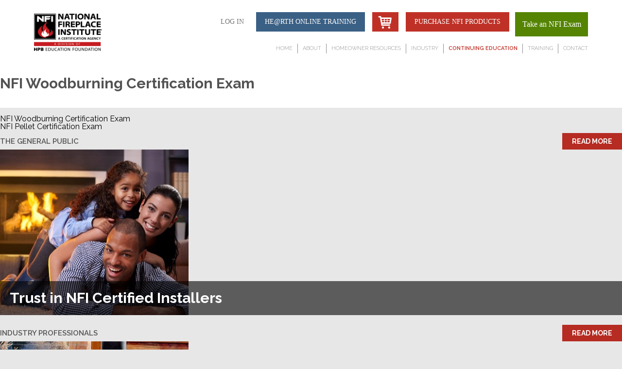

--- FILE ---
content_type: text/html; charset=UTF-8
request_url: https://www.nficertified.org/events/nfi-woodburning-certification-exam-81/
body_size: 11661
content:

<!DOCTYPE html>
<html lang="en-US">

<head>
	<meta charset="UTF-8">
	<meta name="viewport" content="width=device-width, initial-scale=1.0, minimum-scale=1.0, maximum-scale=1.0, user-scalable=no">
	<link rel="profile" href="https://gmpg.org/xfn/11">
	<link rel="pingback" href="https://www.nficertified.org/xmlrpc.php">
	<link rel="shortcut icon" type="image/x-icon" href="https://www.nficertified.org/wp-content/themes/nfi-dashboards/images/favicon-icon.png" />
	<link href='https://fonts.googleapis.com/css?family=Raleway:400,300,500,600,700,800,900' rel='stylesheet' type='text/css'>
	<link type="text/css" rel="stylesheet" href="//fast.fonts.net/cssapi/3ea7a06f-735d-4eb4-9e6b-bb677aae38a5.css" />
	<script>
		var adminurl = 'https://www.nficertified.org/wp-admin/admin-ajax.php ';
	</script>
	<title>NFI Woodburning Certification Exam &#8211; National Fireplace Institute (NFI)</title>
<meta name='robots' content='max-image-preview:large' />
	<style>img:is([sizes="auto" i], [sizes^="auto," i]) { contain-intrinsic-size: 3000px 1500px }</style>
	<link rel='dns-prefetch' href='//www.google.com' />
<link rel='dns-prefetch' href='//cdnjs.cloudflare.com' />
<link rel="alternate" type="application/rss+xml" title="National Fireplace Institute (NFI) &raquo; Feed" href="https://www.nficertified.org/feed/" />
<script type="text/javascript">
/* <![CDATA[ */
window._wpemojiSettings = {"baseUrl":"https:\/\/s.w.org\/images\/core\/emoji\/16.0.1\/72x72\/","ext":".png","svgUrl":"https:\/\/s.w.org\/images\/core\/emoji\/16.0.1\/svg\/","svgExt":".svg","source":{"concatemoji":"https:\/\/www.nficertified.org\/wp-includes\/js\/wp-emoji-release.min.js?ver=6.8.3"}};
/*! This file is auto-generated */
!function(s,n){var o,i,e;function c(e){try{var t={supportTests:e,timestamp:(new Date).valueOf()};sessionStorage.setItem(o,JSON.stringify(t))}catch(e){}}function p(e,t,n){e.clearRect(0,0,e.canvas.width,e.canvas.height),e.fillText(t,0,0);var t=new Uint32Array(e.getImageData(0,0,e.canvas.width,e.canvas.height).data),a=(e.clearRect(0,0,e.canvas.width,e.canvas.height),e.fillText(n,0,0),new Uint32Array(e.getImageData(0,0,e.canvas.width,e.canvas.height).data));return t.every(function(e,t){return e===a[t]})}function u(e,t){e.clearRect(0,0,e.canvas.width,e.canvas.height),e.fillText(t,0,0);for(var n=e.getImageData(16,16,1,1),a=0;a<n.data.length;a++)if(0!==n.data[a])return!1;return!0}function f(e,t,n,a){switch(t){case"flag":return n(e,"\ud83c\udff3\ufe0f\u200d\u26a7\ufe0f","\ud83c\udff3\ufe0f\u200b\u26a7\ufe0f")?!1:!n(e,"\ud83c\udde8\ud83c\uddf6","\ud83c\udde8\u200b\ud83c\uddf6")&&!n(e,"\ud83c\udff4\udb40\udc67\udb40\udc62\udb40\udc65\udb40\udc6e\udb40\udc67\udb40\udc7f","\ud83c\udff4\u200b\udb40\udc67\u200b\udb40\udc62\u200b\udb40\udc65\u200b\udb40\udc6e\u200b\udb40\udc67\u200b\udb40\udc7f");case"emoji":return!a(e,"\ud83e\udedf")}return!1}function g(e,t,n,a){var r="undefined"!=typeof WorkerGlobalScope&&self instanceof WorkerGlobalScope?new OffscreenCanvas(300,150):s.createElement("canvas"),o=r.getContext("2d",{willReadFrequently:!0}),i=(o.textBaseline="top",o.font="600 32px Arial",{});return e.forEach(function(e){i[e]=t(o,e,n,a)}),i}function t(e){var t=s.createElement("script");t.src=e,t.defer=!0,s.head.appendChild(t)}"undefined"!=typeof Promise&&(o="wpEmojiSettingsSupports",i=["flag","emoji"],n.supports={everything:!0,everythingExceptFlag:!0},e=new Promise(function(e){s.addEventListener("DOMContentLoaded",e,{once:!0})}),new Promise(function(t){var n=function(){try{var e=JSON.parse(sessionStorage.getItem(o));if("object"==typeof e&&"number"==typeof e.timestamp&&(new Date).valueOf()<e.timestamp+604800&&"object"==typeof e.supportTests)return e.supportTests}catch(e){}return null}();if(!n){if("undefined"!=typeof Worker&&"undefined"!=typeof OffscreenCanvas&&"undefined"!=typeof URL&&URL.createObjectURL&&"undefined"!=typeof Blob)try{var e="postMessage("+g.toString()+"("+[JSON.stringify(i),f.toString(),p.toString(),u.toString()].join(",")+"));",a=new Blob([e],{type:"text/javascript"}),r=new Worker(URL.createObjectURL(a),{name:"wpTestEmojiSupports"});return void(r.onmessage=function(e){c(n=e.data),r.terminate(),t(n)})}catch(e){}c(n=g(i,f,p,u))}t(n)}).then(function(e){for(var t in e)n.supports[t]=e[t],n.supports.everything=n.supports.everything&&n.supports[t],"flag"!==t&&(n.supports.everythingExceptFlag=n.supports.everythingExceptFlag&&n.supports[t]);n.supports.everythingExceptFlag=n.supports.everythingExceptFlag&&!n.supports.flag,n.DOMReady=!1,n.readyCallback=function(){n.DOMReady=!0}}).then(function(){return e}).then(function(){var e;n.supports.everything||(n.readyCallback(),(e=n.source||{}).concatemoji?t(e.concatemoji):e.wpemoji&&e.twemoji&&(t(e.twemoji),t(e.wpemoji)))}))}((window,document),window._wpemojiSettings);
/* ]]> */
</script>
<link rel='stylesheet' id='validate-engine-css-css' href='https://www.nficertified.org/wp-content/plugins/wysija-newsletters/css/validationEngine.jquery.css?ver=2.21' type='text/css' media='all' />
<link rel='stylesheet' id='wc-authorize-net-cim-credit-card-checkout-block-css' href='https://www.nficertified.org/wp-content/plugins/woocommerce-gateway-authorize-net-cim/assets/css/blocks/wc-authorize-net-cim-checkout-block.css?ver=1769135406' type='text/css' media='all' />
<link rel='stylesheet' id='wc-authorize-net-cim-echeck-checkout-block-css' href='https://www.nficertified.org/wp-content/plugins/woocommerce-gateway-authorize-net-cim/assets/css/blocks/wc-authorize-net-cim-checkout-block.css?ver=3.10.7' type='text/css' media='all' />
<style id='wp-emoji-styles-inline-css' type='text/css'>

	img.wp-smiley, img.emoji {
		display: inline !important;
		border: none !important;
		box-shadow: none !important;
		height: 1em !important;
		width: 1em !important;
		margin: 0 0.07em !important;
		vertical-align: -0.1em !important;
		background: none !important;
		padding: 0 !important;
	}
</style>
<link rel='stylesheet' id='wp-block-library-css' href='https://www.nficertified.org/wp-includes/css/dist/block-library/style.min.css?ver=6.8.3' type='text/css' media='all' />
<style id='classic-theme-styles-inline-css' type='text/css'>
/*! This file is auto-generated */
.wp-block-button__link{color:#fff;background-color:#32373c;border-radius:9999px;box-shadow:none;text-decoration:none;padding:calc(.667em + 2px) calc(1.333em + 2px);font-size:1.125em}.wp-block-file__button{background:#32373c;color:#fff;text-decoration:none}
</style>
<style id='global-styles-inline-css' type='text/css'>
:root{--wp--preset--aspect-ratio--square: 1;--wp--preset--aspect-ratio--4-3: 4/3;--wp--preset--aspect-ratio--3-4: 3/4;--wp--preset--aspect-ratio--3-2: 3/2;--wp--preset--aspect-ratio--2-3: 2/3;--wp--preset--aspect-ratio--16-9: 16/9;--wp--preset--aspect-ratio--9-16: 9/16;--wp--preset--color--black: #000000;--wp--preset--color--cyan-bluish-gray: #abb8c3;--wp--preset--color--white: #ffffff;--wp--preset--color--pale-pink: #f78da7;--wp--preset--color--vivid-red: #cf2e2e;--wp--preset--color--luminous-vivid-orange: #ff6900;--wp--preset--color--luminous-vivid-amber: #fcb900;--wp--preset--color--light-green-cyan: #7bdcb5;--wp--preset--color--vivid-green-cyan: #00d084;--wp--preset--color--pale-cyan-blue: #8ed1fc;--wp--preset--color--vivid-cyan-blue: #0693e3;--wp--preset--color--vivid-purple: #9b51e0;--wp--preset--gradient--vivid-cyan-blue-to-vivid-purple: linear-gradient(135deg,rgba(6,147,227,1) 0%,rgb(155,81,224) 100%);--wp--preset--gradient--light-green-cyan-to-vivid-green-cyan: linear-gradient(135deg,rgb(122,220,180) 0%,rgb(0,208,130) 100%);--wp--preset--gradient--luminous-vivid-amber-to-luminous-vivid-orange: linear-gradient(135deg,rgba(252,185,0,1) 0%,rgba(255,105,0,1) 100%);--wp--preset--gradient--luminous-vivid-orange-to-vivid-red: linear-gradient(135deg,rgba(255,105,0,1) 0%,rgb(207,46,46) 100%);--wp--preset--gradient--very-light-gray-to-cyan-bluish-gray: linear-gradient(135deg,rgb(238,238,238) 0%,rgb(169,184,195) 100%);--wp--preset--gradient--cool-to-warm-spectrum: linear-gradient(135deg,rgb(74,234,220) 0%,rgb(151,120,209) 20%,rgb(207,42,186) 40%,rgb(238,44,130) 60%,rgb(251,105,98) 80%,rgb(254,248,76) 100%);--wp--preset--gradient--blush-light-purple: linear-gradient(135deg,rgb(255,206,236) 0%,rgb(152,150,240) 100%);--wp--preset--gradient--blush-bordeaux: linear-gradient(135deg,rgb(254,205,165) 0%,rgb(254,45,45) 50%,rgb(107,0,62) 100%);--wp--preset--gradient--luminous-dusk: linear-gradient(135deg,rgb(255,203,112) 0%,rgb(199,81,192) 50%,rgb(65,88,208) 100%);--wp--preset--gradient--pale-ocean: linear-gradient(135deg,rgb(255,245,203) 0%,rgb(182,227,212) 50%,rgb(51,167,181) 100%);--wp--preset--gradient--electric-grass: linear-gradient(135deg,rgb(202,248,128) 0%,rgb(113,206,126) 100%);--wp--preset--gradient--midnight: linear-gradient(135deg,rgb(2,3,129) 0%,rgb(40,116,252) 100%);--wp--preset--font-size--small: 13px;--wp--preset--font-size--medium: 20px;--wp--preset--font-size--large: 36px;--wp--preset--font-size--x-large: 42px;--wp--preset--spacing--20: 0.44rem;--wp--preset--spacing--30: 0.67rem;--wp--preset--spacing--40: 1rem;--wp--preset--spacing--50: 1.5rem;--wp--preset--spacing--60: 2.25rem;--wp--preset--spacing--70: 3.38rem;--wp--preset--spacing--80: 5.06rem;--wp--preset--shadow--natural: 6px 6px 9px rgba(0, 0, 0, 0.2);--wp--preset--shadow--deep: 12px 12px 50px rgba(0, 0, 0, 0.4);--wp--preset--shadow--sharp: 6px 6px 0px rgba(0, 0, 0, 0.2);--wp--preset--shadow--outlined: 6px 6px 0px -3px rgba(255, 255, 255, 1), 6px 6px rgba(0, 0, 0, 1);--wp--preset--shadow--crisp: 6px 6px 0px rgba(0, 0, 0, 1);}:where(.is-layout-flex){gap: 0.5em;}:where(.is-layout-grid){gap: 0.5em;}body .is-layout-flex{display: flex;}.is-layout-flex{flex-wrap: wrap;align-items: center;}.is-layout-flex > :is(*, div){margin: 0;}body .is-layout-grid{display: grid;}.is-layout-grid > :is(*, div){margin: 0;}:where(.wp-block-columns.is-layout-flex){gap: 2em;}:where(.wp-block-columns.is-layout-grid){gap: 2em;}:where(.wp-block-post-template.is-layout-flex){gap: 1.25em;}:where(.wp-block-post-template.is-layout-grid){gap: 1.25em;}.has-black-color{color: var(--wp--preset--color--black) !important;}.has-cyan-bluish-gray-color{color: var(--wp--preset--color--cyan-bluish-gray) !important;}.has-white-color{color: var(--wp--preset--color--white) !important;}.has-pale-pink-color{color: var(--wp--preset--color--pale-pink) !important;}.has-vivid-red-color{color: var(--wp--preset--color--vivid-red) !important;}.has-luminous-vivid-orange-color{color: var(--wp--preset--color--luminous-vivid-orange) !important;}.has-luminous-vivid-amber-color{color: var(--wp--preset--color--luminous-vivid-amber) !important;}.has-light-green-cyan-color{color: var(--wp--preset--color--light-green-cyan) !important;}.has-vivid-green-cyan-color{color: var(--wp--preset--color--vivid-green-cyan) !important;}.has-pale-cyan-blue-color{color: var(--wp--preset--color--pale-cyan-blue) !important;}.has-vivid-cyan-blue-color{color: var(--wp--preset--color--vivid-cyan-blue) !important;}.has-vivid-purple-color{color: var(--wp--preset--color--vivid-purple) !important;}.has-black-background-color{background-color: var(--wp--preset--color--black) !important;}.has-cyan-bluish-gray-background-color{background-color: var(--wp--preset--color--cyan-bluish-gray) !important;}.has-white-background-color{background-color: var(--wp--preset--color--white) !important;}.has-pale-pink-background-color{background-color: var(--wp--preset--color--pale-pink) !important;}.has-vivid-red-background-color{background-color: var(--wp--preset--color--vivid-red) !important;}.has-luminous-vivid-orange-background-color{background-color: var(--wp--preset--color--luminous-vivid-orange) !important;}.has-luminous-vivid-amber-background-color{background-color: var(--wp--preset--color--luminous-vivid-amber) !important;}.has-light-green-cyan-background-color{background-color: var(--wp--preset--color--light-green-cyan) !important;}.has-vivid-green-cyan-background-color{background-color: var(--wp--preset--color--vivid-green-cyan) !important;}.has-pale-cyan-blue-background-color{background-color: var(--wp--preset--color--pale-cyan-blue) !important;}.has-vivid-cyan-blue-background-color{background-color: var(--wp--preset--color--vivid-cyan-blue) !important;}.has-vivid-purple-background-color{background-color: var(--wp--preset--color--vivid-purple) !important;}.has-black-border-color{border-color: var(--wp--preset--color--black) !important;}.has-cyan-bluish-gray-border-color{border-color: var(--wp--preset--color--cyan-bluish-gray) !important;}.has-white-border-color{border-color: var(--wp--preset--color--white) !important;}.has-pale-pink-border-color{border-color: var(--wp--preset--color--pale-pink) !important;}.has-vivid-red-border-color{border-color: var(--wp--preset--color--vivid-red) !important;}.has-luminous-vivid-orange-border-color{border-color: var(--wp--preset--color--luminous-vivid-orange) !important;}.has-luminous-vivid-amber-border-color{border-color: var(--wp--preset--color--luminous-vivid-amber) !important;}.has-light-green-cyan-border-color{border-color: var(--wp--preset--color--light-green-cyan) !important;}.has-vivid-green-cyan-border-color{border-color: var(--wp--preset--color--vivid-green-cyan) !important;}.has-pale-cyan-blue-border-color{border-color: var(--wp--preset--color--pale-cyan-blue) !important;}.has-vivid-cyan-blue-border-color{border-color: var(--wp--preset--color--vivid-cyan-blue) !important;}.has-vivid-purple-border-color{border-color: var(--wp--preset--color--vivid-purple) !important;}.has-vivid-cyan-blue-to-vivid-purple-gradient-background{background: var(--wp--preset--gradient--vivid-cyan-blue-to-vivid-purple) !important;}.has-light-green-cyan-to-vivid-green-cyan-gradient-background{background: var(--wp--preset--gradient--light-green-cyan-to-vivid-green-cyan) !important;}.has-luminous-vivid-amber-to-luminous-vivid-orange-gradient-background{background: var(--wp--preset--gradient--luminous-vivid-amber-to-luminous-vivid-orange) !important;}.has-luminous-vivid-orange-to-vivid-red-gradient-background{background: var(--wp--preset--gradient--luminous-vivid-orange-to-vivid-red) !important;}.has-very-light-gray-to-cyan-bluish-gray-gradient-background{background: var(--wp--preset--gradient--very-light-gray-to-cyan-bluish-gray) !important;}.has-cool-to-warm-spectrum-gradient-background{background: var(--wp--preset--gradient--cool-to-warm-spectrum) !important;}.has-blush-light-purple-gradient-background{background: var(--wp--preset--gradient--blush-light-purple) !important;}.has-blush-bordeaux-gradient-background{background: var(--wp--preset--gradient--blush-bordeaux) !important;}.has-luminous-dusk-gradient-background{background: var(--wp--preset--gradient--luminous-dusk) !important;}.has-pale-ocean-gradient-background{background: var(--wp--preset--gradient--pale-ocean) !important;}.has-electric-grass-gradient-background{background: var(--wp--preset--gradient--electric-grass) !important;}.has-midnight-gradient-background{background: var(--wp--preset--gradient--midnight) !important;}.has-small-font-size{font-size: var(--wp--preset--font-size--small) !important;}.has-medium-font-size{font-size: var(--wp--preset--font-size--medium) !important;}.has-large-font-size{font-size: var(--wp--preset--font-size--large) !important;}.has-x-large-font-size{font-size: var(--wp--preset--font-size--x-large) !important;}
:where(.wp-block-post-template.is-layout-flex){gap: 1.25em;}:where(.wp-block-post-template.is-layout-grid){gap: 1.25em;}
:where(.wp-block-columns.is-layout-flex){gap: 2em;}:where(.wp-block-columns.is-layout-grid){gap: 2em;}
:root :where(.wp-block-pullquote){font-size: 1.5em;line-height: 1.6;}
</style>
<link rel='stylesheet' id='woocommerce-layout-css' href='https://www.nficertified.org/wp-content/plugins/woocommerce/assets/css/woocommerce-layout.css?ver=10.4.3' type='text/css' media='all' />
<link rel='stylesheet' id='woocommerce-smallscreen-css' href='https://www.nficertified.org/wp-content/plugins/woocommerce/assets/css/woocommerce-smallscreen.css?ver=10.4.3' type='text/css' media='only screen and (max-width: 768px)' />
<link rel='stylesheet' id='woocommerce-general-css' href='https://www.nficertified.org/wp-content/plugins/woocommerce/assets/css/woocommerce.css?ver=10.4.3' type='text/css' media='all' />
<style id='woocommerce-inline-inline-css' type='text/css'>
.woocommerce form .form-row .required { visibility: visible; }
</style>
<link rel='stylesheet' id='if-menu-site-css-css' href='https://www.nficertified.org/wp-content/plugins/if-menu/assets/if-menu-site.css?ver=6.8.3' type='text/css' media='all' />
<link rel='stylesheet' id='sv-wc-payment-gateway-payment-form-v5_12_6-css' href='https://www.nficertified.org/wp-content/plugins/woocommerce-gateway-authorize-net-cim/vendor/skyverge/wc-plugin-framework/woocommerce/payment-gateway/assets/css/frontend/sv-wc-payment-gateway-payment-form.min.css?ver=5.12.6' type='text/css' media='all' />
<link rel='stylesheet' id='nfi-dashboards-bootstrap-css-css' href='https://www.nficertified.org/wp-content/themes/nfi-dashboards/css/bootstrap.min.css?ver=1769135406' type='text/css' media='all' />
<link rel='stylesheet' id='nfi-dashboards-fancybox-css-css' href='https://www.nficertified.org/wp-content/themes/nfi-dashboards/css/jquery.fancybox.min.css?ver=1769135406' type='text/css' media='all' />
<link rel='stylesheet' id='nfi-dashboards-font-awesome-css' href='https://www.nficertified.org/wp-content/themes/nfi-dashboards/css/font-awesome.min.css?ver=1769135406' type='text/css' media='all' />
<link rel='stylesheet' id='nfi-dashboards-bootstrap-select-css' href='https://www.nficertified.org/wp-content/themes/nfi-dashboards/css/bootstrap-select.min.css?ver=1769135406' type='text/css' media='all' />
<link rel='stylesheet' id='nfi-dashboards-editor-style-css' href='https://www.nficertified.org/wp-content/themes/nfi-dashboards/css/editor-style.css?ver=1769135406' type='text/css' media='all' />
<link rel='stylesheet' id='nfi-dashboards-style-css' href='https://www.nficertified.org/wp-content/themes/nfi-dashboards/style.css?ver=6.8.3' type='text/css' media='all' />
<link rel='stylesheet' id='nfi-dashboards-responsive-css' href='https://www.nficertified.org/wp-content/themes/nfi-dashboards/css/responsive.css?ver=1769135406' type='text/css' media='all' />
<link rel='stylesheet' id='nfi-dashboards-main-css' href='https://www.nficertified.org/wp-content/themes/nfi-dashboards/css/main.css?ver=1769135406' type='text/css' media='all' />
<link rel='stylesheet' id='nfi-dashboards-frnt-dp-css-css' href='https://www.nficertified.org/wp-content/themes/nfi-dashboards/css/bootstrap-datepicker.css?ver=6.8.3' type='text/css' media='' />
<script type="text/javascript" src="https://www.nficertified.org/wp-includes/js/jquery/jquery.min.js?ver=3.7.1" id="jquery-core-js"></script>
<script type="text/javascript" src="https://www.nficertified.org/wp-includes/js/jquery/jquery-migrate.min.js?ver=3.4.1" id="jquery-migrate-js"></script>
<script type="text/javascript" id="jquery-js-after">
/* <![CDATA[ */

					function optimocha_getCookie(name) {
						var v = document.cookie.match("(^|;) ?" + name + "=([^;]*)(;|$)");
						return v ? v[2] : null;
					}

					function optimocha_check_wc_cart_script() {
					var cart_src = "https://www.nficertified.org/wp-content/plugins/woocommerce/assets/js/frontend/cart-fragments.min.js";
					var script_id = "optimocha_loaded_wc_cart_fragments";

						if( document.getElementById(script_id) !== null ) {
							return false;
						}

						if( optimocha_getCookie("woocommerce_cart_hash") ) {
							var script = document.createElement("script");
							script.id = script_id;
							script.src = cart_src;
							script.async = true;
							document.head.appendChild(script);
						}
					}

					optimocha_check_wc_cart_script();
					document.addEventListener("click", function(){setTimeout(optimocha_check_wc_cart_script,1000);});
					
/* ]]> */
</script>
<script type="text/javascript" src="https://www.nficertified.org/wp-content/plugins/recaptcha-woo/js/rcfwc.js?ver=1.0" id="rcfwc-js-js" defer="defer" data-wp-strategy="defer"></script>
<script type="text/javascript" src="https://www.google.com/recaptcha/api.js?hl=en_US" id="recaptcha-js" defer="defer" data-wp-strategy="defer"></script>
<script type="text/javascript" src="https://www.nficertified.org/wp-content/plugins/woocommerce/assets/js/jquery-blockui/jquery.blockUI.min.js?ver=2.7.0-wc.10.4.3" id="wc-jquery-blockui-js" defer="defer" data-wp-strategy="defer"></script>
<script type="text/javascript" src="https://www.nficertified.org/wp-content/plugins/woocommerce/assets/js/js-cookie/js.cookie.min.js?ver=2.1.4-wc.10.4.3" id="wc-js-cookie-js" defer="defer" data-wp-strategy="defer"></script>
<script type="text/javascript" id="woocommerce-js-extra">
/* <![CDATA[ */
var woocommerce_params = {"ajax_url":"\/wp-admin\/admin-ajax.php","wc_ajax_url":"\/?wc-ajax=%%endpoint%%","i18n_password_show":"Show password","i18n_password_hide":"Hide password"};
/* ]]> */
</script>
<script type="text/javascript" src="https://www.nficertified.org/wp-content/plugins/woocommerce/assets/js/frontend/woocommerce.min.js?ver=10.4.3" id="woocommerce-js" defer="defer" data-wp-strategy="defer"></script>
<script type="text/javascript" src="https://www.nficertified.org/wp-content/themes/nfi-dashboards/js/bootstrap-datepicker.js?ver=6.8.3" id="nfi-dashboards-frnt-dp-js-js"></script>
<script type="text/javascript" id="wc-add-to-cart-js-extra">
/* <![CDATA[ */
var wc_add_to_cart_params = {"ajax_url":"\/wp-admin\/admin-ajax.php","wc_ajax_url":"\/?wc-ajax=%%endpoint%%","i18n_view_cart":"View cart","cart_url":"https:\/\/www.nficertified.org\/cart\/","is_cart":"","cart_redirect_after_add":"yes"};
/* ]]> */
</script>
<script type="text/javascript" src="https://www.nficertified.org/wp-content/plugins/woocommerce/assets/js/frontend/add-to-cart.min.js?ver=10.4.3" id="wc-add-to-cart-js" defer="defer" data-wp-strategy="defer"></script>
<link rel="https://api.w.org/" href="https://www.nficertified.org/wp-json/" /><link rel="EditURI" type="application/rsd+xml" title="RSD" href="https://www.nficertified.org/xmlrpc.php?rsd" />
<link rel="canonical" href="https://www.nficertified.org/events/nfi-woodburning-certification-exam-81/" />
<link rel="alternate" title="oEmbed (JSON)" type="application/json+oembed" href="https://www.nficertified.org/wp-json/oembed/1.0/embed?url=https%3A%2F%2Fwww.nficertified.org%2Fevents%2Fnfi-woodburning-certification-exam-81%2F" />
<link rel="alternate" title="oEmbed (XML)" type="text/xml+oembed" href="https://www.nficertified.org/wp-json/oembed/1.0/embed?url=https%3A%2F%2Fwww.nficertified.org%2Fevents%2Fnfi-woodburning-certification-exam-81%2F&#038;format=xml" />
<script type="text/javascript">
(function(url){
	if(/(?:Chrome\/26\.0\.1410\.63 Safari\/537\.31|WordfenceTestMonBot)/.test(navigator.userAgent)){ return; }
	var addEvent = function(evt, handler) {
		if (window.addEventListener) {
			document.addEventListener(evt, handler, false);
		} else if (window.attachEvent) {
			document.attachEvent('on' + evt, handler);
		}
	};
	var removeEvent = function(evt, handler) {
		if (window.removeEventListener) {
			document.removeEventListener(evt, handler, false);
		} else if (window.detachEvent) {
			document.detachEvent('on' + evt, handler);
		}
	};
	var evts = 'contextmenu dblclick drag dragend dragenter dragleave dragover dragstart drop keydown keypress keyup mousedown mousemove mouseout mouseover mouseup mousewheel scroll'.split(' ');
	var logHuman = function() {
		if (window.wfLogHumanRan) { return; }
		window.wfLogHumanRan = true;
		var wfscr = document.createElement('script');
		wfscr.type = 'text/javascript';
		wfscr.async = true;
		wfscr.src = url + '&r=' + Math.random();
		(document.getElementsByTagName('head')[0]||document.getElementsByTagName('body')[0]).appendChild(wfscr);
		for (var i = 0; i < evts.length; i++) {
			removeEvent(evts[i], logHuman);
		}
	};
	for (var i = 0; i < evts.length; i++) {
		addEvent(evts[i], logHuman);
	}
})('//www.nficertified.org/?wordfence_lh=1&hid=E51A0579DB0E679A79BCF20E395807D4');
</script>	<noscript><style>.woocommerce-product-gallery{ opacity: 1 !important; }</style></noscript>
			<style type="text/css" id="wp-custom-css">
			.wp-block-image img.advocate-img {
    height: auto !important;
}


.variation-price span.price {
    font-size: 18px !important;
    line-height: 18px;
}

.variations .variation-select {
    background: #3e3e3e !important;
}

.display-table .single_variation {
    display: flex;
    justify-content: center;
    align-items: center;
}

.display-table span.size-dropdown form {
    display: flex;
    align-items: center;
}

.stock-info p.stock.in-stock,
.stock-info p.stock.out-of-stock  {
    margin-bottom: 0;
}

.woocommerce-checkout .woocommerce form .form-row .optional {
    visibility: hidden;
}		</style>
		</head>

<body class="wp-singular events-template-default single single-events postid-14700 wp-theme-nfi-dashboards theme-nfi-dashboards woocommerce-no-js">
	<div id="wptime-plugin-preloader"></div>
	<!--<a class="skip-link screen-reader-text" href="#main">Skip to content</a>-->

	<header id="masthead" class="site-header" role="banner">
		<div class="container">
			<div class="row">
				<div class="col-md-2 col-sm-2 logo">
					<a href="https://www.nficertified.org/"><img src="/wp-content/uploads/2022/12/2023-NFI-Logo_RGB.jpg" alt=""></a>
									</div>

				<div class="col-md-10 col-sm-10">
					<div class="login-block">

												<a href="https://www.nficertified.org/login/" class="btn btn-white login-btn">LOG IN</a>

												<a href="https://hpbef.learn.trakstar.com/" target="_blank" class="btn btn-red hearth">HE@RTH Online Training</a>
													<!-- <a href="" class="btn btn-white">CREATE AN ACCOUNT</a> -->
							<a href="https://www.nficertified.org/my-account/orders/" class="btn btn-red cart-btn-icon"><img src="https://www.nficertified.org/wp-content/themes/nfi-dashboards/images/cart-icon.png"></a>
						
												<a href="https://www.nficertified.org/nfi-product/" class="btn btn-red">Purchase NFI Products</a>

												<a href="https://www.mytestcom.net/app/myTestcomURL.cfm?accountLogin=nfiCert123" target="_blank" class="social-top-icon hidden-xs" data-feathr-click-track="true">Take an NFI Exam</a>
						
						<div class="visible-xs">
							<div class="login-form">
																<a href="https://www.mytestcom.net/app/myTestcomURL.cfm?accountLogin=nfiCert123" target="_blank" class="social-top-icon">Take an NFI Exam</a>
								<div class="widget_wysija_cont shortcode_wysija"><div id="msg-form-wysija-shortcode6972dd2e8d06a-2" class="wysija-msg ajax"></div><form id="form-wysija-shortcode6972dd2e8d06a-2" method="post" action="#wysija" class="widget_wysija shortcode_wysija">
<p class="wysija-paragraph">
    
    
    	<input type="text" name="wysija[user][email]" class="wysija-input validate[required,custom[email]]" title="Join Our Mailing List" placeholder="Join Our Mailing List" value="" />
    
    
    
    <span class="abs-req">
        <input type="text" name="wysija[user][abs][email]" class="wysija-input validated[abs][email]" value="" />
    </span>
    
</p>

<input class="wysija-submit wysija-submit-field" type="submit" value="Submit" />

    <input type="hidden" name="form_id" value="2" />
    <input type="hidden" name="action" value="save" />
    <input type="hidden" name="controller" value="subscribers" />
    <input type="hidden" value="1" name="wysija-page" />

    
        <input type="hidden" name="wysija[user_list][list_ids]" value="1" />
    
 </form></div>							</div>
						</div>


						<button class="menu-toggle" aria-controls="primary-menu" aria-expanded="false">
							Primary Menu							<i class="fa fa-navicon"></i>
						</button>
					</div>

					<nav id="site-navigation" class="main-navigation navigation" role="navigation">
						<div class="menu-main-menu-container"><ul id="primary-menu" class="menu"><li id="menu-item-133" class="menu-item menu-item-type-post_type menu-item-object-page menu-item-home menu-item-133"><a href="https://www.nficertified.org/">Home</a></li>
<li id="menu-item-134" class="menu-item menu-item-type-post_type menu-item-object-page menu-item-134"><a href="https://www.nficertified.org/about-us/">About</a></li>
<li id="menu-item-135" class="menu-item menu-item-type-post_type menu-item-object-page menu-item-135"><a href="https://www.nficertified.org/public/">Homeowner Resources</a></li>
<li id="menu-item-136" class="menu-item menu-item-type-post_type menu-item-object-page menu-item-136"><a href="https://www.nficertified.org/industry/">Industry</a></li>
<li id="menu-item-138" class="menu-item menu-item-type-post_type menu-item-object-page current_page_item current-menu-item menu-item-138"><a href="https://www.nficertified.org/continuing-education/">Continuing Education</a></li>
<li id="menu-item-32684" class="menu-item menu-item-type-post_type menu-item-object-page menu-item-32684"><a href="https://www.nficertified.org/certification-main/training/">Training</a></li>
<li id="menu-item-137" class="menu-item menu-item-type-post_type menu-item-object-page menu-item-137"><a href="https://www.nficertified.org/contact-us/">Contact</a></li>
</ul></div>					</nav><!-- #site-navigation -->
				</div>
			</div>
		</div>
	</header><!-- #masthead -->

	<div id="content" class="site-content">
	<div id="primary" class="content-area">
		<main id="main" class="site-main" role="main">

		
<article id="post-14700" class="post-14700 events type-events status-publish hentry states-ohio">
	<header class="entry-header">
		<h1 class="entry-title">NFI Woodburning Certification Exam</h1>	</header><!-- .entry-header -->

	<div class="entry-content">
			</div><!-- .entry-content -->

	<footer class="entry-footer">
			</footer><!-- .entry-footer -->
</article><!-- #post-## -->

	<nav class="navigation post-navigation" aria-label="Posts">
		<h2 class="screen-reader-text">Post navigation</h2>
		<div class="nav-links"><div class="nav-previous"><a href="https://www.nficertified.org/events/nfi-woodburning-certification-exam-79/" rel="prev">NFI Woodburning Certification Exam</a></div><div class="nav-next"><a href="https://www.nficertified.org/events/nfi-pellet-certification-exam-57/" rel="next">NFI Pellet Certification Exam</a></div></div>
	</nav>
		</main><!-- #main -->
	</div><!-- #primary -->


<aside id="secondary" class="widget-area" role="complementary">
			  
	  			  			  
              <div class="thumb-block">
                <div class="clearfix">
                  <h4 class="pull-left">the general public</h4>
                  <a href="https://www.nficertified.org/public/" target="_blank" class="read-more pull-right">read more</a>
                </div>
                <div class="img-wrap">
                  <img src="https://www.nficertified.org/wp-content/uploads/2022/01/website-image-4.jpg" alt="thumb-3">
                  <h3><a href="https://www.nficertified.org/public/" target="_blank" >Trust in NFI Certified Installers</a></h3>
                </div>
              </div>

              <div class="thumb-block">
                <div class="clearfix">
                  <h4 class="pull-left">industry professionals</h4>
                  <a href="https://www.nficertified.org/industry/" target="_blank" class="read-more pull-right">read more</a>
                </div>
                <div class="img-wrap">
                  <img src="https://www.nficertified.org/wp-content/uploads/2016/07/thumb-2.jpg" alt="thumb-3">
                  <h3><a href="https://www.nficertified.org/nfi-product/" target="_blank" >Get started on your NFI Certification.</a></h3>
                </div>
              </div>

              <div class="thumb-block">
                <div class="clearfix">
                  <h4 class="pull-left">CONTINUING EDUCATION</h4>
                  <a href="https://www.nficertified.org/continuing-education/" target="_blank" class="read-more pull-right">read more</a>
                </div>
                <div class="img-wrap">
                  <img src="https://www.nficertified.org/wp-content/uploads/2016/07/thumb-3.jpg" alt="thumb-3">
                  <h3><a href="https://www.nficertified.org/nfi-product/" target="_blank" >Exams, Training and Certification Courses</a></h3>
                </div>
              </div>
</aside><!-- #secondary -->
	</div><!-- #content -->

	<footer id="colophon" class="site-footer" role="contentinfo">
		<!-- <div class="site-info">
			<a href="https://wordpress.org/">Proudly powered by WordPress</a>
			<span class="sep"> | </span>
			Theme: nfi-dashboards by <a href="http://underscores.me/" rel="designer">Underscores.me</a>.		</div>.site-info -->
        
			
		<div class="top-footer parallax" style="background-image:url(https://www.nficertified.org/wp-content/themes/nfi-dashboards/images/parallax-img.jpg)">
		  <div class="container">
			<p>HPBEF promotes safety, understanding, and responsibility in all facets of hearth, patio and barbecue products through professional training and consumer education.</p>
		  </div>
		</div>
		
    <div class="bottom-footer">
      <div class="container">
        <div class="footer-nav-block ">
           <nav id="site-navigation" class="main-navigation" role="navigation">
                                <div class="menu-footer-menu-container"><ul id="menu-footer-menu" class="menu"><li id="menu-item-127" class="menu-item menu-item-type-post_type menu-item-object-page menu-item-home menu-item-127"><a href="https://www.nficertified.org/">Home</a></li>
<li id="menu-item-139" class="menu-item menu-item-type-post_type menu-item-object-page menu-item-139"><a href="https://www.nficertified.org/about-us/">About Us</a></li>
<li id="menu-item-140" class="menu-item menu-item-type-post_type menu-item-object-page menu-item-140"><a href="https://www.nficertified.org/public/">Homeowner Resources</a></li>
<li id="menu-item-141" class="menu-item menu-item-type-post_type menu-item-object-page menu-item-141"><a href="https://www.nficertified.org/industry/">Industry</a></li>
<li id="menu-item-142" class="menu-item menu-item-type-post_type menu-item-object-page menu-item-142"><a href="https://www.nficertified.org/continuing-education/">Continuing Education</a></li>
<li id="menu-item-32685" class="menu-item menu-item-type-post_type menu-item-object-page menu-item-32685"><a href="https://www.nficertified.org/certification-main/training/">Training</a></li>
<li id="menu-item-143" class="menu-item menu-item-type-post_type menu-item-object-page menu-item-143"><a href="https://www.nficertified.org/contact-us/">Contact Us</a></li>
</ul></div>            </nav>
			<p>The Hearth, Patio & Barbecue Education Foundation (HPBEF) is an independent, non-profit education foundation that serves as the education “arm” of the Hearth, Patio & Barbecue Association (HPBA). The Foundation was established in 1981 as the HEARTH Education Foundation.</p>          
          <address>
			1296 Cronson Blvd, Unit 3746 <br />
Crofton Md 21114			<div class="footer-social">
					<a href="https://www.facebook.com/nficertified/" target="_blank" class="social-top-icon" data-feathr-click-track="true"><img src="https://www.nficertified.org/wp-content/themes/nfi-dashboards/images/Facebook-1-128.png" alt="Facebook"></a>
					<a href="https://www.instagram.com/nfiinsta/" target="_blank" class="social-top-icon" data-feathr-click-track="true"><img src="https://www.nficertified.org/wp-content/themes/nfi-dashboards/images/instagram.png" alt="Instagram"></a>
			</div>
			Email: <a href="/cdn-cgi/l/email-protection#2d44434b426d434b444e485f59444b44484903425f4a"><span class="__cf_email__" data-cfemail="553c3b333a153b333c363027213c333c30317b3a2732">[email&#160;protected]</span></a><br>			Phone: <a href="tel:7035248030">703-524-8030</a><br>			          </address>
        </div>
      </div>
    </div>
  	
  	<!-- Default bootstrap modal example -->
	<div class="modal fade" id="myModal" tabindex="-1" role="dialog" aria-labelledby="myModalLabel" aria-hidden="true">
	  <div class="modal-dialog">
	    <div class="modal-content">
	      <div class="modal-header">
	        <button type="button" class="close" data-dismiss="modal" aria-label="Close"><span aria-hidden="true">&times;</span></button>
	        <h4 class="modal-title" id="myModalLabel">Modal title</h4>
	      </div>
	      <div class="modal-body">
	        <img class="center-align" src="https://www.nficertified.org/wp-content/themes/nfi-dashboards/images/nfi-loader.gif">
	      </div>
	      <div class="modal-footer">
	        <button type="button" class="btn btn-primary" data-dismiss="modal">Close</button>
	      </div>
	    </div>
	  </div>
	</div>
	</footer><!-- #colophon -->

<script data-cfasync="false" src="/cdn-cgi/scripts/5c5dd728/cloudflare-static/email-decode.min.js"></script><script type="speculationrules">
{"prefetch":[{"source":"document","where":{"and":[{"href_matches":"\/*"},{"not":{"href_matches":["\/wp-*.php","\/wp-admin\/*","\/wp-content\/uploads\/*","\/wp-content\/*","\/wp-content\/plugins\/*","\/wp-content\/themes\/nfi-dashboards\/*","\/*\\?(.+)"]}},{"not":{"selector_matches":"a[rel~=\"nofollow\"]"}},{"not":{"selector_matches":".no-prefetch, .no-prefetch a"}}]},"eagerness":"conservative"}]}
</script>
<script type="text/javascript">jQuery(function($){		function load_authorize_net_cim_credit_card_payment_form_handler() {
			window.wc_authorize_net_cim_credit_card_payment_form_handler = new WC_Authorize_Net_Payment_Form_Handler( {"plugin_id":"authorize_net_cim","id":"authorize_net_cim_credit_card","id_dasherized":"authorize-net-cim-credit-card","type":"credit-card","csc_required":true,"csc_required_for_tokens":false,"logging_enabled":true,"lightbox_enabled":false,"login_id":"2pRDkWCv7t2n","client_key":"4yX262szfm93v5JefD77Uyt9W8j9xUWMWAVKX7m644SWFY75gR8bpx7AJcqhU9VQ","general_error":"An error occurred, please try again or try an alternate form of payment.","ajax_url":"https:\/\/www.nficertified.org\/wp-admin\/admin-ajax.php","ajax_log_nonce":"b65e746502","enabled_card_types":["visa","mastercard","amex","discover","dinersclub","jcb"]} );window.jQuery( document.body ).trigger( "update_checkout" );		}

		try {

			if ( 'undefined' !== typeof WC_Authorize_Net_Payment_Form_Handler ) {
				load_authorize_net_cim_credit_card_payment_form_handler();
			} else {
				window.jQuery( document.body ).on( 'wc_authorize_net_payment_form_handler_loaded', load_authorize_net_cim_credit_card_payment_form_handler );
			}

		} catch ( err ) {

			
		var errorName    = '',
		    errorMessage = '';

		if ( 'undefined' === typeof err || 0 === err.length || ! err ) {
			errorName    = 'A script error has occurred.';
			errorMessage = 'The script WC_Authorize_Net_Payment_Form_Handler could not be loaded.';
		} else {
			errorName    = 'undefined' !== typeof err.name    ? err.name    : '';
			errorMessage = 'undefined' !== typeof err.message ? err.message : '';
		}

		
		console.log( [ errorName, errorMessage ].filter( Boolean ).join( ' ' ) );

		
		jQuery.post( 'https://www.nficertified.org/wp-admin/admin-ajax.php', {
			action:   'wc_authorize_net_cim_credit_card_payment_form_log_script_event',
			security: '52d9801f98',
			name:     errorName,
			message:  errorMessage,
		} );

				}
		});</script><script type="text/javascript">jQuery(function($){		function load_authorize_net_cim_echeck_payment_form_handler() {
			window.wc_authorize_net_cim_echeck_payment_form_handler = new WC_Authorize_Net_Payment_Form_Handler( {"plugin_id":"authorize_net_cim","id":"authorize_net_cim_echeck","id_dasherized":"authorize-net-cim-echeck","type":"echeck","csc_required":false,"csc_required_for_tokens":false,"logging_enabled":false,"lightbox_enabled":false,"login_id":"2pRDkWCv7t2n","client_key":"4yX262szfm93v5JefD77Uyt9W8j9xUWMWAVKX7m644SWFY75gR8bpx7AJcqhU9VQ","general_error":"An error occurred, please try again or try an alternate form of payment.","ajax_url":"https:\/\/www.nficertified.org\/wp-admin\/admin-ajax.php","ajax_log_nonce":"966e1b1a4e"} );window.jQuery( document.body ).trigger( "update_checkout" );		}

		try {

			if ( 'undefined' !== typeof WC_Authorize_Net_Payment_Form_Handler ) {
				load_authorize_net_cim_echeck_payment_form_handler();
			} else {
				window.jQuery( document.body ).on( 'wc_authorize_net_payment_form_handler_loaded', load_authorize_net_cim_echeck_payment_form_handler );
			}

		} catch ( err ) {

			
		var errorName    = '',
		    errorMessage = '';

		if ( 'undefined' === typeof err || 0 === err.length || ! err ) {
			errorName    = 'A script error has occurred.';
			errorMessage = 'The script WC_Authorize_Net_Payment_Form_Handler could not be loaded.';
		} else {
			errorName    = 'undefined' !== typeof err.name    ? err.name    : '';
			errorMessage = 'undefined' !== typeof err.message ? err.message : '';
		}

		
		jQuery.post( 'https://www.nficertified.org/wp-admin/admin-ajax.php', {
			action:   'wc_authorize_net_cim_echeck_payment_form_log_script_event',
			security: '03f6d5352c',
			name:     errorName,
			message:  errorMessage,
		} );

				}
		});</script>	<script type='text/javascript'>
		(function () {
			var c = document.body.className;
			c = c.replace(/woocommerce-no-js/, 'woocommerce-js');
			document.body.className = c;
		})();
	</script>
	<link rel='stylesheet' id='wc-blocks-style-css' href='https://www.nficertified.org/wp-content/plugins/woocommerce/assets/client/blocks/wc-blocks.css?ver=wc-10.4.3' type='text/css' media='all' />
<script type="text/javascript" src="https://www.nficertified.org/wp-content/plugins/woocommerce/assets/js/jquery-payment/jquery.payment.min.js?ver=3.0.0-wc.10.4.3" id="wc-jquery-payment-js" data-wp-strategy="defer"></script>
<script type="text/javascript" id="sv-wc-payment-gateway-payment-form-v5_12_6-js-extra">
/* <![CDATA[ */
var sv_wc_payment_gateway_payment_form_params = {"order_button_text":"Place order","card_number_missing":"Card number is missing","card_number_invalid":"Card number is invalid","card_number_digits_invalid":"Card number is invalid (only digits allowed)","card_number_length_invalid":"Card number is invalid (wrong length)","card_type_invalid":"Card is invalid","card_type_invalid_specific_type":"{card_type} card is invalid","cvv_missing":"Card security code is missing","cvv_digits_invalid":"Card security code is invalid (only digits are allowed)","cvv_length_invalid":"Card security code is invalid (must be 3 or 4 digits)","card_exp_date_invalid":"Card expiration date is invalid","check_number_digits_invalid":"Check Number is invalid (only digits are allowed)","check_number_missing":"Check Number is missing","drivers_license_state_missing":"Driver's license state is missing","drivers_license_number_missing":"Driver's license number is missing","drivers_license_number_invalid":"Driver's license number is invalid","account_number_missing":"Account Number is missing","account_number_invalid":"Account Number is invalid (only digits are allowed)","account_number_length_invalid":"Account Number is invalid (must be between 5 and 17 digits)","routing_number_missing":"Routing Number is missing","routing_number_digits_invalid":"Routing Number is invalid (only digits are allowed)","routing_number_length_invalid":"Routing Number is invalid (must be 9 digits)"};
/* ]]> */
</script>
<script type="text/javascript" src="https://www.nficertified.org/wp-content/plugins/woocommerce-gateway-authorize-net-cim/vendor/skyverge/wc-plugin-framework/woocommerce/payment-gateway/assets/dist/frontend/sv-wc-payment-gateway-payment-form.js?ver=5.12.6" id="sv-wc-payment-gateway-payment-form-v5_12_6-js"></script>
<script type="text/javascript" src="https://www.nficertified.org/wp-content/themes/nfi-dashboards/js/bootstrap.min.js?ver=1769135406" id="nfi-dashboards-bootstrap-min-js"></script>
<script type="text/javascript" src="https://www.nficertified.org/wp-content/themes/nfi-dashboards/js/jquery.fancybox.min.js?ver=1769135406" id="nfi-dashboards-fancybox-min-js"></script>
<script type="text/javascript" src="https://www.nficertified.org/wp-content/themes/nfi-dashboards/js/navigation.js?ver=1769135406" id="nfi-dashboards-navigation-js"></script>
<script type="text/javascript" src="https://www.nficertified.org/wp-content/themes/nfi-dashboards/js/jquery.bootstrap-responsive-tabs.min.js?ver=1769135406" id="nfi-dashboards-responsivetabs-js"></script>
<script type="text/javascript" src="https://www.nficertified.org/wp-content/themes/nfi-dashboards/js/bootstrap-select.min.js?ver=1769135406" id="nfi-dashboards-bootstrap-select-js"></script>
<script type="text/javascript" src="https://www.nficertified.org/wp-content/themes/nfi-dashboards/js/modernizr-2.8.3.min.js?ver=1769135406" id="nfi-dashboards-modernizr-js"></script>
<script type="text/javascript" id="nfi-dashboards-custom-js-extra">
/* <![CDATA[ */
var nfi_admin_URL_Name = {"admin_URL":"https:\/\/www.nficertified.org\/wp-admin\/admin-ajax.php","MyTemplatepath":"https:\/\/www.nficertified.org\/wp-content\/themes\/nfi-dashboards","MyHomepath":"https:\/\/www.nficertified.org\/","woocommerce_loader":"https:\/\/www.nficertified.org\/wp-content\/plugins\/woocommerce\/assets\/images\/icons\/loader.svg"};
/* ]]> */
</script>
<script type="text/javascript" src="https://www.nficertified.org/wp-content/themes/nfi-dashboards/js/custom.js?ver=1769135406" id="nfi-dashboards-custom-js"></script>
<script type="text/javascript" src="https://cdnjs.cloudflare.com/ajax/libs/bootstrap-validator/0.5.3/js/bootstrapValidator.js?ver=1769135406" id="nfi-dashboards-bootstrap-validation-js"></script>
<script type="text/javascript" src="https://www.nficertified.org/wp-content/themes/nfi-dashboards/js/event.js?ver=1769135406" id="nfi-dashboards-event-js"></script>
<script type="text/javascript" src="https://www.nficertified.org/wp-content/themes/nfi-dashboards/js/skip-link-focus-fix.js?ver=1769135406" id="nfi-dashboards-skip-link-focus-fix-js"></script>
<script type="text/javascript" src="https://www.nficertified.org/wp-content/themes/nfi-dashboards/js/smooth-scroll.min.js?ver=1769135406" id="smooth-scroll-js"></script>
<script type="text/javascript" src="https://www.nficertified.org/wp-content/themes/nfi-dashboards/js/calculator.js?ver=1769135406" id="cal-js-js"></script>
<script type="text/javascript" src="https://www.nficertified.org/wp-content/plugins/woocommerce/assets/js/sourcebuster/sourcebuster.min.js?ver=10.4.3" id="sourcebuster-js-js"></script>
<script type="text/javascript" id="wc-order-attribution-js-extra">
/* <![CDATA[ */
var wc_order_attribution = {"params":{"lifetime":1.0000000000000001e-5,"session":30,"base64":false,"ajaxurl":"https:\/\/www.nficertified.org\/wp-admin\/admin-ajax.php","prefix":"wc_order_attribution_","allowTracking":true},"fields":{"source_type":"current.typ","referrer":"current_add.rf","utm_campaign":"current.cmp","utm_source":"current.src","utm_medium":"current.mdm","utm_content":"current.cnt","utm_id":"current.id","utm_term":"current.trm","utm_source_platform":"current.plt","utm_creative_format":"current.fmt","utm_marketing_tactic":"current.tct","session_entry":"current_add.ep","session_start_time":"current_add.fd","session_pages":"session.pgs","session_count":"udata.vst","user_agent":"udata.uag"}};
/* ]]> */
</script>
<script type="text/javascript" src="https://www.nficertified.org/wp-content/plugins/woocommerce/assets/js/frontend/order-attribution.min.js?ver=10.4.3" id="wc-order-attribution-js"></script>
<script type="text/javascript" src="https://www.nficertified.org/wp-content/plugins/wysija-newsletters/js/validate/languages/jquery.validationEngine-en.js?ver=2.21" id="wysija-validator-lang-js"></script>
<script type="text/javascript" src="https://www.nficertified.org/wp-content/plugins/wysija-newsletters/js/validate/jquery.validationEngine.js?ver=2.21" id="wysija-validator-js"></script>
<script type="text/javascript" id="wysija-front-subscribers-js-extra">
/* <![CDATA[ */
var wysijaAJAX = {"action":"wysija_ajax","controller":"subscribers","ajaxurl":"https:\/\/www.nficertified.org\/wp-admin\/admin-ajax.php","loadingTrans":"Loading...","is_rtl":""};
/* ]]> */
</script>
<script type="text/javascript" src="https://www.nficertified.org/wp-content/plugins/wysija-newsletters/js/front-subscribers.js?ver=2.21" id="wysija-front-subscribers-js"></script>

<script>
!function(f,e,a,t,h,r){if(!f[h]){r=f[h]=function(){r.invoke?
r.invoke.apply(r,arguments):r.queue.push(arguments)},
r.queue=[],r.loaded=1*new Date,r.version="1.0.0",
f.FeathrBoomerang=r;var g=e.createElement(a),
h=e.getElementsByTagName("head")[0]||e.getElementsByTagName("script")[0].parentNode;
g.async=!0,g.src=t,h.appendChild(g)}
}(window,document,"script","https://cdn.feathr.co/js/boomerang.min.js","feathr");

feathr("fly", "5be4277c840e854e7b428ae8");
feathr("sprinkle", "page_view");
</script>

<script defer src="https://static.cloudflareinsights.com/beacon.min.js/vcd15cbe7772f49c399c6a5babf22c1241717689176015" integrity="sha512-ZpsOmlRQV6y907TI0dKBHq9Md29nnaEIPlkf84rnaERnq6zvWvPUqr2ft8M1aS28oN72PdrCzSjY4U6VaAw1EQ==" data-cf-beacon='{"version":"2024.11.0","token":"2e937cbe3b3d4c4ca4b3b8529634cd69","r":1,"server_timing":{"name":{"cfCacheStatus":true,"cfEdge":true,"cfExtPri":true,"cfL4":true,"cfOrigin":true,"cfSpeedBrain":true},"location_startswith":null}}' crossorigin="anonymous"></script>
</body>
</html>

--- FILE ---
content_type: text/css
request_url: https://www.nficertified.org/wp-content/themes/nfi-dashboards/css/editor-style.css?ver=1769135406
body_size: -386
content:
/*
Editor stylesheet

1. Import the Bootstrap CSS (the same CSS as is used for the front-end of this theme).
2. Import your theme's CSS (the same as is used for the front-end).
3. Then add some CSS to improve your experience in the tiny-mce editor.
*/

@import url('bootstrap.min.css');
/*@import url('bst.css');*/

body#tinymce {
  padding: 10px !important;
}


--- FILE ---
content_type: text/css
request_url: https://www.nficertified.org/wp-content/themes/nfi-dashboards/style.css?ver=6.8.3
body_size: 18124
content:
/*
Theme Name: nfi-dashboards
Theme URI: http://underscores.me/
Author: Underscores.me
Author URI: http://underscores.me/
Description: Description
Version: 1.1.0
License: GNU General Public License v2 or later
License URI: http://www.gnu.org/licenses/gpl-2.0.html
Text Domain: nfi-dashboards
Tags:

This theme, like WordPress, is licensed under the GPL.
Use it to make something cool, have fun, and share what you've learned with others.

nfi-dashboards is based on Underscores http://underscores.me/, (C) 2012-2016 Automattic, Inc.
Underscores is distributed under the terms of the GNU GPL v2 or later.

Normalizing styles have been helped along thanks to the fine work of
Nicolas Gallagher and Jonathan Neal http://necolas.github.com/normalize.css/
*/

/*--------------------------------------------------------------
# Normalize
--------------------------------------------------------------*/
/*=====================Reset Css Start==================================*/
html, body, div, span, applet, object, iframe, h1, h2, h3, h4, h5, h6, p, blockquote, pre, a, abbr, acronym, address, big, code, del, dfn, em, img, ins, kbd, q, s, samp, small, strike, sub, sup, tt, var, b, u, i, center, dl, dt, dd, ol, ul, li, fieldset, form, label, legend, table, caption, tbody, tfoot, thead, tr, th, td, article, aside, canvas, details, embed, figure, figcaption, footer, header, hgroup, menu, nav, output, ruby, section, summary, time, mark, audio, video { margin: 0; padding: 0; border: 0; font-size: 100%; font: inherit; vertical-align: baseline; font-family: 'Raleway', sans-serif; }
article, aside, details, figcaption, figure, footer, header, hgroup, menu, nav, section { display: block; }
body { line-height: 1; font-family: 'Raleway', sans-serif; background: #e7e7e7; }
blockquote, q { quotes: none; }
blockquote:before, blockquote:after, q:before, q:after { content: ''; content: none; }
table { border-collapse: collapse; border-spacing: 0; }
img { max-width: 100%; height: auto; display: block; }
input:focus, textarea:focus, select:focus, button:focus { outline: none; }
input, button, select, textarea { font-family: 'Raleway', sans-serif; -webkit-appearance: none; }
.align-left { text-align: left }
.align-center { text-align: center }
.align-right { text-align: right }
.parallax { background-attachment: fixed; background-position: center center; background-repeat: no-repeat; background-size: cover; }
.touch .parallax { background-size: auto 100%; background-attachment: scroll; }
.btn-group.open .dropdown-toggle, .btn:active, .btn.active { box-shadow: none }
 .form-control::-webkit-input-placeholder {color: #535353; opacity:1; filter: alpha(opacity=100); }
.form-control:-moz-placeholder { color: #535353; opacity:1; filter: alpha(opacity=100); }
.form-control::-moz-placeholder { color: #535353; opacity:1; filter: alpha(opacity=100); }
.form-control:-ms-input-placeholder { color: #535353; opacity:1; filter: alpha(opacity=100); }
.form-control, .form-control:focus { outline:none; box-shadow:none; }
/*=====================Reset Css End==================================*/
  
/*=========================== Global Start here ===============================*/
h1, .h1, h2, .h2, h3, .h3, h4, .h4, h5, .h5, h6, .h6 { color: #535353; }
h1, .h1 { margin: 0 0 15px; font-size: 30px; font-weight: 700; }
h2, .h2 { margin: 0 0 10px; font-size: 28px; }
h3, .h3 { margin: 0 0 10px; font-size: 26px; }
h4, .h4 { margin: 0 0 10px; font-size: 18px; font-weight: 600; }
h5, .h5 { margin: 0 0 10px; font-size: 14px; font-weight: 600; }
h6, .h6 { margin: 0 0 10px; font-size: 12px; color: #535353; }
p { margin: 0 0 24px; font-size: 14px; line-height: 22px; color: #535353; font-weight: 500; }
ul { margin-bottom: 15px; padding: 0 0 0 15px; }
ul li { position: relative; padding: 0 0 2px; color: #444444; line-height: normal; letter-spacing: normal; }
ol { margin-bottom: 15px; padding: 0 0 0 15px; }
ol li { position: relative; padding: 0 0 2px; color: #444444; line-height: 17px; letter-spacing: normal; font-size: 13px; }
a { font-size: 16px; color: #000; }
a:hover, a:focus, a:active { text-decoration: none; color: #000; outline: none; }
.btn, .woocommerce ul.products li.product .button, .woocommerce #respond input#submit.alt, .woocommerce a.button.alt, .woocommerce button.button.alt, .woocommerce input.button.alt, .comment-form .form-submit .submit { display: inline-block; padding: 0 28px; text-align: center; height: 50px; line-height: 50px; color: #fff; font-size: 14px; border: 0; border-radius: 0; -webkit-appearance: none; white-space:normal }
.btn:hover, .btn:focus, .btn.focus { color: #fff; }
.btn:focus, .btn:active:focus, .btn.active:focus, .btn.focus, .btn.focus:active, .btn.active.focus { outline: none; }
.btn-red, .woocommerce #respond input#submit.alt, .woocommerce a.button.alt, .woocommerce button.button.alt, .woocommerce input.button.alt, .comment-form .form-submit .submit { background: #bf3127; font-family: "Aktiv Grotesk W01 Black"; text-transform:uppercase; font-weight:normal; border-radius:0px; }
.btn-red:hover, .woocommerce #respond input#submit.alt:hover, .woocommerce a.button.alt:hover, .woocommerce button.button.alt:hover, .woocommerce input.button.alt:hover { background-color: #731d17; }
.btn-gray, .woocommerce ul.products li.product .button { background: #737373; }
.btn-gray:hover, .woocommerce ul.products li.product .button:hover, .login-form .widget_wysija_cont .widget_wysija .wysija-submit:hover { background: #548402; }
.btn-green { background: #548402; }
.btn-green:hover { background: #737373; }

/* update nfi-dashboards v2.0 */
.btn-white { background: transparent; color: #bf3127; padding: 0 .75em !important; }
/* end nfi-dashboards v2.0 */


.login-btn { padding: 0 22px; }
input, .login-form .wysija-paragraph .wysija-input { height: 50px; line-height: 50px; padding: 0 18px; border: none; font-size: 14px; font-weight: 400; }
.login-block .input-box, .login-form .widget_wysija_cont .widget_wysija .wysija-paragraph .wysija-input { width: 226px; font-family: 'Aktiv Grotesk W01 Light1370681'; border-radius:0px; }
 
.img-hide { opacity: 0; filter: alpha(opacity=0); visibility: hidden; }
.img-cover { background-size: cover; background-position: center center; background-repeat: no-repeat; }
.site-content { position: relative }
.site-content::after { bottom: 0;  box-shadow: 0 12px 9px 1px rgba(0, 0, 0, 0.4); content: ""; height: 20px; position: absolute; width: 100%; z-index: 11; }
.no-padding { padding: 0 }
.no-margin { margin: 0 !important; }
.form-control[disabled], .form-control[readonly], fieldset[disabled] .form-control { cursor:not-allowed; }
/*=========================== 
	Header Section Css Start here
===============================*/
header { padding: 20px 0; background: #fff; }
.logo > a { display: inline-block; }
.logo > a:first-child { margin-right: 16px; }
.login-block { float: right; margin-top: 5px; }
.login-block form, .login-form { float: left; }
.login-block form .form-group,  .login-form .widget_wysija_cont .widget_wysija .wysija-paragraph , .login-form .widget_wysija_cont .widget_wysija .wysija-submit { float: left; margin: 0; position:relative }
.login-block form .form-group input, .login-form .widget_wysija_cont .widget_wysija .wysija-paragraph .wysija-input { background: #e2e2e2; border-radius:0px; text-transform:uppercase; }
.login-block form .form-group .submit, .login-form .widget_wysija_cont .widget_wysija .wysija-submit  { padding: 0 22px; color: #fff; background: #737373; font-family: 'Aktiv Grotesk W01 Black'; border-radius:0px; text-transform:uppercase; }
.login-block form .form-group .submit:hover { background: #548402; }
.login-block a { margin-left: 15px; float: left; font-family: 'Aktiv Grotesk W01 Black';  min-height:100%; font-weight:normal; padding: 0 22px }
.login-block a:hover { color:#fff; }
.login-block .btn-white:hover { color: #bf3127; }
.login-form .widget_wysija_cont  .formError { left:0 !important; top:56px !important; } 
/*--------------------------------------------------------------
## Menus
--------------------------------------------------------------*/
.main-navigation { clear: both; display: block; float: left; width: 100%; }
.main-navigation ul { float: right; display: none; list-style: none; margin: 0; padding-left: 0; }
.main-navigation li { float: left; position: relative; text-transform: uppercase }
.main-navigation a { display: block; text-decoration: none; color: #8d8d8d; /*font-size: 14px;*/ font-size: 13px; /*padding: 0 11px;*/ padding: 0 7px; font-family: 'Raleway', sans-serif; border-right: 1px solid #8d8d8d; font-weight: 300; /*line-height: 26px;*/ line-height: 20px; }
.main-navigation li:last-child a { padding-right: 0px; border: none; }
.main-navigation ul ul { box-shadow: 0 3px 3px rgba(0, 0, 0, 0.2); float: left; position: absolute; top: 1.5em; left: -999em; z-index: 99999; }
.main-navigation ul ul ul { left: -999em; top: 0; }
.main-navigation ul ul a { width: 200px; }
.main-navigation ul ul li { }
.main-navigation li:hover > a, .main-navigation li.focus > a { color: #bf3127; }
.main-navigation ul ul :hover > a, .main-navigation ul ul .focus > a { }
.main-navigation ul ul a:hover, .main-navigation ul ul a.focus { }
.main-navigation ul li:hover > ul, .main-navigation ul li.focus > ul { left: auto; }
.main-navigation ul ul li:hover > ul, .main-navigation ul ul li.focus > ul { left: 100%; }
.main-navigation .current_page_item > a, .main-navigation .current-menu-item > a, .main-navigation .current_page_ancestor > a, .main-navigation .current-menu-ancestor > a, .main-navigation .current-page-ancestor > a { color: #bf3127; font-weight: 600 }
/* Small menu. */
.menu-toggle, .main-navigation.toggled ul { display: block; }
 @media screen and (min-width: 37.5em) {
.menu-toggle { display: none; }
.main-navigation ul { display: block; }
}
/*=========================== 
	Footer Section Css Start here
===============================*/
.top-footer { position: relative; padding:94px 0 82px}
.top-footer:before { background: rgba(140, 0, 0, 0.7); content: ""; height: 100%; position: absolute; top: 0; width: 100%; }
.top-footer p { color: #ffffff; font-size: 30px; line-height: 50px; margin: 0; padding: 0; text-align: center; position: relative; font-family:'Aktiv Grotesk W01 Light1370681'; }
.bottom-footer { background: #414141; padding: 47px 0; }
.footer-nav-block { text-align: center; }
.footer-nav-block .main-navigation ul { margin: 0 0 40px; padding: 0; float: none; display: inline-block }
.footer-nav-block ul li { padding: 0 17px; border-right: 2px solid #ababab; display: inline-block; }
.footer-nav-block ul li:last-child { border: none; }
.footer-nav-block ul li a { color: #d7d7d7; text-transform: uppercase; border: none; padding: 0 }
.footer-nav-block ul li:hover a, .footer-nav-block ul li.current-menu-item a, .footer-nav-block ul li.menu-item-object-page a { color: #fff; }
.footer-nav-block p { color: #fff; font-size: 16px; clear: both; line-height: 35px; font-weight: bold; }
.footer-nav-block address { color: #fff; display: inline-block; margin: 14px 0 0; font-size: 16px; line-height: 30px; font-weight: 600; line-height: 36px; }
.footer-nav-block address a { color: #fff; }
/*=========================== 
	Account Section Css Start here
===============================*/
.account-section { padding: 30px 0 33px; margin: 0 0 36px; box-shadow: 0 10px 20px 1px rgba(150, 150, 150, 0.8); background: #be3127; background: -webkit-gradient(left top, left bottom, color-stop(0%, #be3127), color-stop(100%, #93160d)); background: -webkit-linear-gradient(top, #be3127 0%, #93160d 100%); background: linear-gradient(to bottom, #be3127 0%, #93160d 100%); filter: progid:DXImageTransform.Microsoft.gradient( startColorstr='#be3127', endColorstr='#93160d', GradientType=0 ); }
.welcome-block h1 { color: #fff; margin:0 0 14px 0; font-weight:700; font-size:30px; }
.welcome-block h1 span { font-weight: 300; }
.welcome-block ul { padding: 0; margin: 0; }
.welcome-block ul li { font-size: 18px; font-family: 'Aktiv Grotesk W01 Light1370681'; list-style: none; float: left; color: #fff; text-transform: uppercase; padding: 0 8px 0 0; border-right: 1px solid #fff; font-weight: 300;  margin-right: 8px; }

.welcome-block ul li span { font-weight: normal; padding-right: 4px; font-family: 'Aktiv Grotesk W01 Bold1370651'; font-size: 18px; }
.welcome-block ul li:first-child { padding-left: 0; }
.welcome-block ul li:last-child { border: none; padding-right: 0; margin-right: 0px; }
.welcome-block a { color: #fff; text-transform: lowercase; font-size: 19px; }
.welcome-block ul li:hover a, .welcome-block ul li a:hover, .welcome-block ul li a:focus, .welcome-block ul li a:active { color:#fff; } 
.cart-block ul { margin: 5px 0 0 0; padding: 0; float: right; text-align: right }
.cart-block ul li { display: block; list-style-type: none; padding: 0; text-transform: uppercase;  color:#fff;  }
.cart-block ul li a strong { padding-right: 14px; border-right: 1px solid #fff; vertical-align: middle;}
.cart-block ul li a .woocommerce-Price-currencySymbol, .cart-block ul li a strong .amount { font-family:'Aktiv Grotesk W01 Medium'; font-weight:normal; }
.cart-block ul li a i { padding-left: 12px; font-size: 30px; vertical-align: middle; position:relative }
.cart-block ul li:first-child { margin-bottom: 10px; }
.cart-block ul li a { color: #fff; padding: 0; font-size: 18px; }
.cart-block ul li i.fa-shopping-cart:before { content: ''; background: url(images/shopping-cart.png); width: 26px; height: 26px; display: inline-block; position: relative; top: 3px; background-size: 100% auto; }
.total-block ul li address { line-height: 35px; margin-bottom:0; margin-top: -7px; }
/*=========================== 
	Profile Section Css Start here
===============================*/
.profile-section { margin: 0 0 38px; }
.profile-block { display: table; width: 100%; background: #d0d0d0; }
.profile-img-block { display: table-cell; width: 19%; position: relative; }
.profile-img { height: 100%; opacity: 0; filter: alpha(opacity=0); position: absolute; top: 0; width: 100%;  cursor:pointer;}
.profile-img-block img { width: 100%; }
.profile-img-block i, .edit_image i { bottom: 10px; color: rgba(255, 255, 255, 0.5); font-size: 38px; position: absolute; right: 18px; }
.profile-content-block { display: table-cell; width: 80%; padding:25px 40px 19px; vertical-align: middle; }
.total-block { float: left; width: 37%; padding-right: 28px; border-right: 1px solid #636363; }
.total-block:last-child { padding-right: 0; border:none; }
.total-block h2 { font-family: 'Aktiv Grotesk W01 Bold1370651'; font-size: 22px; color: #535353; border-bottom: 1px solid #636363; padding-bottom: 13px; margin-bottom: 20px; text-transform: uppercase; margin-top:8px; }
.total-block h2 i { font-size: 18px; color: #8d8d8d; padding-left: 10px; vertical-align: top; }
.total-block form .form-group { position: relative; }
.total-block .form-group input.search { background: none; border-bottom: 1px solid #636363; padding: 0 70px 0 0; width: 100%; height: 40px; line-height: 40px; }
.search-icon { height: 31px; left: auto; position: absolute; right: 40px; top: 50%; -webkit-transform: translateY(-50%); transform: translateY(-50%); width: 31px; }
.search-icon:after { color: #8d8d8d; content: "\f002"; font-family: "FontAwesome"; left: 50%; position: absolute; top: 50%; -webkit-transform: translate(-50%, -50%); transform: translate(-50%, -50%); z-index: -1; }
.total-block .form-group span input { background: none; }
.total-block ul:last-child li { margin: 0; }
.total-block ul { margin: 0; padding: 0; width: 100%; display: block; overflow: hidden }
.total-block ul li { border-right: 1px solid #bf3127; color: #535353; float: left; font-family: 'Aktiv Grotesk W01 Medium'; list-style-type: none; margin: 0 0 15px; padding: 0 4px; font-weight: normal; text-transform: uppercase;  }
.total-block ul li strong { font-family: 'Aktiv Grotesk W01 Black'; font-size: 15px; font-weight: normal; color: #535353; text-transform: uppercase }
.total-block ul li strong a { color: #535353; font-family: 'Aktiv Grotesk W01 Black'; font-weight: 400 }
.total-block ul li strong span a { font-size: 16px; font-family: 'Aktiv Grotesk W01 Black'; font-weight:normal }
.total-block ul li:first-child { padding-left: 0; }
.total-block ul li:last-child { border: none; color: #bf3127; }
.certification-block { float: left; width: 63%; padding-left: 34px; border: none; }
.certification-block ul li:nth-last-child(2) { color: #bf3127; }
.certification-block ul li:last-child { border: none; color: #548402; }
.certification-block .form-group input.search { padding-right: 272px; }
.certification-block .search-icon { left: 42%; right: auto; }
.main-section { padding-bottom: 62px; }
.banner-section { height: 266px; }
/*=========================== Ceu Section Css Start here
===============================*/
.ceu-block { margin-bottom: 16px; }
.ceu-block ul { margin: 0; padding: 0; overflow: hidden }
.ceu-block ul li { list-style-type: none; float: left; border-right: 2px solid #bf3127; padding: 0 8px; line-height: 18px; font-family: 'Aktiv Grotesk W01 Medium'; font-size: 15px; color: #737373; }
.ceu-block ul li:first-child { padding-left: 0; }
.ceu-block ul li:last-child { border: none; padding-right: 0; }
.ceu-block .white-bg { padding: 12px 32px; background: #fff; }
.ceu-block .gray-bg { padding: 6px 32px; background: #d6d6d6; }
.ceu-block .active-ceu { font-weight: bold; }
/*============================
	Sidebar 
================================*/
.block-title { background: #548402; color: #fff; font-weight: 300; font-size: 24px; padding: 23px 35px; font-family: 'Raleway', sans-serif; margin-bottom: 37px; margin-top:0; }
.block-title-dark { background: #395a01; color: #fff; font-size: 24px; padding: 28px 35px; font-size: 16px; text-transform: uppercase; margin: 0 0 36px; font-weight: 600; display: inline-block; width: 100%; }
.form-section .block-title { margin-bottom: 2px; }
.sidebar aside { margin-bottom: 42px; }
.sidebar aside:last-child { margin-bottom: 0px; }
.sidebar aside .block-title { padding-left: 26px; padding-right: 26px; margin-bottom: 1px }
.sidebar aside ul { margin: 0; padding: 0; list-style: none; width: 100%; }
.sidebar aside ul li { background: #bf3127; padding: 0; border-bottom: 2px solid #e7e7e7; }
.sidebar aside ul li:last-child { border:none }
.no-touch .sidebar aside ul li:hover, .sidebar aside ul li.active { background: #731d17; }
aside.sidebar-grey ul li { background: #737373; }
.sidebar aside ul li a:before { color: #ffffff; content: "\f105"; font-family: "FontAwesome"; font-size: 24px; left: 26px; position: absolute; top: 22px; }
.sidebar aside ul li a { color: #ffffff; display: block; font-size: 16px; font-weight: 700; padding: 25px 5px 25px 52px; text-transform: uppercase; }
.detail-block { background: #548402; height: 328px; width: 100%; padding: 20px 34px; position: relative; margin-bottom: 37px; }
.detail-block h3 { font-size: 24px; font-weight: bold; color: #fff; border-bottom: 1px solid #fff; display: inline-block; padding-bottom: 12px; margin-bottom: 10px; margin-top:0; }
.detail-block p { color: #ffffff; font-size: 18px; font-weight: bold; line-height: 28px; clear: both; }
.button-group ul { margin: 0; padding: 0; list-style: none; background: #395a01; position: absolute; width: 100%; bottom: 0; left: 0; }
.button-group ul li { float: left; line-height: 62px; padding: 8px 20px 0; }
.button-group ul li:first-child { padding-right: 95px; width: 100%; }
.button-group ul li:last-child { position: absolute; right: 0; width: 74px; border-left: 2px solid #548402; }
.button-group ul li a { color: #ffffff; font-size: 18px; font-weight: bold; text-transform: uppercase; display: block; }
.btn-search i { font-size: 26px; }
.search-from { display: none; }
/*=========================== Certifications Section Css Start here
===============================*/
.certifications-cues-block { display: inline-block; width: 100%; }
.certifications-cues-block .panel { margin-bottom: 34px; background: none; box-shadow: none; border: none; border-radius: 0px; }
.certifications-cues-block .nested-accordion .panel { margin-bottom:3px; }
.certifications-cues-block .nested-accordion .panel + .exam-info {margin-top:34px; }
.certifications-cues-block .panel:last-child { margin-bottom: 30px;}
.certifications-cues-block .panel .panel-collapse > .panel-body { padding: 0; border: none; }
.certifications-cues-block .panel .panel-body h5 { background: #737373; color: #fff; border-bottom: 2px solid #e7e7e7; margin: 0; text-transform: uppercase; padding: 10px 34px; font-size: 14px; float: left; width: 100%; font-weight: 400; font-family: 'Aktiv Grotesk W01 Bold1370651'; }
.certifications-cues-block .panel .panel-heading { background-color: #d0d0d0; border-radius: 0px; padding: 0; border-bottom: 2px solid #e7e7e7; }
.certifications-cues-block h4.panel-title a { display: inline-block; font-size: 16px; padding: 28px 185px 28px 86px; position: relative; text-transform: uppercase; vertical-align: middle; width: 100%; color: #535353; font-family: 'Aktiv Grotesk W01 Regular'; font-weight: 400; }
.certifications-cues-block h4.panel-title a:before { background: url(images/plus-minus.png); content: ""; display: inline-block; height: 28px; left: 35px; position: absolute; top: 0; bottom:0; margin: auto 0; vertical-align: middle; width: 29px; background-position: 0 -64px; }
.certifications-cues-block h4.panel-title a > strong { margin-left: 0; padding-right: 4px; font-weight: normal; font-family: 'Aktiv Grotesk W01 Black'; }
.certifications-cues-block h4.panel-title a[aria-expanded="true"]:before { background-position: 0 -92px; }
.certifications-cues-block h4.panel-title a span.expired { margin: 0; color: #bf3127; font-size: 16px; position: absolute; right: 36px; font-family: 'Aktiv Grotesk W01 Regular'; top:50%; -webkit-transform:translateY(-50%); transform:translateY(-50%); }
.certifications-cues-block h4.panel-title a span.expired strong { font-family: 'Aktiv Grotesk W01 Medium'; font-weight: 500; }
.renew-block { width: 100%; display: table; border-bottom: 2px solid #e7e7e7; }
.renew-block .renew-part { width: 33.333333%; display: table-cell; vertical-align: middle; border-right: 2px solid #e7e7e7; background: #3e3e3e; }
.renew-block .renew-part:last-child { border: none; }
.renew-block .renew-part ul { margin: 0; padding: 26px 0 }
.renew-block .renew-part ul li { list-style: none; }
.renew-block .renew-part .renew-gap ul li strong { font-weight: 400; font-family: 'Aktiv Grotesk W01 Black'; }
.renew-block .renew-part .renew-gap { padding: 0; text-align: center; }
.renew-block .renew-part:last-child .renew-gap { border: none; }
.renew-block .renew-part .renew-gap ul li { color: #fff; display: inline-block; padding: 0 12px 0 2px; border-right: 1px solid #fff; text-transform: uppercase; font-family: 'Aktiv Grotesk W01 Light1370681'; font-size: 13px; }
.renew-block .renew-part .renew-gap ul li:last-child { border: none; }
.renew-gap a { cursor: default;}
.renew-block .renew-part .renew-gap a { color: #fff; font-weight: 700; font-size: 18px; }
.renew-block .renew-part .renew-gap a i { font-size: 22px; margin-right: 10px; vertical-align: middle; }
.red-block a, .green-block a { padding: 23px 0; display: block }
.renew-block .renew-part.red-block { background: #bf3127; }
.renew-block .renew-part.green-block { background: #548402; }
.renew-block .renew-part.green-block i.fa-check-circle-o:before { content: ''; background: url(images/tick-inside-circle.png); width: 26px; height: 26px; display: inline-block; vertical-align: middle; background-size: 100% auto; }
.certifications-retesting-block { padding-bottom: 15px; }
.certifications-retesting-block h3.block-title-dark { margin: 0 0 30px; }
.certifications-retesting-block h4 { margin: 0 0 28px; }
.certifications-retesting-block h5 { margin: 0 0 4px; }
.certifications-retesting-block p { font-size: 14px; line-height: 22px; }
.exam-block { display: inline-block; margin-top: 2px; }
.certifications-retesting-block .exam-block a { font-size: 14px; font-weight: 700; height: auto; line-height: normal; margin: 0 28px 10px 0; padding: 26px 58px; text-transform:uppercase; }
/*=========================== Certification onlinetraining Section Css Start here ===============================*/
.onlinetraining_block .nav-tabs { border: 0; background: #548402; padding: 22px 32px; }
.onlinetraining_block .nav-tabs > li { float: left; margin-bottom: 0; padding: 0 20px; border-right: 1px solid #b1c39c; }
.onlinetraining_block .nav-tabs > li:first-child { padding-left: 0; }
.onlinetraining_block .nav-tabs > li > a { margin-right: 0; line-height: 27px; border: 1px solid transparent; border-radius: 0; padding: 0; background: none; border: 0; color: #fff; font-size: 24px; font-weight: 300; }
.onlinetraining_block .nav-tabs > li.active > a, .onlinetraining_block .nav-tabs > li.active > a:hover, .onlinetraining_block .nav-tabs > li.active> a:focus { color: #fff; background: none; border: 0; border-bottom-color: transparent; cursor: default; font-weight: bold; }
.onlinetraining_block .nav-tabs > li:last-child { padding-right: 0; border: 0; }
.onlinetraining_block .tab-content { padding-top: 35px; float: left; width: 100%; padding-bottom: 0; padding-left: 2px; }
.fade.active { opacity: 1; filter: alpha(opacity=100) }
.content_block { float: left; width: 100%; }
.content_block h4 { margin: 0 0 21px 0; font-weight: bold; }
.content_block h5 { margin-bottom: 20px; line-height: 22px; }
.content_block h5 a { font-size:14px; color:#535353; }
.content_block em { font-style: italic }
.content_block p { display: inline-block; line-height: 22px; font-size: 14px; font-weight: 500; }
.content_block ul { padding: 0; margin: 0px; clear: both }
.content_block ul li { list-style: none; font-size: 14px; color: #535353; padding-left: 34px; margin-bottom: 19px; line-height: 23px; font-weight: 500 }
.content_block ul li:before { position: absolute; content: ''; width: 3px; height: 3px; left: 0; background: #535353; border-radius: 100%; top: 10px; }
.content_block ol { padding: 0; margin: 0px 0 20px 12px; float: left; width: 100%; }
.content_block ol li { font-size: 14px; color: #535353; padding-left: 23px; margin-bottom: 5px; font-weight: 500; padding-bottom: 0; }
.responsive-tabs-container .accordion-link { display: none; }
ul.filterby_links { overflow: hidden; width: 100%; background: #395a01; margin: 0; padding: 22px 24px 22px 29px; }
.course_filter { overflow: visible;  background: #395a01; margin: 0; padding: 22px 24px 22px 29px; } 

.filterby_links.course_filter .label { float: left; margin: 15px 0; font-size: 16px; padding: 0; font-family: 'Aktiv Grotesk W01 Bold1370651'; font-weight: 400; }
.filterby_links .label { float: left; margin: 7px 0 0 0; font-size: 16px; padding: 0; font-family: 'Aktiv Grotesk W01 Bold1370651'; font-weight: 400; }

.filterby_links.course_filter .dropdown-menu li:before {display: none;}
.filterby_links.course_filter .dropdown-menu li { color: inherit;
    font-size: inherit;
    font-weight: inherit;
    line-height: inherit;
    list-style: outside none none;
    margin-bottom: inherit;
    padding-left: inherit;}

.filterby_links.course_filter .search-form .form-control { text-transform:inherit; width: 100%; border-radius: 5px 0 0px 5px; height: 47px; border: none; box-shadow: none; padding: 0 24px; }
.filterby_links.course_filter .search-form .btn-green { text-align: center; border-radius: 0px 5px 5px 0; border: 0px; outline: none; text-transform: uppercase; font-size: 16px;  height: 48px;
    line-height: 48px; font-weight: 700; }

.filterby_links.course_filter .btn-group {width: calc(100% - 100px) !important; float: right;}    
.filterby_links.course_filter .filterby {padding-left:0;}
.filterby_links.course_filter .filterby-search {padding-right:0;}
.filterby_links.course_filter .filterby-search .search-field {width: calc(100% - 120px);}
.filterby_links.course_filter .filterby-search input {float: left !important;}

ul.filterby_links li { float: left; margin-bottom: 0; padding: 0 10px; border-right: 1px solid #b1c39c; margin-top: 3px; }
ul.filterby_links li a { font-size: 16px; color: #ffffff; text-transform: uppercase; line-height: 19px; font-family: 'Aktiv Grotesk W01 Light1370681'; }
ul.filterby_links li.active a { font-weight: 400; font-family: 'Aktiv Grotesk W01 Bold1370651'; }
ul.filterby_links li:last-child { border-right: 0; }
.filterby-content { padding: 0; }
.filterby-content .course_block:last-child { margin-bottom:30px; }
.course_block { float: left; width: 100%; padding: 33px 35px 41px 32px; }
.course_block:nth-child(odd) { background: #ffffff; }
.course_block:nth-child(even) { background: #d6d6d6; }
.course_name { float: left; width: 100%; color: #bf3127; font-weight: bold; font-size: 24px; margin-bottom: 14px;line-height: 33px; }
.filterby-content ul li { font-size: 18px; color: #737373; font-weight: 700; margin-bottom: 8px; }
.course_block ul li { list-style: none; padding: 0; }
.course_block ul li:before { background: none; }
.course_purchase:before { position: absolute; content: ''; width: 45px; height: 45px; background: url('images/cart_icon.png') no-repeat; left: -7px; top: -11px; }
.course_purchase { float: left; width: auto; border-right: 2px solid #b5baaf; position: relative; margin-top: 15px; }
.course_purchase a, .course_purchase .course-purchase { font-size: 18px; color: #395a01; font-weight: bold; padding-right: 15px; padding-left: 37px; background:none; border:none; }
.course_desc { float: left; width: auto; position: relative; margin-top: 15px; }
.course_desc a, .course_desc a:hover { font-size: 18px; color: #395a01; font-weight: bold; padding-left: 15px; }
ul.filterby_links li:before { background: none; }
.subscription_types { margin-bottom: 22px; }
.subscription_types_row.heading { display: table; width: 100%; }
.subscription_types_row.heading span { display: table-cell; background: #395a01; color: #ffffff; font-size: 16px; text-transform: uppercase; font-weight: 700; width: 20%; border-right: 2px solid #e7e7e7; border-bottom: 2px solid #e7e7e7; text-align: center; height: 72px; vertical-align: middle; }
.subscription_types_row.content { display: table; width: 100%; }
.subscription_types_row.content > span { display: table-cell; background: #3e3e3e; /* padding: 20px 0; */ color: #ffffff; font-size: 13px; text-transform: uppercase; width: 20%; border-right: 2px solid #e7e7e7; border-bottom: 2px solid #e7e7e7; text-align: center; height: auto; vertical-align: middle; font-weight: 500; font-family: 'Aktiv Grotesk W01 Medium'; }
.subscription_types_row.content.content-bg > span { background:none; }
.subscription_types_row.content.content-bg:nth-child(2n) { background: #3e3e3e; }
.subscription_types_row.content.content-bg:nth-child(2n+1) { background: #646464; }
.subscription_types_row.content .price-box span.price { font-size: 22px; position: relative; text-align: left; line-height: 65px; font-weight: 300; }
.subscription_types_row.content .price-box a.button, .subscription_types_row.content .price-box .single-cart-btn { background-image: url(images/cart_green_icon.png); float: right; width: 80px; height: 70px; background-color: #548402; background-repeat: no-repeat; background-position: center center; display: inline-block; margin-top: 0; }
.subscription_types_row.content .price-box .single-cart-btn { font-size:0; line-height:0; border:none; }
.subscription_types_row.content .subscription_name span { padding: 0; border: 0; height: auto; font-size: 11px; }
.subscription_name small { display: block; text-align: center; font-size: 10px; margin-top: 4px; font-family: 'Aktiv Grotesk W01 Medium'; }
.subscription_types_row.heading span:last-child { border-right: 0; }
.subscription_types_row.content span:last-child { border-right: 0; }
/*=========================== Certification onlinetraining Section Css End here ===============================*/

/*=========================== NFIinsurctor downloads main Section Css End here ===============================*/
.course_downloads .detail_block h5 { font-weight: bold; font-size: 18px; margin: 0 0 20px; }
.course_downloads .detail_block h6 { font-weight: bold; font-size: 14px; margin-bottom: 0; }
.course_downloads .detail_block p { margin: 0 0 26px; }
.course_downloads .detail_block a { font-size: 14px; color: #535353; width: 100%; margin: 8px 0 29px; display: inline-block; }
/*=========================== NFIinsurctor downloads main Section Css End here ===============================*/

/*=========================== Certifications View Css Start here
===============================*/

.event-partner-form.certifications-cues-block .nested-accordion h4.panel-title a:before, .event-partner-form.certifications-cues-block .nested-accordion h4.panel-title a[aria-expanded="true"]:before { right: auto; left: 0; background-size: 23px auto; width: 23px; height: 23px; background-position: 0 0; }
.event-partner-form.certifications-cues-block .nested-accordion h4.panel-title a[aria-expanded="true"]:before { background-position: -75px 0; width: 23px; }
.view-purchase-block .subscription_types_row.heading span.col-44 { width: 44%; }
.view-purchase-block .subscription_types_row.heading span.col-28 { width: 28%; }
.view-purchase-block .subscription_types_row.content > span.col-44 { width: 44%; text-align: left; padding: 0 0 0 33px; }
.view-purchase-block .subscription_types_row.content > span.col-28 { width: 28%; }
.view-purchase-block .subscription_types_row.content.gray-bg > span { background: #646464; }
ul.subscription-content { margin: 0; padding: 0; list-style: none; }
ul.subscription-content li { float: left; padding: 0 8px; font-size: 10px; color: #fff; border-right: 1px solid #fff; list-style: none; font-family: 'Aktiv Grotesk W01 Medium'; line-height: 18px; }
ul.subscription-content li:first-child { padding-left: 0; }
ul.subscription-content li:last-child { border-right: none; }
ul.subscription-content li a { font-size: 10px; color: #949494; font-family: 'Aktiv Grotesk W01 Medium'; }
/*==============================================
	Exam Event Partner Page
============================================*/
.main-accordion > .panel { margin-bottom: 3px; }
.event-partner-form .panel-group .panel + .panel { margin-top: 0; }
.exam-info.no-space { padding-top: 0; border: none; }
.event-partner-form { clear: both }
.event-partner-form .panel .panel-heading { background: #3e3e3e; padding: 0; border: none; }
.event-partner-form .panel .panel-heading a { color: #fff; text-transform: inherit; font-size: 18px; padding: 25px 76px 25px 36px; display: block; letter-spacing: 0; }
.event-partner-form .panel .panel-heading a strong { font-weight: 700; font-family: 'Raleway', sans-serif; }
.event-partner-form .panel .panel-collapse > .panel-body { background: #d0d0d0; padding: 28px 32px }
.event-partner-form .input-group[class*="col-"] { float: left; padding: 0 8px; position: relative; margin-bottom: 13px; }
.event-partner-form .panel .panel-body > form { margin: 0 -8px; }
.bootstrap-select.btn-group .dropdown-toggle .filter-option { color: #535353; font-weight: 400; font-size: 14px; }
.bootstrap-select > .btn.dropdown-toggle { border-radius: 5px; position: relative; height: 47px; /*line-height: 47px;*/ padding-right: 60px; overflow: hidden; width: 100%; padding-left: 25px; line-height:47px; }
.bootstrap-select.btn-group .dropdown-toggle .caret { top: 0; border: none; right: 30px; margin: 0 }
.bootstrap-select.btn-group .dropdown-toggle .caret:after { border-left: 1px solid #8b8b8b; color: #8b8b8b; content: "\f107"; font-family: "FontAwesome"; font-size: 36px; height: 47px; padding-left: 18px; position: absolute; right: 0; top: 0; width: 28px; line-height:47px; }
.bootstrap-select.btn-group .dropdown-menu li a span.text { font-size: 14px; }
.bootstrap-select.btn-group .dropdown-menu li:last-child { padding-bottom:0px; }
.bootstrap-select.btn-group .dropdown-menu.inner { margin:2px 0 0; padding:5px 0; max-height: 250px !important; }
.dropdown-menu > li > a { white-space: normal }
.green-bg { background-color: #548402; }
.event-partner-form .panel-group > div:nth-child(2) .panel-body { background: #ffffff; }
.event-partner-form .input-group .form-control { text-transform:inherit; width: 100%; border-radius: 5px; height: 47px; border: none; box-shadow: none; padding: 0 24px; }
.event-partner-form .input-group textarea.form-control { height: 107px; padding: 16px 24px; }
.event-partner-form .form-control.total { font-size: 21px; pointer-events: none; }
.event-partner-form .form-control.total::-webkit-input-placeholder {color: #3e3e3e; opacity:1; filter: alpha(opacity=100); }
.event-partner-form .form-control.total:-moz-placeholder { color: #3e3e3e; opacity:1; filter: alpha(opacity=100); }
.event-partner-form .form-control.total::-moz-placeholder { color: #3e3e3e; opacity:1; filter: alpha(opacity=100);}
.event-partner-form .form-control.total:-ms-input-placeholder { color: #3e3e3e; opacity:1; filter: alpha(opacity=100); }
.input-grey-bg { background: #868686; color: #fff; }
label.form-control { line-height: 47px; }
.choose-file { text-align: center; font-weight: 700; text-transform: uppercase; }
.nested-accordion, .nested-accordion .panel:last-child { margin-bottom: 0; }
.nested-accordion .panel .panel-heading a { text-transform: uppercase; font-size: 14px; font-weight: bold; padding-left: 65px; padding-top: 28px; padding-bottom: 28px; }
.nested-accordion .panel .panel-heading a strong { font-size: 16px; }
.submission-block { text-align: right; margin-top: 11px; padding: 0 8px; display: block; clear: both; position: relative; }
.submission-block p { display: inline-block; max-width: 245px; margin: 0 38px 0 0; line-height: 16px; vertical-align: middle; text-align: left; }
.submission-block span { display: inline-block; margin-right: 20px; vertical-align: middle; }
.submission-block input.btn-green { display: inline-block; width: 175px; }
.submission-block.atendees-submission p {float: left;margin-right: 10px;margin-top: 10px;max-width: 260px;}

.event-partner-form .panel-group > div .nested-accordion .panel-body { background: #d0d0d0; }
.event-partner-form .btn-green { width: 100%; text-align: center; border-radius: 5px; border: 0px; outline: none; text-transform: uppercase; font-size: 16px; height: 47px; /*line-height: 47px;*/ font-weight: 700; }
.exam-info { margin: 0px 0 30px; padding: 24px 0 0 0; border-top: 1px solid #898989; text-transform: capitalize }
.exam-info h3, .exam-info h4, .exam-info address { color: #737373; font-weight: bold; position: relative }
.exam-info h3 { padding-right: 40px; font-size: 30px; }
.exam-info h4 { font-size: 24px; margin: 0 0 12px; }
.exam-info h3 span { color: #548402; padding-left: 8px; font-family: 'Aktiv Grotesk W01 Bold1370651'; font-weight: 400; }
.exam-info h3 i, .exam-info h3 a.edit_event { position: absolute; right: 0; top: 3px; }
.exam-info h3 a.edit_event { font-size:30px; color:#737373; cursor:pointer; }
.exam-info address { font-size: 18px; }

.edit-event-form  { position:relative; margin-bottom:30px; }
.edit-event-form h3 { margin-bottom:20px; font-weight:bold; color:#548402; }
.edit-event-form .event-close {
	cursor:pointer;
    color: #737373;
    font-size: 30px;
    position: absolute;
    right: 14px;
    top: 10px;
}

.note { padding-left: 26px; }
.note p { font-size: 14px; margin: 0; line-height: 18px; }
.exam-price { font-size: 35px; color: #548402; text-align: right; padding: 0; font-family: 'Aktiv Grotesk W01 Medium'; }
.details-list { /*overflow: hidden;*/ float: left; width: 100%; padding: 24px 26px; border-top: 3px solid #ffffff; position:relative }
.details-list ul { list-style: none; padding: 0; margin-bottom: 0; overflow: hidden; }
.details-list .list li { border-right: 1px solid #828282; float: left; font-size: 18px; padding: 0 11px 0 0px; margin-right: 11px; text-transform: capitalize; line-height: 20px; color: #737373; }
.details-list .list li:last-child { border: none; margin-right: 0; padding-right: 0; }
.option-group { text-align: right }
.option-group li { display: inline-block; text-transform: uppercase; font-weight: 800; border-right: 2px solid #548402; padding: 0 13px; }
.option-group li a { font-size: 16px; }
.option-group li:last-child { padding-right: 0; border: none; }
.option-group li:hover a { color: #3e3e3e; }
.view-details, .view-details a, .edit, .edit a { color: #548402; }
.delete, .delete a { color: #bf3127; }
.event-partner-form.certifications-cues-block h4.panel-title a:before { content: ""; font-size: 80px; font-weight: 100; right: 34px; left: auto; line-height: 32px; width: 32px; height: 32px; background-position: 0 0; top: 0; bottom:0; margin: auto 0; }
.event-partner-form.certifications-cues-block h4.panel-title a[aria-expanded="true"]:before { content: ""; font-size: 83px; font-weight: 100; left: auto; line-height: 20px; right: 34px; background-position: 0 -32px; }
.event-partner-form.certifications-cues-block .nested-accordion h4.panel-title a:before, .event-partner-form.certifications-cues-block .nested-accordion h4.panel-title a[aria-expanded="true"]:before { right: auto; left: 20px; content: ""; font-weight: 100; /*background: none;*/ font-size: 65px; line-height: 22px; }
.event-partner-form.certifications-cues-block .nested-accordion h4.panel-title a[aria-expanded="true"]:before { content: "-"; line-height: 12px; }
.event-partner-form .panel-group > div .nested-accordion .no-padding .panel-body { padding: 0 }
.event-partner-form.certifications-cues-block .nested-accordion h4.panel-title a:before, .event-partner-form.certifications-cues-block .nested-accordion h4.panel-title a[aria-expanded="true"]:before { right: auto; left: 24px; content: ""; font-weight: 100; font-size: 65px; line-height: 22px; }
.event-partner-form.certifications-cues-block .nested-accordion h4.panel-title a[aria-expanded="true"]:before { content: ""; line-height: 12px; background-position: 0 -23px; }
.event-partner-form .panel-group > div .nested-accordion .no-padding .panel-body { padding: 0 }
 
.bootstrap-select.input-group-btn { white-space: normal; }
.bootstrap-select .dropdown-toggle { white-space: normal; text-transform:inherit }
.quick-search { padding: 33px 28px 23px; background-color: #bf3127; margin-bottom: 38px; clear: both; }
.quick-search:after { display: block; clear: both; content: ""; }
.quick-search-left { float: left; width: 270px; }
.quick-search-left h3 { margin: 0; padding: 0; font-size: 18px; color: #fff; text-transform: uppercase; font-weight: 700; }
.quick-search-left h4 { margin: 36px 0 0 0; font-size: 29px; color: #fff; font-weight: 500; line-height: 35px; }
.quick-search-right { width: 370px; float: right; }
.quick-search-right input.zipcode { width: 178px; background-color: #e2e2e2; color: #979696; margin: 0 14px 0 0; float: left; font-family: 'Aktiv Grotesk W01 Light1370681'; border-radius:0px; }
.quick-search-right .select-wrapper { width: 178px; float: left; }
.quick-search-right .select-wrapper .bootstrap-select > .btn.dropdown-toggle { line-height: 50px; height: 50px; border-radius: 0; background-color: #e2e2e2; font-weight: 400; color: #979696; text-transform: uppercase; padding-left: 19px; }
.quick-search-right .select-wrapper .bootstrap-select > .btn.dropdown-toggle span { color: #979696; right: 23px; font-family: 'Aktiv Grotesk W01 Light1370681'; }
.quick-search-right .select-wrapper .bootstrap-select.btn-group .dropdown-toggle .caret:after { height: 50px; top: 0px; }
.quick-search-right .select-wrapper .dropdown-menu { border-radius: 0; }
.quick-search-right .search-btn { width: 100%; margin: 16px 0 0 0; display: inline-block; background-color: #fff; height: 50px; line-height: 50px; border: none; font-weight: 400; color: #737373; text-transform: uppercase; font-size: 14px; -webkit-appearance: none; -moz-appearance: none; appearance: none; font-family: 'Aktiv Grotesk W01 Black'; }
 .quick-search-right input.zipcode::-webkit-input-placeholder {color: #979696; opacity: 1; filter: alpha(opacity=100); }
.quick-search-right input.zipcode:-moz-placeholder {color: #979696; opacity: 1; filter: alpha(opacity=100); }
.quick-search-right input.zipcode::-moz-placeholder { color: #979696; opacity: 1; filter: alpha(opacity=100); }
.quick-search-right input.zipcode:-ms-input-placeholder { color: #979696; opacity: 1; filter: alpha(opacity=100);}
.quick-search-right .select-wrapper .bootstrap-select.btn-group .dropdown-toggle .caret:after { content: "\f0d7"; font-size: 23px; padding-left: 18px !important; width: 28px; }
.input-group h4 { margin: 0; font-size: 14px; line-height: 1.42857143; color: #fff; padding: 14px 24px; background-color: #868686; line-height: 19px; border-radius: 5px; font-weight: 400; }
.input-group h4 i { font-size: 21px; padding-left: 0px; margin-left: 9px; position: absolute; }
.checkbox-grup label { display: inline-block; position: relative; padding: 13px 45px 13px 0; vertical-align: top; line-height: 21px; color: #535353; cursor: pointer; margin: 0 8px 0 0; }
.checkbox-grup label input { position: absolute; margin: 0; right: 0; top: 7px; width: 33px; height: 33px; opacity: 0; filter: alpha(opacity=0); visibility: hidden; -webkit-appearance: none; -moz-appearance: none; appearance: none; }
.checkbox-grup label span { position: absolute; display: block; top: 7px; right: 0; width: 33px; height: 33px; background: url(images/checkbox.png) 0 0 no-repeat; content: ""; }
.checkbox-grup label input:checked + span { background-position: 0 -57px; }
.partner-instructor .input-group { font-size: 15px; }
.partner-instructor .entry-content p, .partner-instructor .entry-content { font-size: 14px; color: #535353; line-height: 22px; }
.partner-instructor .entry-content h4 { font-weight: 600; font-size: 18px; color: #535353; margin: 0 0 20px 0; }
.partner-instructor .entry-content h6 { font-size: 14px; color: #535353; font-weight: 600; margin: 24px 0 20px 0; }
.partner-instructor .entry-content ul, .partner-instructor .entry-content ul li { font-size: 14px; line-height: 22px; list-style-type: none; }
.partner-instructor .entry-content ul { padding: 0 0 0 37px; }
.partner-instructor .entry-content ul li { padding: 0 0 0 36px; position: relative; }
.partner-instructor .entry-content ul li:before { position: absolute; content: ''; width: 3px; height: 3px; left: 0px; background: #535353; border-radius: 100%; top: 8px; }
.partner-instructor .entry-content ol { padding: 0 0 0 49px; }
.partner-instructor .entry-content ol li { padding: 0 0 0 21px; }
.partner-instructor .entry-content ol, .partner-instructor .entry-content ol li { font-size: 14px; line-height: 22px; }

.item-count { background: #548402;  border-radius: 50%;  font-family: "Aktiv Grotesk W01 Bold1370651"; font-size: 11px; font-weight: 400;  line-height: 17px;  padding: 0 5px;  position: absolute; right: -11px; }

/*================== 404 Error Page ==================*/

.error-404 { text-align:center }
.error-404 h1 { font-size:250px; line-height:normal; }
.error-404 h2 { margin-bottom:40px; font-size:40px; }

.user-login-page .wpcf7-form-control-wrap, .user-login-page .wpcf7-form-control { width:100%;border-radius:5px; display: inline-block; }
.user-login-page  .input-group {  margin-bottom:20px; overflow:hidden }
.invalid.user-login-page .input-group { margin-bottom:10px; }

.user-login-page .btn, .user-login-page .btn.focus, .user-login-page .btn:focus, .user-login-page .btn:hover { color:#fff; outline:none; padding-left:20px; padding-right:20px; }
.invalid .error-msg, .register-form-error .error-msg, .login-error  .error-msg, .event-expired h2, .woocommerce-error li { color: #bf3127;  display: block;  padding-left: 10px; padding-top: 10px;  width: 100%; clear:both; font-size:14px; }
.error-msg, .select2-results .select2-no-results  {color: #bf3127 ; float: left;}
.percentage-msg.error-msg { color: #bf3127; padding-top:10px; padding-left:0; padding-right:0; }
.woocommerce-error li { padding-top:4px; }
.price-cart { display: inline-block; float: right; }
.inner-red-strip .btn-white:hover, .inner-red-strip .btn-white:focus { color:#737373; }
.quick-frm .btn-white:hover, .quick-frm .btn-white:focus { color:#737373; }
.quick-frm .bootstrap-select > .btn.dropdown-toggle { border-radius:0px; background:#e2e2e2; }
.quick-frm .bootstrap-select.btn-group .dropdown-menu { border-radius:0px; }


.cart-subtotal > th, .order-total > th  , .shipping > th { text-align:right; }
.cart-subtotal > td, .order-total > td   , .shipping > td { text-align:right; }
.cart_item:nth-child(2n+1) { background: #dbdbdb; }
.woocommerce a.remove { font-size: 26px;  height: 22px; line-height: 18px;  width: 22px; color:#bf3127 !important; }
.woocommerce a.remove:hover { background: #bf3127;  color: #ffffff !important; }
.woocommerce form .form-row textarea.input-text { resize:none; border:none; height:100px; padding:15px; }  
.select2-container .select2-choice, .woocommerce-checkout .input-text { border:1px solid #fff; border-radius:5px; height:40px; line-height:40px; }
.user-login-page a { color:#535353; }
.select2-drop  .select2-results { background:#fff; }
.select2-search input.select2-input { height:28px !important; }
.select2-container .select2-choice .select2-arrow b::after { border-width:10px;margin-left: -25px;  margin-top: -4px; }
.select2-drop-active { border:none; padding:8px 8px 10px 9px; margin-top: -3px;  }
.select2-drop.select2-drop-above.select2-drop-active, .select2-dropdown-open.select2-drop-above .select2-choice, .select2-dropdown-open.select2-drop-above .select2-choices { border:none }
/*======================= Account Register =======================*/
.account-register .panel { box-shadow:none; border-radius:0px; border:0px; }
.reset-password, .account-profile, .account-register { margin-top:40px; }

.register-form-error , .btn-group.bootstrap-select.input-group-btn.role_error, .forgotpassword-form .wpcf7-form-control, .login-error  .error-msg, .profile-form-error .error-msg, .forgotpassword-error, .resetpassword-error {  display: inline-block; width: 100%; }
.register-form-error , .login-error, .profile-form-error .error-msg, .forgotpassword-error, .resetpassword-error { margin-bottom:10px; }


.register-form-error .error-msg, .success-msg , .login-error  .error-msg, .profile-form-error .error-msg, .forgotpassword-error .success-message, .resetpassword-error  .success-message, .resetpassword-error  .error-msg, .story-block .woocommerce .woocommerce-thankyou-order-received {color:#bf3127; font-size: 18px; font-weight: 600; }

.success-msg, .forgotpassword-error .success-message, .resetpassword-error  .success-message, .story-block .woocommerce .woocommerce-thankyou-order-received { color:#548402;   display: block; margin-bottom: 10px;}


.loadmoreimg {  background: #ffffff; border-radius: 8px;  height: auto; position: absolute;  right: 20px; top: 15px;  width: auto; }
.user-login-page .loadmoreimg,  .reset-password .loadmoreimg { left:-25px; right:auto; }
.user-login-page .submission-block { margin-top:0px;  }
 .event-partner-form .user-login-page .btn-green, .reset-password .submit-btn .btn-green { line-height:50px; height:50px; }
.password-link { padding-top:14px; display:inline-block; }
/*======================= Forgot Password =======================*/
.forgotpassword-form .wpcf7-form-control { border-radius:5px; }
.forgotpassword-form .success-msg { clear: both;  display: inline-block;  margin-bottom: 10px;  padding-left: 15px; }
.edit_image .profile-img-block {  width:150px; display:block; position:relative; overflow:hidden; border-radius:5px; }
.edit_image i { color:rgba(255, 255, 255, 0.87); font-size:25px; right:10px; }
.roster-edit-form { padding:0 20px 20px 20px;  }
.details-list .roster-edit-form { padding-left:0; padding-right:0; padding-top:20px; clear:both}
.edit_image_name { display: block;  padding: 10px 0; }
.edit_image .error-msg { padding-left:0 }
/*============================
	Product listing page 
============================*/
.woocommerce span.onsale { min-width:40px; line-height:34px; min-height:34px; font-size:11px; }
.woocommerce ul.products li.product .button { height:32px; line-height:32px; padding-right:20px; padding-left:20px; }
.woocommerce ul.products li.product, .woocommerce-page ul.products li.product {  margin-bottom:30px; background:#fff; padding:8px 8px 15px 8px;}
.pp_nav p.currentTextHolder { line-height:14px; }
div.pp_woocommerce .pp_next::before, div.pp_woocommerce .pp_previous::before{ font-size:32px !important; }
.woocommerce div.product form.cart div.quantity { margin-right:15px; }
.woocommerce .woocommerce-ordering { max-width: 280px; width: 100%; }
.woocommerce .quantity a {
    background: #737373 none repeat scroll 0 0;
    color: #fff;
    display: inline-block;
    font-size: 44px;
    height: 48px;
    text-align: center;
    vertical-align: middle;
    width: 40px;
}
.woocommerce .quantity a.inscrease { line-height:48px }
.woocommerce .quantity a.decrease { line-height:40px; }
.woocommerce .quantity a:hover { background:#bf3127; }
.woocommerce .quantity .qty { vertical-align:middle; font-size:20px; padding: 0 10px; }
.woocommerce .quantity input[type=number]::-webkit-inner-spin-button, 
.woocommerce .quantity input[type=number]::-webkit-outer-spin-button { 
    -webkit-appearance: none;
    -moz-appearance: none;
    appearance: none;
}
.woocommerce div.product .woocommerce-tabs ul.tabs { padding-left:5px; }
.woocommerce div.product .woocommerce-tabs .panel { padding:25px 15px;  border-radius:0 0 10px 10px; border:1px solid #ccc; border-top:0px;	 }
.woocommerce div.product .woocommerce-tabs ul.tabs { margin-bottom:0; }
.woocommerce ul.products li.product .price del { display:inline-block }
.woocommerce div.product p.price del, .woocommerce div.product span.price del, .woocommerce ul.products li.product .price del { color: #bf3127; opacity:1; padding-right:10px; }
.woocommerce .woocommerce-breadcrumb { margin: 0 0 35px; padding:0 0 18px; border-bottom: 1px solid #959595; }

#profile-form .success-msg { margin-bottom:15px; display:inline-block; width:100%; margin-left:15px; }
.user-login-page .input-group.pull-right {  overflow: auto; }
/*-------------- Pagination ----------------*/

.woocommerce-pagination { border-top:1px solid  #959595; padding-top:10px; }
.woocommerce nav.woocommerce-pagination ul, .woocommerce nav.woocommerce-pagination ul li { border:none; }
.woocommerce nav.woocommerce-pagination ul li .page-numbers { font-size:20px;color:#737373; font-family: 'Aktiv Grotesk W01 Light1370681'; }
.woocommerce nav.woocommerce-pagination ul li a i.fa { font-size: 34px; line-height: 18px; color:#737373; }
.woocommerce .story-block ul.products  { display:inline-block; width:100%; margin-top:30px;  }
.woocommerce nav.woocommerce-pagination ul li .page-numbers:hover, .woocommerce nav.woocommerce-pagination ul li .page-numbers.current, .woocommerce nav.woocommerce-pagination ul li a:hover i.fa { color:#b62b22; background:none; }
.woocommerce .woocommerce-ordering .bootstrap-select > .btn.dropdown-toggle { padding-right:75px; }
.woocommerce .woocommerce-result-count { line-height: 44px; margin: 0; } 

.thumbnails-block { background: #fff;  padding: 10px 5px; }
.thumbnails-block  .owl-item { padding-left:5px; padding-right:5px; }
.thumbnails-block .owl-controls .owl-buttons { opacity:0; transition: all 0.2s linear 0s; -webkit-transition: all 0.2s linear 0s; -moz-transition: all 0.2s linear 0s; -ms-transition: all 0.2s linear 0s; -o-transition: all 0.2s linear 0s; }
.thumbnails-block:hover .owl-controls .owl-buttons{ opacity:1; }
.thumbnails-block  .owl-controls .owl-buttons .owl-prev, .owl-controls .owl-buttons .owl-next { font-size:0;  position:absolute;  top:37%;  transform: translateY(-50%); -webkit-transform: translateY(-50%); -ms-transform: translateY(-50%); -moz-transform: translateY(-50%); -o-transform: translateY(-50%); width:100%; left:0; }
.thumbnails-block .owl-controls .owl-buttons .owl-prev { left:0;} 
.thumbnails-block .owl-controls .owl-buttons .owl-next { right:0 }

.thumbnails-block .owl-controls .owl-buttons .owl-prev:before, .thumbnails-block .owl-controls .owl-buttons .owl-next:before {font-family:'FontAwesome'; font-size:30px; color:#fff; padding:0px 8px 3px; background:#bf3127; position:absolute }
.thumbnails-block .owl-controls .owl-buttons .owl-prev:before { content:"\f104"; left:0; } 
.thumbnails-block .owl-controls .owl-buttons .owl-next:before { content:"\f105"; right:0;  }
  
.global-loader:before { content:""; background:rgba(255, 255, 255, 1) url("images/global-loader.gif") no-repeat scroll 0 0 / 100% auto; width:40px; height:40px; display:block; position:absolute; left:50%; top:50%; transform:translate(-50%,-50%); -webkit-transform:translate(-50%,-50%); -moz-transform:translate(-50%,-50%); -o-transform:translate(-50%,-50%); border-radius:50%;  }
.global-loader {display: none;  /*background: rgba(0, 0, 0, 0.5) none repeat scroll 0 0;*/ height: 100%; left: 0; position: absolute;  top: 0;  width: 100%;  z-index: 9; }


/*--------------- Rating Tab design  ----------------*/
.comment-form { margin-top:10px; }
.comment-form-rating label, .comment-form-comment label { padding:5px 0; font-weight:bold }
.woocommerce p.stars a { font-size:18px; color:#b62b22; }

.woocommerce #review_form .comment-form .form-submit input.button, .woocommerce #review_form #respond input#submit { background-color: #bf3127; color:#fff; font-weight:normal; padding: 0 22px ; }  

.comment-form-comment textarea  { border-radius:8px; resize:none; border:1px solid #ccc; padding:10px; }  
.woocommerce div.product .woocommerce-tabs ul.tabs li::after, .woocommerce div.product .woocommerce-tabs ul.tabs li::before, .woocommerce div.product .woocommerce-tabs ul.tabs li.active::before, .woocommerce div.product .woocommerce-tabs ul.tabs li::after, .woocommerce div.product .woocommerce-tabs ul.tabs li::before{ border:none; box-shadow:none; border-radius:0; height:0  }


.event-expired h2 { font-size:20px; padding-top:73px } 
.res-message .success-msg, .res-message .error-msg {display: inline-block;  margin-bottom: 10px;  padding-left: 0;  width: 100%;}

.selectpicker-block .input-group-btn { display:inline-block; width:100%; }

.editor-block ul, .editor-block ol { font-weight: 700;  line-height: 1.6;  margin: 10px 0 30px 20px;   padding-left: 0; }
.editor-block ul li a, .editor-block ol li a { color:#444444 }


/*--------------- Payment Method  ----------------*/
 

.woocommerce-checkout-payment ul li.wc_payment_method  {position: relative; margin-bottom:20px; padding-bottom:20px;} 
.woocommerce-checkout-payment ul li.wc_payment_method input.input-radio {visibility: hidden; height:auto; line-height:normal;} 
.woocommerce-checkout-payment ul li.wc_payment_method label  {cursor:pointer;   padding-left: 15px;  padding-top: 0px;}

.woocommerce-checkout-payment ul li.wc_payment_method label:not(.payment_box label ):after {
	content:''; 
	position: absolute; 
	left: 3px; 
	top: 3px; 
	background: url(images/checkbox.png) 0 0 no-repeat; 
	background-size:100% auto;  
	width:25px; height:25px; 
	border-radius:0; 
}
 
.woocommerce-checkout-payment ul li input[type=radio]:checked + label:after { background-position: 0 -43px; }
.woocommerce .checkout_coupon .button { background-color:#bf3127; border-radius:0; color:#fff; text-transform:uppercase; height:auto; padding:13px 20px }
.woocommerce .checkout_coupon .button:hover { background-color:#737373;color:#fff }
.woocommerce .showcoupon, .woocommerce .showlogin { color:#bf3127 } 
.woocommerce-info::before { color: #737373; }
.woocommerce-error, .woocommerce-info, .woocommerce-message { border-top-color: #737373 }
.woocommerce-message .button.wc-forward, .woocommerce .woocommerce-info .login input.button { background-color:#bf3127; color:#fff; border-radius:0px; }
.woocommerce-message .button.wc-forward:hover, .woocommerce-info .login .button:hover {background-color:#731d17; color:#fff; }
#add_payment_method .cart-collaterals .cart_totals tr td, #add_payment_method .cart-collaterals .cart_totals tr th, .woocommerce-cart .cart-collaterals .cart_totals tr td, .woocommerce-cart .cart-collaterals .cart_totals tr th, .woocommerce-checkout .cart-collaterals .cart_totals tr td, .woocommerce-checkout .cart-collaterals .cart_totals tr th { border-color:#ccc; }

#add_payment_method #payment .payment_method_paypal .about_paypal, .woocommerce-cart #payment .payment_method_paypal .about_paypal, .woocommerce-checkout #payment .payment_method_paypal .about_paypal { line-height:normal; }

.review-section { clear:both;  } 
.review-section .panel { background:none !important; }
.review-section .panel-body { border:none;  } 
.ceu-block .ceu-event-listing { list-style:none; width:100%; }
.ceu-block .ceu-event-listing li:first-child, .ceu-block .ceu-event-listing li { border:none; list-style:none; display:block; float:none; padding:14px 10px; color:#bf3127} 

.ceu-block .ceu-event-listing li a {color:#bf3127}
.ceu-block .ceu-event-listing li strong { font-weight:600; padding-right:10px;  color:#7f7f7f ;  width: 30%; display:inline-block}
.ceu-block .ceu-event-listing li { font-size:16px; background:#fff; }
.ceu-block .ceu-event-listing li:nth-child(2n) { background:#d6d6d6; } 
 
.select2-dropdown-open .select2-choice .select2-arrow b::after { margin-top:-15px; } 
.select2-results .select2-no-results { background:none; }
#add_payment_method #payment, .woocommerce-cart #payment, .woocommerce-checkout #payment  { background:#d0d0d0; }

/*=============
	Cart Page 
==============*/
.woocommerce .cart-empty { font-size:20px }
.return-to-shop .btn, .woocommerce .login .btn { font-weight:400 }
.woocommerce .login .btn { height:40px; line-height:40px; }
 
/*===============
	Checkout page  
==============*/

.checkout-section h3 { font-size:18px; font-weight:700; color:#535353; border-bottom:2px solid #959595; padding-bottom:10px; text-transform:uppercase }
.wc-proceed-to-checkout { text-align:right }
.sub-links.red-link { margin-left:0; }
.checkout-section .col2-set { margin-bottom:25px;  }
.woocommerce form.checkout_coupon { padding:5px 10px 0 10px }
.checkout-section .woocommerce-error li { font-weight:400; }
.woocommerce .login .checkbox-grup label span { right:auto; left:0; }
.woocommerce .login .checkbox-grup label { padding-right:0; padding-left:45px; }
.woocommerce .login .checkbox-grup  { margin-left:0; display:inline-block; vertical-align:middle }
.story-block .login-message > p { font-weight:600; font-size: 16px;   line-height: 24px;  margin: 10px 10px 20px; }
.lost_password { margin:20px 0 0 5px}
.lost_password a { color:#535353; font-weight:400; }
.woocommerce address { line-height:25px; }
.order_details .order_item .product-name a { color:#575757;  }
.blockUI.blockOverlay { background:rgba(0,0,0,0) !important; }
.login-form .widget_wysija_cont .updated, .login-form .widget_wysija_cont .login .message { background:none; border:none; color:#548402 }
.thumb-block h3 a {font-size:30px; color:#fff; font-weight: 700; }
.input-box-group { width:100%;  display:inline-block}

.woocommerce-checkout-payment ul li.wc_payment_method label img { display: inline-block; }
.woocommerce-checkout-payment ul > li.wc_payment_method > label { padding-left: 35px; } 

.woocommerce-checkout #payment div.payment_box { margin-top: 30px; } 
.woocommerce-checkout #payment div.payment_box p { margin-bottom: 10px; } 
.woocommerce-checkout-payment .payment_box fieldset.wc-payment-form label { cursor: auto; padding-left: 5px; }
.woocommerce-checkout-payment .payment_box fieldset.wc-payment-form label:after { background: none; }
.woocommerce-checkout #payment div.payment_box input.input-text { font-size: 14px; }

.certification-block ul li.cert-status, .certification-block ul li.cert-status  a { color:#548402; font-family: 'Aktiv Grotesk W01 Medium'; font-size: 14px; }
.certification-block ul li.expire-date, .certification-block ul li.expire-date  a { color:#bf3127;  }

.acquire-certification { display: inline-block; width:100%; margin-bottom: 20px;}
.acquire-certification ul { margin: 0; padding: 0; }
.acquire-certification ul li { width:362px; float: left; list-style: none; text-transform: uppercase; font-size: 18px; }

.buy-cource-form .checkbox-grup label { font-size: 16px; display: inline-block; width: 350px; padding-right: 0; padding-left: 45px;}
.buy-cource-form .checkbox-grup  .amount { display: inline-block; font-size: 16px; line-height: 45px; }
.buy-cource-form .checkbox-grup label span { right: auto; left: 0 }
.buy-cource-form .exam-block { margin-top: 25px; }
.buy-cource-form .exam-block .btn { font-size: 12px; line-height: 38px; height: 38px; padding-left: 20px; padding-right: 20px; } 
.buy-cource-form .product-form-error .error-msg { margin-bottom: 15px; display: inline-block;}

.tooltip-inner { background-color:#000;  }
.tooltip.top .tooltip-arrow { border-top-color:#000; }
.event-partner-form .input-group .form-control.choose-file {text-transform: uppercase;}

.bootstrap-select.btn-group.show-tick .dropdown-menu li.selected a span.check-mark { border: 1px solid #ccc; padding: 2px; font-size: 12px; }

.profile-img-block.img-cover > img { opacity: 0; } 

.woocommerce form .form-row input.input-text, .woocommerce form .form-row textarea { border-radius: 5px; }
.editor-block .woocommerce-account .woocommerce-MyAccount-content { width: 100%; }
.woocommerce .woocommerce-checkout-review-order  table.shop_table th:first-child { width: 75%; }
.woocommerce table.shop_table thead th { font-size: 18px;}
.woocommerce table.shop_table th, .woocommerce table.shop_table td { padding: 14px 12px; }
.cart-subtotal > td, .order-total > td , .shipping > td { text-align: left;}
#add_payment_method .cart-collaterals .cart_totals table th, .woocommerce-cart .cart-collaterals .cart_totals table th, .woocommerce-checkout .cart-collaterals .cart_totals table th {width: 58%;}
.order-login-form .submission-block input.btn-green { width: auto}

.woocommerce-account .woocommerce-MyAccount-content { width: 100%; }
.woocommerce #respond input#submit, .woocommerce a.button, .woocommerce button.button, .woocommerce input.button { background: #548402; color:#fff; font-size: 14px; }
.woocommerce #respond input#submit:hover, .woocommerce a.button:hover, .woocommerce button.button:hover, .woocommerce input.button:hover {background: #737373; color: #fff; }

.woocommerce-Pagination { text-align: center; }
.woocommerce-Pagination a.woocommerce-Button  { margin: 0 5px; width: 100px } 
.order-number a { color: #535353; }
.dates_field.wpcf7-not-valid > .error-msg { padding: 0 0 10px 20px; }
.my_account_orders tr td{ font-size: 14px; }
.mark, mark {background-color: #fcf8e3;padding: 0px 4px;}

.roster-edit-form  { position:relative; margin-bottom:30px; }
.roster-edit-form h3 { margin-bottom:20px; font-weight:bold; color:#548402; margin-left: 10px; }
.roster-edit-form .roster-close {cursor:pointer;color: #737373;font-size: 30px;position: absolute;right: 14px;top: 10px;}

.non-member-price { margin-left:10px; margin-right:0px;  font-family:'Aktiv Grotesk W01 Regular'; margin-bottom: 5px; text-decoration: line-through;  }
.submit-load-btn {display: inline-block;position: relative;vertical-align: middle;}
.submit-load-btn .loadmoreimg {top: 50%;transform: translateY(-50%); -webkit-transform: translateY(-50%); -ms-transform: translateY(-50%); -moz-transform: translateY(-50%);}

.roster-listing { position: relative; } 

.taxable-product-shop { color: #fff; }
.taxable-product-shop > .product-shop { display: table; width: 100%;   border-bottom: 2px solid #e7e7e7;}
.taxable-product-shop > .product-shop > div {display: table-cell;float: none;vertical-align: middle;width: 50%;    border-right: 2px solid #e7e7e7; padding-top: 10px; padding-bottom: 10px;}
.taxable-product-shop > .product-shop > div:last-child {border: medium none;}
.taxable-product-shop .subscription_name h3 { color: #fff;  font-size: 15px; margin-bottom: 0; line-height: normal}
.taxable-product-shop:nth-child(2n) {background: #646464; }
.taxable-product-shop:nth-child(2n+1) {background: #3e3e3e;}
.woocommerce .taxable-product-shop > .product-shop .quantity .qty {color: #555;height: 45px;padding: 0 5px;width: 33px;}
.woocommerce .taxable-product-shop > .product-shop .quantity a.decrease, .woocommerce .taxable-product-shop > .product-shop .quantity a.inscrease { line-height: 45px; height: 45px; font-size: 32px; }

.woocommerce .taxable-product-shop .product-shop .price-box .price, .woocommerce .taxable-product-shop .product-shop .price-box .price .amount { color: #fff; display: block}
.woocommerce .taxable-product-shop .product-shop .price-box .price del, .woocommerce .taxable-product-shop .product-shop .price-box .price del {color: #fff }
.woocommerce .taxable-product-shop .product-shop .price-box > .display-table > span {display: table-cell;vertical-align: middle;width: 50%; }
.woocommerce .taxable-product-shop .product-shop form.cart div.quantity {display: inline-block;float: none;margin-right: 0;vertical-align: middle;}
.woocommerce .taxable-product-shop > .product-shop form.cart .button, .woocommerce .taxable-product-shop > .product-shop .price-box a.button {background-color: #548402;background-image: url("images/cart_green_icon.png");background-position: center center;background-repeat: no-repeat;display: inline-block;float: none;font-size: 0;height: 45px;line-height: 0;margin-top: 0;padding: 0;vertical-align: middle;width: 48px;border-radius: 0px;}
.woocommerce .taxable-product-shop > .product-shop form.cart .variations td, .woocommerce .taxable-product-shop > .product-shop form.cart .variations th { display: block; text-align: left}
.woocommerce .taxable-product-shop > .product-shop .bootstrap-select > .btn.dropdown-toggle {  height: 45px; line-height: 45px; padding-left: 10px; padding-right: 50px; }
.woocommerce .taxable-product-shop > .product-shop .bootstrap-select.btn-group .dropdown-toggle .filter-option { font-size: 12px; }
.woocommerce .taxable-product-shop > .product-shop .bootstrap-select.btn-group .dropdown-toggle .caret::after { font-size: 28px; height: 45px; line-height: 45px; width: 14px; padding-left: 12px; } 
.display-table {display: table;width: 100%;}
.display-table > span:last-child {text-align: right;}
.woocommerce div.product .display-table > span .variations_form { margin-bottom: 0 }
.woocommerce .taxable-product-shop > .product-shop  form.cart .variations { width: 80%; float: left; margin-bottom: 4px}
.woocommerce .taxable-product-shop > .product-shop form.cart .variations select { min-width: inherit; }
.woocommerce .taxable-product-shop > .product-shop .single_variation_wrap { float: right; margin: 0px 0 0 0 }
.taxable-product-shop + nav {margin-top: 10px;}
.taxable-product-shop  .bootstrap-select.btn-group .dropdown-menu li a span.text { font-size: 12px; }

.quick-search-right .select-wrapper.distance-select {
    margin-top: 10px;
    width: 100%;
}
.page-template-tp-userrole .user-login-page .checkbox-grup label { width: 47%; }
.certification_renew {
    margin-left: 25px;
    margin-bottom: 20px;
    margin-top: 15px;
}
.certification_renew .checkbox-grup {
  
    display: inline-block;
    vertical-align: middle;
}
.certification_renew .exam-block, .certification_renew .certification_error .error-msg, .certification_renew .product-form-error .error-msg { float: none; display: block;  }
.certification_renew  .checkbox-grup label { width: 230px  }

@media screen and (min-width:767px){
.view-purchase-block.view-purchase-box25 .subscription_types_row.heading span.col-28, .view-purchase-block.view-purchase-box25 .subscription_types_row.content > span.col-28 { width: 25%; }
}
.view-purchase-block ul.subscription-content li
{ float: none; }
ul.subscription-content li abbr{ color: #949494;font-family: "Aktiv Grotesk W01 Medium";font-size: 10px; }
label.renew-disable { cursor: no-drop; }
.woocommerce form .form-row.add_person { margin-bottom: 30px;  }

.prod_title {
	padding-top: 15px;
    clear: both;
}

#order_review_heading {
	padding-top: 15px;
    clear: both;	
}
.modal-content { border-radius:0px;  }
.modal-body ul { padding-left: 15px; margin: 15px 0 }
.modal-body ul li, .modal-body ol li { color: #535353; font-size: 14px;  font-weight: 500; line-height: 22px;}
.modal-content .close > span {color: #000 !important;font-size: 50px;line-height: 20px;}
.modal-footer .btn.btn-primary{ height: 40px; line-height: 40px; } 
.page-template-tp-faq .event-partner-form .panel-group > div:nth-child(2) .panel-body{background: #d0d0d0; }

.page-template-tp-faq .event-partner-form .panel-group .accordion-repeater ul { padding-left: 20px; }

.page-template-tp-faq .event-partner-form .panel-group .accordion-repeater ul li,
 .page-template-tp-faq .event-partner-form .panel-group .accordion-repeater ol li,
 .page-template-tp-faq .event-partner-form .panel-group .accordion-repeater ul li a, 
 .page-template-tp-faq .event-partner-form .panel-group .accordion-repeater ol li a
  { font-size: 14px; line-height: 22px; color: #535353; font-weight: 500;}
.sidebar aside ul li.current_page_item { background: #731d17 none repeat scroll 0 0; }
.terms_class {text-decoration: underline; font-size: 14px;}


.logo {margin-top: 13px;}
.logo > a {max-width: 85%;vertical-align: bottom;}
.opendisc {color: #FFF;font-family: "Aktiv Grotesk W01 Medium";font-size: 10px;}
.opendisc:hover {color: #FFF;}




.repeater-block {
    background: green none repeat scroll 0 0;
    border-radius: 5px;
    color: #fff;
    display: block;
    font-size: 22px;
    height: 47px;
    line-height: 48px;
    text-align: center;
    width: 100%;
    border: none;
}

.repeater-block:hover{ background: #bf3127; color: #fff;  }
.center-align { margin: 0 auto;  }

.fa-question:before {
    content: "\f128";
    display: inline-block;
    position: relative;
    left: 7px;
    font-size: 10px;
    line-height: 10px;
    top: -5px;
    border: 1px solid #FFF;
    border-radius: 50px;
    padding: 2px 5px;
    color: #FFF;
}


.woocommerce input.button { background: #bf3127; border-radius:0  }
 
.woocommerce #content table.cart td.actions .input-text, .woocommerce table.cart td.actions .input-text, .woocommerce-page #content table.cart td.actions .input-text, .woocommerce-page table.cart td.actions .input-text { width: 200px;    border-radius: 5px; border: 0px; padding: 0 15px }
.woocommerce-remove-coupon { font-size: 0px; }
.woocommerce-remove-coupon::after {color: #bf3127;content: "\f00d"; font-family: "FontAwesome";font-size: 20px;font-weight: 400;line-height: normal;margin: 0 0 0 8px;padding: 0;}
.course_name > img {float: right;}

.subscription_types_row.content > span.subscription_name {font-size: 15px;font-weight: normal;line-height: normal; text-transform: none; 
font-family: "Raleway",sans-serif;}
.subscription_types {margin-bottom: 0;}
.subscription_types_row.content.even > span {
  background: #646464;
}
.subscription_types_row.content .single-cart-btn:hover {
    background-color: #548402 !important;
}
label.upload_note { margin: 8px 0px 0px 10px; }

/* CEU Review page css. 01/08/2017 */
.page-template-tp-ceu-events .ceu-block .ceu-event-listing li > span { display: inline-block; vertical-align: top; width: 69%; }

.tax-product_cat .subscription_name ul {
    padding-left: 20px;
    color: #fff;
    margin: 16px 0;
}
.tax-product_cat .subscription_name ul li {
    color: #FFF;
    margin: 3px 0;
    font-size: 13px;
}

.banner-footer { background-size: cover; background-position: center right; padding: 50px 0; background: #FFF; position: relative }
/*.banner-footer:after { content: ""; position: absolute; top: 0; right: 0; background-image: url(images/mobile-icon.jpg); background-repeat: no-repeat; width: 100%;
height: 100%; z-index: 0; background-position: right bottom; }*/
.footer-data { padding: 0 90px; z-index: 1; position: relative; }
.footer-logo { margin-bottom: 20px; }
.footer-data p { font-style: italic; color: #6a6a6a; font-size: 18px; line-height: 28px; }
.footer-data h2 { font-size: 32px; line-height: 40px; color: #000; font-weight: 600; }
.footer-buttons a { display: inline-block; margin: 0 15px; }
.footer-logo img { margin: 0 auto; position: relative; z-index: 1; width: 80px; }
.footer-links { padding: 50px; position: relative; z-index: 1; }
.footer-links ul { margin: 0; padding: 0; list-style: none; }
.footer-links ul li { display: inline-block; max-width: 17%; vertical-align: top; padding: 0 30px; position: relative; }
.footer-links ul li:after { content: ""; position: absolute; top: 0; bottom: 0; right: 0; width: 1px; background: #000; }
.footer-links ul li:last-child:after { content: none; }
.footer-links ul li p, .footer-links ul li { font-size: 16px; line-height: 24px; color: #000; }
.footer-links ul li p b { display: block; }

.login-block a.social-top-icon { width: 50px; padding: 0; margin-right: 22px; }
/* update nfi-dashboards v2.0 */
.login-block a.social-top-icon:last-of-type { margin-right: 0; }
/* end nfi-dashboards v2.0 */


.footer-links { display: none; }

.woocommerce table.shop_table td.product-quantity,
.woocommerce table.shop_table thead th.product-quantity{ width: 17%; text-align: center;}

.cart-checkbox-group {
    padding-top: 20px;
    display: block;
}
.cart-checkbox-group label {
    display: block;
    padding-left: 50px !important;
    text-align: left !important;
}
.cart-checkbox-group.checkbox-grup label span {
    left: 0;
    right: auto;
}

.woocommerce-shipping-fields #ship-to-different-address label { display : block; margin: 0; }
.woocommerce-shipping-fields #ship-to-different-address span { position: relative; padding-left: 35px; }
.woocommerce-shipping-fields #ship-to-different-address span:before { content: "";  position: absolute; display: block; top: 0; left: 0; width: 23px; height: 23px; background: url(images/checkbox.png) 0 0 no-repeat; background-size: cover; }
.woocommerce-shipping-fields #ship-to-different-address label input:checked + span:before { background-position: 0 -39px; }
.gdpr-link{color: #bf3127; font-weight: 600;text-decoration: underline;}
.right-checkbox .checkbox-grup label{ padding:7px 0 13px 45px}
.right-checkbox .checkbox-grup label span{left:0; right:auto;}
.woocommerce-additional-fields .checkbox-grup label{ padding:7px 0 13px 45px}
.woocommerce-additional-fields .checkbox-grup label span{left:0; right:auto;}
label.course_note {
    margin: 8px 0px 10px 15px;
}
ul.calc-buttons li {
    list-style: none;
    display: inline-block;
    margin-right: 15px;
    margin-bottom: 10px;
    border-right: 1px solid #fff;
    padding-right: 15px;
}
	ul.calc-buttons li:last-child {
    border: 0;
	margin:0;
}
	ul.calc-buttons li a{color:#fff;}
	.calc-form .text {

    margin-bottom: 10px;
    display: inline-block;
    width: 100%;

}
.calc-form .error-msg {

    margin-top: 10px;
    display: inline-block;
    width: 100%;

}
a.calclink.active {
    color: black;
}
#resultText{margin-bottom:20px; display:block;}
#result {

    color: #548402;
    font-size: 40px;
    font-weight: 700;

}

.view-link.button {
    position: absolute;
    right: 0;
    top: 12px;
	font-size:13px;
}
span.exam-cart-events {
    width: 320px;
    margin-left: 48px;
}
.login-block a.cart-btn-icon img {
    max-width: 34px;
    padding: 8px 0 0 0;
}
.login-block a.cart-btn-icon {
    padding: 0 10px;
}
.footer-nav-block address a.social-top-icon {
    color: #fff;
    margin: 10px;
    width: 60px;
    display: inline-block;
}
.login-block a.social-top-icon {
    width: 150px;
    padding: 17px 10px;
    margin-right: 22px;
    vertical-align: middle;
    margin: 0px 12px;
    background-color: #548402;
    color: #fff;
    text-align: center;
}
.footer-social {
    margin-top: -15px;
}

@media screen and (max-width:479px){
.footer-nav-block address a.social-top-icon {width: 40px;}
.login-block a.btn {padding: 10px 8px !important;}
.login-block a.cart-btn-icon {padding: 0 4px !important;}
.login-block {margin-top: 13px;}
.login-form {
		display: flex !important;
	    flex-direction: row;
	    flex-wrap: nowrap;
	    align-content: flex-start;
	    justify-content: space-around;
	    width: 100%;
	    align-items: flex-end;
	}

}
.wp-block-image img {
    height: 450px;
    vertical-align: bottom;
    object-fit: cover;
    object-position: top;
    max-width: 100%;
}
@media screen and (min-width:782px) and (max-width:992px) {
  .wp-block-image img {
    height: 250px !important;
  }
}
@media screen and (min-width:767px) and (max-width:1025px) {
    .login-block a.social-top-icon {
        width: fit-content !important;
    }
}

@media screen and (max-width:767px) {
    .login-block .login-form a {
        display: none !important;
    }
    .login-block a {
        display: flex !important;
        justify-content: center;
        align-items: center;
        height: 30px;
        width: 100%;
        margin: 0 !important;
    }
}

@media (min-width: 1200px) {
  .container {
    width: 1250px;
  }
}
.carousel-inner > .item > a > img{
    width: 100%;
    height: 598px !important;
}

.variation-price span.price {
    font-size: 18px !important;
    line-height: 18px;
}

.variations .variation-select {
    background: #3e3e3e !important;
}

.display-table .single_variation {
    display: flex;
    justify-content: center;
    align-items: center;
}

.display-table span.size-dropdown form {
    display: flex;
    align-items: center;
}

.stock-info p.stock.in-stock,
.stock-info p.stock.out-of-stock  {
    margin-bottom: 0;
}

--- FILE ---
content_type: text/css
request_url: https://www.nficertified.org/wp-content/themes/nfi-dashboards/css/responsive.css?ver=1769135406
body_size: 7068
content:
@media (max-width: 1601px) {
  .footer-logo img { width : 100px; }
  /*.footer-data { padding: 0 200px 0 0; }
  .banner-footer:after { right: -5%; }*/
  .footer-data h2 { font-size: 30px; line-height: 38px; }
  .footer-buttons img { width: 80%; }
  .footer-links ul li { width: 16%; padding: 0 20px}

}
@media (max-width: 1400px) {
   .footer-data { max-width: 850px; margin: 0 auto; }
   .footer-data h2 { font-size: 26px; line-height: 34px; }
   .footer-data p { font-size: 16px; line-height: 24px; }
   .footer-links ul li,.footer-links ul li p { font-size: 14px; line-height: 22px; }
}	
	
@media (min-width: 1281px) {
.responsive-tabs-container.accordion-lg .nav-tabs { display: none; }
.responsive-tabs-container.accordion-lg .accordion-link { display: block; }
}
@media screen and (max-width:1280px) {
.container { width: 1170px; }
.onlinetraining_block .nav-tabs>li>a { font-size: 19px; }
.btn, .login-block input, .login-form .widget_wysija_cont .widget_wysija .wysija-paragraph .wysija-input { font-size: 13px; padding: 0 16px; height: 40px; line-height: 40px; }
.main-navigation a { /*font-size: 13px;*/ font-size: 11px; padding: 0 10px; }
.welcome-block h1 { font-size: 25px; }
.welcome-block ul li { padding: 0 6px 0 0; margin-right: 6px; }
.welcome-block ul li, .welcome-block ul li a, .total-block ul li { font-size: 14px; }
.welcome-block ul li span, .cart-block ul li a, .total-block ul li strong { font-size: 16px; }
.profile-content-block { padding: 22px; }
.total-block ul li { margin-bottom: 8px; }
.detail-block h3 { font-size: 20px; }
.detail-block p { font-size: 14px; line-height: 24px; }
.responsive-tabs-container.accordion-md .nav-tabs { display: none; }
.responsive-tabs-container.accordion-md .accordion-link { display: block; }
.checkbox-grup label { padding: 13px 40px 13px 0; margin: 0 9px 0 0; }
.submission-block input.btn-green { width: 125px; }
.submission-block span { margin-right: 8px; }
.login-block a { padding:0 18px; }
.carousel-caption { padding-left:75px; padding-right:75px; }
.woocommerce .quantity .qty { width:56px }
.woocommerce .quantity a { width:32px; }

.submission-block.atendees-submission p { max-width:320px; }
    
.submission-block .submit-load-btn input.btn-green { width: 150px; }    

.filterby_links.course_filter .filterby-search .search-field {width: calc(100% - 96px);}
.terms_conditions label { padding-top: 4px; } 
        
    .logo {margin-top: 8px;}
	
	.banner-footer { min-height: 100%; padding: 30px 0 15px; } 
	.banner-footer:after { content: none; }
	.footer-data { padding: 0 50px; max-width: 100%; }
	.footer-links ul li { max-width: 100%; padding: 0 20px; width: 18%; }
	.login-block a.cart-btn-icon img {
    padding-top: 4px;
  }

}
@media screen and (max-width:1200px) {
.logo > a:first-child { margin-right:4px; } 
.logo img { height:auto;}  
.container { width: 978px; }
.login-block a { margin-left: 5px; padding: 0 12px; font-size: 12px; }
.login-form .widget_wysija_cont .formError { top:44px !important; }
.main-navigation a { padding: 0 5px; line-height:18px; }
.cart-block ul { margin: 0 }
.cart-block ul li:first-child { margin-bottom: 5px; }
.certification-block { padding-left: 30px }
.profile-content-block { padding: 14px; }
.total-block h2 { font-size: 18px; }
.total-block ul li strong, .total-block ul li, .total-block ul li strong a, .certification-block ul li.cert-status, .certification-block ul li.cert-status a { font-size: 12px; }
.sidebar aside ul li a { font-size: 15px; padding-top: 20px; padding-bottom: 20px; }
.sidebar aside ul li a:before, .top-footer p, .profile-img-block i { font-size: 24px; }
.sidebar aside ul li a:before { top: 16px; }
.details-list .list li, .option-group li a, .exam-info address, .subscription_types_row.heading span, .total-block ul li strong span a { font-size: 14px }
.subscription_types_row.content > span { font-size: 11px; }
.subscription_types_row.content .price-box span.price { font-size: 18px; }
.subscription_types_row.content .price-box a, .subscription_types_row.content .price-box .single-cart-btn  { width:60px; background-size:25px auto }
.exam-info h3, .exam-price, .exam-info h3 a.edit_event { font-size: 22px; }
.exam-info h4 { font-size: 20px; }
.user-info ul li { margin-bottom: 4px; }
.user-info ul li strong, .user-info ul li strong a { font-size: 14px; }
.total-block ul li address, .total-block ul li address > strong { font-size: 14px; line-height: 24px; }
.input-group h4 { font-size: 12px; }
.certifications-retesting-block .exam-block a { padding-left:  40px; padding-right:  40px; }
.bootstrap-select > .btn.dropdown-toggle { padding-right: 50px; }
.bootstrap-select.btn-group .dropdown-toggle .caret:after { width: 20px; font-size: 25px;  height: 41px;  line-height: 40px;}
.quick-search-right { width: 275px; }
.quick-search-right input.zipcode { width: 130px; }
.quick-search-right .select-wrapper { width: 130px; }
ul.subscription-content li { padding: 0; border-right: 0; float: none }
.renew-block .renew-part .renew-gap ul li { padding: 2px 0; display: block; border: none; }
.submission-block, .submission-block p, .submission-block span, .submission-block input.btn-green { margin: 5px 0; max-width: 100%; text-align: center; width: 100%; text-align: center; }
.site-content .inner-red-strip .gt { font-size:16px; }

.submission-block.atendees-submission p {  float:none; margin-top:5px; } 
.ceu-block .ceu-event-listing li strong { width:45%; }
.woocommerce .woocommerce-ordering .bootstrap-select > .btn.dropdown-toggle { height:40px; line-height:40px; }
.edit-event-form h3 { font-size:24px; }
.edit-event-form .event-close { font-size:25px; }

.submission-block .submit-load-btn input.btn-green,.submit-load-btn { width: 100%; }
.logo {margin-top: 11px;}


.repeater-block { font-size: 17px;  }
.page-template-tp-ceu-events .ceu-block .ceu-event-listing li > span{ width: 55% }
}

@media all and (max-width:1024px) {
.checkbox-grup label span, .checkbox-grup label input {  width: 30px; height: 30px; }
.checkbox-grup label input:checked + span { background-position: 0 -52px; }
.checkbox-grup label span { background-size: 100% auto; }
/*====================Certifications View Css Start here================================*/
.event-partner-form .form-control.total { font-size: 16px; }
.woocommerce div.product form.cart div.quantity { margin-right:8px; }

/*.footer-data h2 { font-size: 32px; line-height: 40px; }
.footer-data p { font-size: 16px; line-height: 24px; }
.footer-links ul li p,.footer-links ul li { font-size: 14px; line-height: 20px; }*/
.footer-buttons a { margin: 0; }
.footer-buttons img { width: 70%; margin: 0 auto; }
.footer-links { padding: 30px 0; text-align: center; }

.login-block a.social-top-icon { width: 40px; margin-right: 12px; }

.woocommerce table.shop_table td.product-quantity, .woocommerce table.shop_table thead th.product-quantity {
    width: 21%;
    text-align: center;
}
}
@media screen and (max-width:992px) {
   .login-block a.cart-btn-icon img {
    max-width: 24px;
  }
h1, .h1 { font-size: 28px; }
h2, .h2 { font-size: 26px; }
h3, .h3 { font-size: 24px; }
h4, .h4 { font-size: 16px; }
h5, .h5 { font-size: 12px; }
h6, .h6 { font-size: 10px; }
.container { width: 758px; }
.logo img { height: auto; }
.logo > a:first-child { margin-right: 5px; }
header { padding-top: 10px; padding-bottom: 10px; }
.login-block a { margin-left: 5px; padding:10px 8px; }
.login-block .input-box, .login-form .widget_wysija_cont .widget_wysija .wysija-paragraph .wysija-input { width: auto; font-size: 10px; }
.login-block form .form-group .submit, .login-form .widget_wysija_cont .widget_wysija .wysija-submit,.btn, .login-block input, .login-form .widget_wysija_cont .widget_wysija .wysija-paragraph .wysija-input {padding: 0 8px; }
.login-block form .form-group .submit, .login-block .btn, .welcome-block ul li span, .cart-block ul li a, .login-form .widget_wysija_cont .widget_wysija .wysija-submit { font-size: 12px; }
.login-form .widget_wysija_cont .formError { top:34px !important; }
.login-block form .form-group .submit, .login-block .btn, .login-block .input-box, .login-form .widget_wysija_cont .widget_wysija .wysija-submit, .login-form .widget_wysija_cont .widget_wysija .wysija-paragraph .wysija-input { height: 30px; line-height: 10px; }
.navigation { padding-top: 15px !important; }
.main-navigation a { /*font-size: 10px;*/ font-size: 8px; /*padding: 0 4px;*/ padding: 0 3px; /*line-height: 14px;*/ line-height: 12px; }
.logo { margin-top: 10px; }
.onlinetraining_block .nav-tabs > li > a { font-size: 15px; }
.onlinetraining_block .nav-tabs { padding: 15px; }
.welcome-block h1 { font-size: 20px; }
.welcome-block ul li { padding: 0 4px 0 0; margin-right: 4px; }
.welcome-block ul li, .welcome-block ul li a, .subscription_types_row.heading span { font-size: 11px; }
.item-count { font-size:8px; line-height:16px; }
.subscription_types_row.heading span { height: 40px; }
.subscription_types_row.content > span { font-size: 10px; }
.cart-block ul li a i { font-size: 18px; }
.cart-block ul li i.fa-shopping-cart:before { width: 15px; height: 15px; }
.account-section { padding-top: 25px; }
.block-title, .sidebar aside .block-title, .block-title-dark { font-size: 18px; padding: 15px; }
.block-title { margin-bottom: 18px; }
.certification-block { padding-left: 10px; }
.total-block { padding-right: 10px; }
.total-block h2 { font-size: 14px; margin-bottom: 10px; padding-bottom: 8px; }
.total-block h2 i { font-size: 12px; }
.total-block ul li { padding: 0 5px; }
.total-block ul li strong, .total-block ul li, .certification-block ul li.cert-status, .certification-block ul li.cert-status a { font-size: 10px; }
.sidebar aside ul li a:before { left: 18px; }
.sidebar aside ul li a { font-size: 14px; padding-left: 34px }
ul.filterby_links { padding: 12px 18px 14px 18px }
.filterby_links .label { float: left; margin: 9px 0 0 0; font-size: 11px; padding: 0; }
.subscription_types_row.content .price-box a, .subscription_types_row.content .price-box .single-cart-btn  { background-size:20px auto; float: right; width: 50px; height: 50px; background-color: #548402; display: inline-block; padding: 25px; }
.course_purchase::before { background-size:36px auto; }
.subscription_types_row.content .price-box span.price { font-size: 16px; line-height: 50px; }
ul.filterby_links li a { font-size: 10px; }
.course_block { float: left; width: 100%; padding: 15px; }
.course_name { font-size: 19px; margin-bottom: 10px; }
.filterby-content ul li { font-size: 15px; }
.content_block p, .content_block > ul > li { font-size: 12px; line-height: 20px; }
.course_purchase { margin-top: 0; }
.course_purchase a, .course_purchase .course-purchase { font-size: 15px; padding-left:28px; }
.course_desc { margin-top: 0; }
.course_desc a, .course_desc a:hover { font-size: 15px; }
.ceu-block .gray-bg, .ceu-block .white-bg { padding-left: 16px; padding-right: 16px; }
/*====================Certifications Section Css Start here================================*/
.certifications-cues-block .panel .panel-body h5 { font-size: 12px; padding-left: 12px; padding-right: 12px; }
.certifications-cues-block h4.panel-title a { padding: 20px 115px 20px 36px; font-size: 12px; letter-spacing: normal; }
.certifications-cues-block h4.panel-title a:before { width: 22px; height: 22px; left: 10px; background-position: -4px -67px; top:0; bottom: 0; margin: auto 0; }
.event-partner-form.certifications-cues-block h4.panel-title a:before { top: 0; }
.event-partner-form.certifications-cues-block .nested-accordion h4.panel-title a:before, .event-partner-form.certifications-cues-block .nested-accordion h4.panel-title a[aria-expanded="true"]:before { top: 0; }
.certifications-cues-block h4.panel-title a[aria-expanded="true"]:before { background-position: -4px -95px; }
.certifications-cues-block h4.panel-title a > strong { margin-left: 0; }
.certifications-cues-block h4.panel-title a span.expired { font-size: 12px; right: 10px; }
.certifications-retesting-block .exam-block a { padding: 14px 18px; font-size:12px; margin-right:18px; }
.renew-block .renew-part ul { padding-top: 15px; padding-bottom: 15px; }
h3.block-title-dark, .renew-block .renew-part .renew-gap a { font-size: 14px; }
.renew-block .renew-part.green-block i.fa-check-circle-o:before { width: 18px; height: 18px; vertical-align: top; }
.details-list, .red-block a, .green-block a { padding-top: 15px; padding-bottom: 15px; }
.option-group { text-align: left; margin: 10px 0 }
.option-group li:first-child { padding-left: 0px; }
.option-group li a, .renew-block .renew-part .renew-gap ul li, .certifications-retesting-block p { font-size: 12px; }
.event-partner-form.certifications-cues-block h4.panel-title a:before, .certifications-retesting-block p { line-height: 20px; }
.event-partner-form.certifications-cues-block h4.panel-title a[aria-expanded="true"]:before { line-height: 3px; }
.user-info ul li strong, .user-info ul li strong a, .total-block ul li address, .total-block ul li address > strong, .total-block ul li strong span a { font-size: 12px; }
.total-block ul li address, .total-block ul li address > strong { line-height:18px; }
.certifications-retesting-block h4 { font-size: 16px; }
.ceu-block ul li { border: none; padding: 0; float: none; line-height: 18px; font-size: 12px; }
/*====================Certifications View Css Start here================================*/
.view-purchase-block .subscription_types_row.content > span.col-44 { padding: 0; text-align: center; }
.quick-search-left { width: 100%; }
.quick-search-right { width: 100%; padding-top: 20px; }
.quick-search-right input.zipcode { float: left; width: 48%; margin: 0; }
.quick-search-right .select-wrapper { float: right; width: 48%; margin: 0px;}
.event-partner-form .form-control.total { font-size: 14px; }
/*=========================== NFIinsurctor downloads main Section Css Start here ===============================*/
.course_downloads .detail_block a { font-size: 12px; line-height: 16px; }
.top-footer p { line-height: 35px; font-size: 18px; }
.footer-nav-block address, .footer-nav-block p { line-height: 26px; font-size: 14px; }
.onlinetraining_block .tab-content { padding-top: 20px; }
.checkbox-grup label { display: block; padding: 8px 0 8px 35px; margin: 0 9px 0 0; }
.checkbox-grup label span, .checkbox-grup label input { right: auto; left: 0; width: 25px; height: 25px; }
.checkbox-grup label input:checked + span { background-position: 0 -43px; }
.partner-instructor .entry-content ul { padding-left: 15px; }
.partner-instructor .entry-content ol { padding-left: 25px; }
.quick-search { padding-top: 22px; padding-bottom: 22px }
.quick-search-left h4 { margin-top: 18px; font-size: 25px; }
.error-404 h1 { font-size:175px; }
.error-404 h2 { font-size:30px; }
.subscription_name small { font-size:8px; }
.exam-info h3 span { padding-left:0 }
.detail-block { height: auto; padding-bottom: 55px; margin-bottom: 15px; margin-top: 15px; padding-left: 15px; padding-right: 15px; }
.detail-block h3 { font-size: 16px; padding-bottom: 10px; }
.button-group ul li a { font-size: 12px; line-height: 40px; }
.button-group ul li:first-child { padding-right: 75px; }
.button-group ul li:last-child { width: 60px; }
.btn-search i { font-size: 20px;}
.sidebar aside { margin-bottom:18px; }

.bootstrap-select > .btn.dropdown-toggle { padding-left:12px; }
.event-partner-form .input-group .form-control { padding-left:12px; padding-right:12px; }

.event-partner-form .panel .panel-collapse > .panel-body { padding:18px; }
.details-list { padding-left:18px; padding-right:18px; }
.inner-red-strip .btn-white {  font-size: 12px; margin-top: 10px;}
.invalid .error-msg { font-size:12px; }
.register-form-error .error-msg, .success-msg, .login-error  .error-msg, .profile-form-error .error-msg, .forgotpassword-error .success-message, .resetpassword-error .success-message  { font-size:14px; line-height:normal } 
.user-login-page a { font-size:14px; }
.edit_image .profile-img-block { width:100px; }
.profile-img-block i { font-size:17px; }


/*===========
 Product Listing page
===========*/
.woocommerce ul.products li:nth-child(2n) { margin-right: 0; }
.woocommerce ul.products li.product, .woocommerce-page ul.products li.product { width:48%; }

.woocommerce .woocommerce-thankyou-order-details.order_details li { width:48%; padding:0; margin:0 } 
.woocommerce .woocommerce-ordering { max-width: 100%;}
.checkout-section h3 { font-size:18px; }
    
    
.acquire-certification ul li { width: 200px; font-size: 15px }     
.buy-cource-form .checkbox-grup label { width: 188px; padding-left: 34px; font-size: 14px; }    
.buy-cource-form .checkbox-grup .amount { font-size: 14px; line-height: 32px; }
.woocommerce .woocommerce-breadcrumb { padding-bottom: 13px; }    
.my_account_orders tr td { line-height: 20px;}

    .taxable-product-shop > .product-shop, .display-table > span:last-child {  text-align: center}
    .display-table > span:last-child  { margin-top: 10px; }
.taxable-product-shop > .product-shop > div {width: 100%; display: block; padding-left: 0; padding-right: 0; border-right: 0px; }    
   .taxable-product-shop > .product-shop .display-table { padding-left: 10px; padding-right: 10px; }
   .woocommerce .taxable-product-shop .product-shop .price-box .display-table .price > span,  .woocommerce .taxable-product-shop .product-shop .price-box > .display-table > span { display: block; width: 100%;}
   .taxable-product-shop { clear: both }
   .taxable-product-shop > .product-shop .heading, .taxable-product-shop > .product-shop .subscription_types_row.content .subscription_name .heading {background: #395a01 none repeat scroll 0 0;font-size: 14px;font-weight: bold;margin-bottom: 10px;padding: 10px;}
   .taxable-product-shop > .product-shop > div:first-child {padding-top: 0;}    
    .taxable-product-shop + nav.woocommerce-pagination ul li .page-numbers { padding: 10px 4px; font-size: 18px; }
    .taxable-product-shop .subscription_name h3 { padding-left: 5px; padding-right: 5px; }



.filterby_links.course_filter .filterby {padding-left: 0; padding-right: 0;}
.filterby_links.course_filter .filterby-search {padding-right: 0;padding-left: 0; margin:20px 0 0 0;}
.filterby_links.course_filter .filterby-search .search-field {width: calc(100% - 96px);}
.logo {margin-top: 12px;} 

.repeater-block { max-width: 45px;   }

.footer-logo img { width: 80px; }
.footer-data { padding: 0 30px; }
.footer-data h2 { font-size: 30px; line-height: 36px; }
.footer-data p { font-size: 16px; line-height: 22px; }
.footer-links ul li { max-width: 100%; padding: 0px 20px; margin: 20px 0; width: 45%; }

.login-block a.social-top-icon { width: 30px; margin-right: 5px; }

.woocommerce table.shop_table td.product-quantity, .woocommerce table.shop_table thead th.product-quantity {
    width: 100%;
}

.woocommerce-checkout #customer_details .woocommerce-shipping-fields {margin-top: 25px;}

}
@media screen and (min-width:766px) {
.navigation { height: auto !important; padding: 15px 0 5px !important; }
.toggle-block, .navigation { display: block !important; }
}
@media screen and (max-width:767px) {
  
h1, .h1 { font-size: 26px; }
h2, .h2 { font-size: 24px; }
h3, .h3 { font-size: 22px; }
p { font-size: 12px; line-height: 22px; }
.carousel-caption h1 { font-size: 14px; }
.container { width: 100%; }
.sidebar.pull-right { float: none !important; margin-bottom: 20px; }
.logo, .welcome-block { text-align:center }
.logo img { margin: 0 auto; height: 80px;}
.menu-toggle { display: block; float: right; background: #bf3127; color: #fff; border: none; font-size: 0px; line-height: 0px; width: 35px; height: 30px; margin: 0px; padding: 0px; }
.menu-toggle i { font-size: 24px; }
/*.login-block .input-box, .login-form .widget_wysija_cont .widget_wysija .wysija-paragraph .wysija-input{ width:150px;}*/
.login-block .input-box, .login-form .widget_wysija_cont .widget_wysija .wysija-paragraph .wysija-input { width: 140px; }
.navigation, .responsive-tabs-container.accordion-xs .nav-tabs, .toggle-block { display: none; }
.responsive-tabs-container.accordion-xs .accordion-link, .main-navigation ul, .navigation.active { display: block; }
.navigation { background: #ffffff; left: 0; position: absolute; top: 87px; z-index: 1; padding:0 !important;  }
.navigation ul {padding: 10px 19px;}
.main-navigation ul, .main-navigation li { float: none; }
.main-navigation li a { border-right: 0px; border-bottom: 1px solid #8d8d8d; padding-top: 5px; padding-bottom: 5px; }
.login-block a { margin: 0; }
.login-block a.btn-red { margin-left: 4px; }
.login-form { margin: 18px auto 18px; position: relative; max-width: 100%; text-align: center; }
.login-block, .login-form { float: none; }
.login-block form { display: inline-block; float: none; text-align: center; width: 100%; }
.banner-section { height: 170px; }
.welcome-block h1 span { display:block; margin-top:5px; font-size:15px; }
.welcome-block ul li { float: none; border-right: 0px; padding: 0; margin: 0 }
.welcome-block ul li, .welcome-block ul li a, .welcome-block ul li span, .total-block h2 i { font-size: 14px; }
.cart-block ul { float: none; text-align: center; margin-top: 20px; }
.cart-block ul li a i{ padding-left:5px; }
.cart-block ul li a strong { padding-right:5px; }
.total-block ul:last-child li { margin-bottom: 10px; }
.total-block ul li { float: none; padding: 0; border-right: 0px; }
.total-block ul li:last-child { border-bottom: 1px solid #bf3127; padding-bottom: 10px }
.block-title, .sidebar aside { margin-bottom: 15px; display: inline-block; width: 100%; }
.sidebar aside .block-title { font-size: 15px; padding: 12px; }
aside .block-title { cursor: pointer }
aside .block-title i { float: right; font-size: 28px; line-height: 15px; }
.sidebar aside ul li a:before { font-size: 18px; top: 8px; }
.sidebar aside ul li a { font-size: 12px; padding-top: 10px; padding-bottom: 12px; }
.profile-img-block, .profile-content-block { display: block; width: 100%; }
.total-block { float: none; width: 100%; padding: 10px 0; border-right: 0px; }
.top-footer p { font-size: 16px; line-height: 24px; }
.bottom-footer { padding:20px 0;}
.top-footer { padding: 64px 0 62px;}
.footer-nav-block .main-navigation ul { margin-bottom:20px; }
.footer-nav-block ul li { border: none; display: block; padding: 8px 14px; }
.footer-nav-block p, .footer-nav-block address, .footer-nav-block address a { font-size: 12px; line-height: 20px; }
.footer-nav-block p { margin-bottom:15px; }
.responsive-tabs-container.accordion-xs .accordion-link.active { font-weight: bold; }
.responsive-tabs-container .accordion-link { display: none; margin-bottom: 10px; padding: 10px 15px; background: none; border-radius: 0px; border: none; color: #fff; background: #548402; float: left; width: 100%; font-weight: bold; }
.responsive-tabs-container .tab-pane { margin-bottom: 15px; }
.responsive-tabs-container.accordion-sm .nav-tabs { display: none; }
.responsive-tabs-container.accordion-sm .accordion-link { display: block; }
.responsive-tabs-container .accordion-link { background: #395a01; }
.responsive-tabs-container.accordion-xs.accordion-sm { display: inline-block; width: 100%; margin: 0 auto; }
.course_block { margin-bottom: 15px; padding: 15px; }
.course_name { font-size: 18px; margin-bottom: 7px; }
.course_time, .course_price, .course_nfi, .course_csia { font-size: 15px; }
.course_purchase { float: left; position: relative; margin-top: 0; }
.course_purchase a, .course_purchase .course-purchase { padding-left: 25px; }
.course_purchase:before { background-size: 100% auto; background-position: 0 3px; width: 28px; height: 28px; }
.course_desc a, .course_desc a:hover, .course_purchase a, .course_purchase .course-purchase { font-size: 14px; }
.course_desc { float: left; position: relative; }
.content_block ul li { padding-left: 21px; margin-bottom: 7px; }
.content_block ol li { padding-left: 7px; margin-bottom: 10px; margin-top: 11px; }
.course_block ul li { padding: 0; margin-bottom: 6px; font-size: 14px; }
.course_block ul { margin: 0; }
ul.filterby_links { background: #395a01; margin: 0; padding: 15px; }
.filterby_links .label { float: left; margin: 0; font-size: 14px; padding: 0; }
ul.filterby_links li { float: left; margin-bottom: 0; padding: 0; border-right: 0; margin-top: 0; width: 100%; float: left; }
ul.filterby_links li a { font-size: 14px; line-height: 26px; }
.subscription_types_row.content { margin-bottom: 20px; }
.subscription_types_row.content > span { width: 100%; display: block; height: auto; padding-bottom: 15px; border-right: 0; }
.subscription_types_row.content span.price { padding: 0 }
.subscription_types_row.content .price-box a, .subscription_types_row.content .price-box .single-cart-btn  { display: block; float: none; height: 40px; margin: 10px auto 0; width: 40px; }
.price-cart { float:none; display:block; }
.heading, .subscription_types_row.content .subscription_name .heading { font-size: 14px; font-weight: bold; background: #395a01; padding: 10px; margin-bottom: 10px; }
.subscription_types_row.content .price-box span.price { line-height: normal }
.sidebar aside ul { float: left; }
.content_block h4 { margin: 0 0 8px 0; }
.content_block p { margin-bottom: 0; }
 .onlinetraining_block .content_block p, .content_block h5 { margin-bottom: 15px; }
.onlinetraining_block .tab-content { float: left; width: 100%; padding-bottom: 0; padding-left: 0; }
.subscription_types { margin-bottom: 0; margin-top: 20px; }
/*====================Certifications Section Css Start here================================*/

.renew-block .renew-part { display: block; width: 100%; border-right: none }
.renew-block .renew-part ul { padding-top: 5px; padding-bottom: 5px; }
.renew-block .renew-part.red-block, .renew-block .renew-part.green-block { margin-bottom: 2px; }
.certifications-cues-block .panel { margin-bottom: 18px; }
.certifications-cues-block h4.panel-title a { padding: 20px 38px; }
.certifications-cues-block h4.panel-title a span.expired { top:auto; -webkit-transform:translateY(0); transform:translateY(0); position: relative; margin: 10px 0 0px 10px; display: block; }
.details-list { padding: 10px; }
.details-list .list li { font-size: 12px; }
.option-group li { padding: 0 6px; }
.event-partner-form .input-group[class*="col-"] { width: 100%; }
.event-partner-form .panel .panel-collapse > .panel-body { padding: 16px; }
.exam-info h3, .exam-price, .exam-info h3 a.edit_event { font-size: 16px; }
.exam-info h3 span { display: block; padding-left: 0; padding-top: 5px; }
.exam-info address { line-height: normal }
.exam-price { display: inline-block; font-size: 24px; text-align: center; width: 100%; margin-bottom: 20px; }
.nested-accordion .panel .panel-heading a { padding-left: 45px; padding-top: 18px; padding-bottom: 18px; }
.event-partner-form.certifications-cues-block .nested-accordion h4.panel-title a:before, .event-partner-form.certifications-cues-block .nested-accordion h4.panel-title a[aria-expanded="true"]:before { left: 10px; line-height: 22px; font-size: 58px; }
.event-partner-form.certifications-cues-block .nested-accordion h4.panel-title a[aria-expanded="true"]:before { line-height: 15px; }

/*====================Certifications View Css Start here================================*/
.view-purchase-block .subscription_types_row.content > span.col-44, .view-purchase-block .subscription_types_row.content > span.col-28 { width: 100%; }
ul.subscription-content { margin: 10px 0 0; }
ul.subscription-content li { padding: 0 0 10px; display: block; }
.quick-search { padding: 20px 16px 23px 16px; }
.quick-search-left h4 { font-size: 23px; margin: 20px 0 0 0; line-height: normal; }
/*=========================== NFIinsurctor downloads main Section Css Start here ===============================*/
.course_downloads .detail_block p, .form-control, .bootstrap-select.btn-group .dropdown-toggle .filter-option, .bootstrap-select.btn-group .dropdown-menu li a span.text { font-size: 12px; }
.bootstrap-select.btn-group .dropdown-menu li a{ padding:0 10px 5px }
h3.block-title-dark, .certifications-retesting-block h4 { line-height: normal }
.partner-instructor .entry-content p, .partner-instructor .entry-content, .partner-instructor .entry-content ul, .partner-instructor .entry-content ul li { font-size: 12px; line-height: 20px; }
.partner-instructor .entry-content ul li { padding-left: 15px; }
.exam-info h4, .quick-search-left h3,.course_downloads .detail_block h5,.event-partner-form .panel .panel-heading a { font-size: 16px; }

/*=========================== Plus Minus Css Start here ===============================*/
.event-partner-form.certifications-cues-block h4.panel-title a:before { width: 24px; height: 26px; left: auto; top: 0; background-position: -4px -3px; bottom: 0; margin: auto 0; }
.event-partner-form.certifications-cues-block h4.panel-title a[aria-expanded="true"]:before { background-position: -4px -35px; }
/*=========================== Plus Minus Nested Css Start here ===============================*/
.event-partner-form.certifications-cues-block .nested-accordion h4.panel-title a:before { background-size: inherit; background-position: -7px -6px; width: 18px; height: 20px; }
.event-partner-form.certifications-cues-block .nested-accordion h4.panel-title a[aria-expanded="true"]:before { background-position: -19px -6px; background-size: inherit; height: 20px; width: 18px; }
.error-404 h1 { font-size:100px; }
.error-404 h2 { font-size: 25px; line-height: normal; }
.event-partner-form .input-group[class*="col-"] { margin-bottom:8px; }
.event-partner-form .input-group .form-control, .input-group h4, .event-partner-form .input-group textarea.form-control { padding-left:10px; padding-right:10px; }
.bootstrap-select > .btn.dropdown-toggle { padding-left:10px; }
.event-partner-form .input-group .form-control, .bootstrap-select > .btn.dropdown-toggle { height:40px; }
.bootstrap-select > .btn.dropdown-toggle { line-height:40px; }
.event-partner-form .input-group textarea.form-control { height:80px; }
.event-partner-form .panel .panel-heading a { padding-top:18px; padding-bottom:18px; padding-right: 60px; }
.event-partner-form .nested-accordion .panel .panel-heading a { padding-right:26px; padding-left:35px; }
.nested-accordion .panel .panel-heading a strong { font-size:14px; }
.checkbox-grup label { font-size:13px; }
.forgotpassword-form .submit-btn, .user-login-page .submission-block, .select-wrapper  { margin-top:15px; }

.event-partner-form .user-login-page .btn-green, .reset-password .submit-btn .btn-green { font-size:14px; height:40px; line-height:40px; }
.user-login-page .wpcf7-form-control {height:40px; line-height:40px;}
.woocommerce .woocommerce-breadcrumb { margin-bottom:10px; }
.woocommerce-pagination { border:1px solid #959595; border-left:0px; border-right:0px; padding-top:0; margin-bottom:20px; }
.woocommerce-shipping-fields { margin-top:20px; }
.checkout-section .woocommerce-error li  { font-size:12px; }
.story-block .login-message > p { font-size:14px; line-height:20px; }
.woocommerce .login .checkbox-grup label { padding-left:34px; padding-top:12px; }

.edit-event-form h3 { font-size:18px; }
.edit-event-form .event-close { font-size:20px; }
.woocommerce table.shop_table_responsive tr td::before, .woocommerce-page table.shop_table_responsive tr td::before { font-size: 15px; }    
.woocommerce-account .woocommerce-MyAccount-content {margin-bottom: 30px;}    
    
    .taxable-product-shop + nav.woocommerce-pagination ul li .page-numbers { font-size: 18px; padding: 8px 5px }    
    .woocommerce .taxable-product-shop + nav.woocommerce-pagination ul li a i.fa {font-size: 28px;line-height: 17px;}
    .subscription_types_row.content  .price-box .display-table span.price{ text-align: center; }  
    
.modal-body ul li, .modal-body ol li  { font-size: 12px; line-height: 22px; }   


.filterby_links.course_filter .label { margin: 12px 0;}
.filterby_links.course_filter .search-form .form-control {height: 40px; line-height: 40px;}
.filterby_links.course_filter .search-form .btn-green {height: 40px; line-height: 40px;}
.course_filter { padding: 15px;}


.page-template-tp-faq .event-partner-form .panel-group .accordion-repeater ul li,
 .page-template-tp-faq .event-partner-form .panel-group .accordion-repeater ol li,
 .page-template-tp-faq .event-partner-form .panel-group .accordion-repeater ul li a, 
 .page-template-tp-faq .event-partner-form .panel-group .accordion-repeater ol li a
 { font-size: 12px; }

.terms_conditions { margin-bottom: 11px; }

.footer-data { padding: 0; }
.footer-data h2 { font-size: 22px; line-height: 26px; padding-bottom: 10px; }
.footer-data p { font-size: 14px; line-height: 20px; }
.footer-buttons a { margin: 0 0 10px; }
.footer-links ul li { max-width: 100%; margin: 0 0 25px; width: 100%; }
/*.footer-links ul li:after { content: none; }*/

.login-block a.social-top-icon { width: auto; display: inline-block; position: relative; top: 0; left: 0; float: none; margin-right: 10px; }
.login-form .widget_wysija_cont { display: inline-block; }
.login-block a.social-top-icon img { width: 30px; margin: 0 auto; } 
.footer-links ul li:after,.banner-footer:after { content: none; }
.banner-footer { padding: 30px 0 20px; }
.footer-links { display: none; }
span.exam-cart-events {
    width: 280px;
  
}
}
@media screen and (max-width:479px) {
    .logo img {height: auto;}
.login-block a.btn { font-size: 11px; padding: 10px 8px; position: relative; z-index: 1; }    
.quick-search-right input.zipcode, .certifications-retesting-block .exam-block a { width: 100%; margin-bottom: 16px; }
 
.course_desc a, .course_desc a:hover, .course_purchase a, .course_purchase .course-purchase { font-size: 12px; }
.course_desc a, .course_desc a:hover { padding-left: 10px; }
.course_purchase a, .course_purchase .course-purchase { padding-right: 10px; }
.user-login-page .pull-right { float:none !important; width:100%; }
.woocommerce ul.products li.product, .woocommerce-page ul.products li.product, .order-login-form .submission-block input.btn-green, .quick-search-right .select-wrapper, .certifications-retesting-block .exam-block { width:100%; }
.woocommerce .woocommerce-ordering, .woocommerce .woocommerce-result-count { text-align:center; float:none; display:block }

.ceu-block .ceu-event-listing li strong{ width:100%; padding-bottom:10px}
.ceu-block .ceu-event-listing li:first-child, .ceu-block .ceu-event-listing li { text-align:center }

.woocommerce form .form-row-first, .woocommerce form .form-row-last, .woocommerce-page form .form-row-first,.woocommerce-page form .form-row-last { width:100%; }
.showcoupon { font-size:14px; display:block; padding-top:5px; } 
.woocommerce-checkout-payment ul li.wc_payment_method label img { width: 28px; height: auto;}    
.woocommerce-checkout #payment div.payment_box input.input-text { font-size: 12px; } 
.acquire-certification ul li:last-child { width: 88px; }    
    
.woocommerce table.shop_table th, .woocommerce table.shop_table td { padding: 14px 3px }
.woocommerce-remove-coupon::after { font-size: 15px; }    
 .page-template-tp-ceu-events .ceu-block .ceu-event-listing li > span{ width: 100%; }   
 .login-block a.cart-btn-icon {
  padding: 0 4px;
 }
}

--- FILE ---
content_type: text/css
request_url: https://www.nficertified.org/wp-content/themes/nfi-dashboards/css/main.css?ver=1769135406
body_size: 2890
content:
body {
    font-family: 'Raleway', sans-serif;
    color: #535353;
    overflow-x: hidden;
    font-size: 14px;
}


/* common classes */

a {
    color: #000;
}

a:hover,
a:active,
a:focus {
    color: #000;
    text-decoration: none
}

img {
    max-width: 100%;
    height: auto;
}

a:focus {
    outline: none;
}

b,
strong {
    font-weight: normal;
    font-weight:700;
}

a,
input,
.btn {
    -webkit-transition: all 0.3s ease;
    -moz-transition: all 0.3s ease;
    -o-transition: all 0.3s ease;
    transition: all 0.3s ease;
}

ul {
    margin: 0;
    padding: 0;
}

.grid-left-0 {
    padding-left: 0;
}

.mr-10 {
    margin-right: 10px;
}

.pt-15 {
    padding-top: 15px;
}

.pt-20 {
    padding-top: 20px;
}

.tbl {
    display: table;
    table-layout: fixed;
    width: 100%;
    border-spacing: 20px;
}

.tbl .cell {
    display: table-cell;
}

.tbl .cell.v-align-m {
    vertical-align: middle;
}
.tbl .gap {
    padding-left: 20px;
}

.header {
    padding-bottom: 20px;
}
.header .form-control{
    border:none;
    box-shadow: none;
}
.header-right {
    text-align: right;
}
.nav-short {
    position: relative;
    margin-top: -130px;
}
a.btn.hearth { 
	background: #3b6085;
}
.red-gr {
    background: -webkit-gradient(linear, left top, right top, from(#bf3127), to(#94160d));
    background: -webkit-linear-gradient(top, #bf3127, #94160d);
    background: -moz-linear-gradient(top, #bf3127, #94160d);
    background: -o-linear-gradient(top, #bf3127, #94160d);
    background: -ms-linear-gradient(top, #bf3127, #94160d);
    background: linear-gradient(top, #bf3127, #94160d);
    background-color: #bf3127;
    -webkit-box-shadow: 0px 2px 10px rgba(0,0,0,.5);
    -moz-box-shadow: 0px 2px 10px rgba(0,0,0,.5);
    box-shadow: 0px 2px 10px rgba(0,0,0,.5);
    color: #ffffff;
    
}
.short-nav {
    padding: 20px 20px 60px;
    text-align: center;
    line-height: 1.6;
    position: relative;
}
.red-gr h3 {
    font-size: 22px;
    text-transform: uppercase;
    margin: 0 0 10px;
	font-weight:700; 
	color:#fff;
}
.red-gr p { color:#fff; font-weight:300; }
.red-gr .more {
    position: absolute;
    bottom: -42px;
    left: 50%;
    width: 160px;
    height: 100px;
    background-color: #535353;
    text-align: center;
    padding-top: 20px;
    font-size: 18px;
    font-weight:300;
    margin-left: -80px;
    color: #ffffff;
     -webkit-box-shadow: 0px 2px 10px rgba(0,0,0,.5);
    -moz-box-shadow: 0px 2px 10px rgba(0,0,0,.5);
    box-shadow: 0px 2px 10px rgba(0,0,0,.5);
}
.red-gr .more span {
    display: block;
}
.red-gr .more .fa {
    font-size: 40px;
    position: relative;
    top: -10px;
}
.red-gr .more:hover {
    background-color: #bf3127;
}

/*===============Story Block */
.grey-block {
    background-color: #e7e7e7;
    /*margin-top: 60px;*/
}
.story-block {    
    border-top: 1px solid #bf3127;
    padding: 40px 0;
}
body.home .story-block{
    margin-top:50px;
}
.story-block h2 {
    font-size: 24px;
    text-transform: uppercase;
    padding-bottom: 10px;
    border-bottom: 2px solid #959595;
    font-weight:700;
    margin: 0 0 30px;
	
}
.story-block p {
    margin-bottom: 30px;
	font-weight:300;
	line-height:1.42857;
}
.story-block:first-child {
    border-top: 0;
}

.sub-links.red-link {
    text-transform: none;
    margin-bottom: 0;
}
.sub-links.red-link li a {
  color: #bf3127;  
}
.sub-links.red-link li {
   border-left: 1px solid #bf3127; 
}
.sub-links {
    font-size: 0;
    text-transform: uppercase;
    font-weight:700;
    margin-bottom: 30px;
    margin-top: 10px;
    font-size: 16px;
}
.sub-links li {
    display: inline-block;
    border-left: 1px solid #161616; 
    
    padding: 0 10px;
}
.sub-links li:first-child {
    border-left: 0;
    padding-left: 0px;
}
.sub-links li a {
    color: #bf3127;
}

.thumb-block {
    font-weight:700;
    margin-bottom: 20px;
}
.thumb-block h4 {
    text-transform: uppercase;
    font-size: 15px;
    margin: 10px 0 0

}
.thumb-block .read-more {
	font-size:14px;
    display: inline-block;
    padding: 10px 20px;
    text-transform: uppercase;
    background-color: #b62b22;
    color: #ffffff;
}
.thumb-block .img-wrap {
    position: relative;
}
.thumb-block h3 {
    position: absolute;
    right: 0;
    bottom: 0;
    left: 0;
    background-color: rgba(0,0,0,.6);
    margin: 0;
    font-size: 30px;
    color: #ffffff;
    padding: 20px;
	font-weight:700;
}

/*===============Paralax */
.paralax {
    background-image: url(../images/paralax-bg.jpg);
    background-repeat: no-repeat;
    background-attachment: fixed;
    background-size: cover;
    padding: 80px 0;
    color: #ffffff;
    font-weight:300;
    font-size: 30px;
    text-align: center;
}

/*===============Footer */
.footer {
    background-color: #414141;
    padding: 30px 0 50px;
    color: #ffffff;
    text-align: center;
}
/*
.footer .para {
    font-weight:700;
    line-height: 2;
    margin-bottom: 30px;
}
.footer .para a {
    color: #ffffff;
}
.footer .para a:hover {
    text-decoration: underline;
}
*/
.footer .navbar-default {
    float: none;
    display: inline-block;
}

.footer .execphpwidget {
    font-weight:700;
    line-height: 2;
    margin-bottom: 30px;
}
.footer .execphpwidget a {
    color: #ffffff;
}
.footer .execphpwidget a:hover {
    text-decoration: underline;
}

.inner-red-strip {
    padding: 40px 0;
}
.inner-red-strip h1 {
    font-size: 50px;
    margin: 0;
	color:#fff;
    font-weight:300;
}
.inner-red-strip .gt {
    font-size: 21px;
    margin-right: 10px;
}

.quick-links {
    list-style-type: none;
    padding: 0;
    margin: 0 0 20px;
    text-transform: uppercase;
    font-weight:700;
}
.quick-links li {
    margin-bottom: 2px;
}
.quick-links li a {
    background-color: #bf3127;
    padding: 20px 40px;
    color: #ffffff;
    display: block;
    position: relative;
}
.quick-links li:hover a, .quick-links li.active a{ background-color:#731d17; } 
.quick-links li a:before {
    position: absolute;
    top: 17px;
    left: 20px;
    content: "\f105";
    font-size: 24px;
    font-family: 'FontAwesome';
}

.bullet-list {
    padding-left: 0;
    font-weight:700;
    line-height: 1.6;
    margin: 0 0 30px 20px;
}

.quick-frm {
    background-color: #bf3127;
    padding:20px;
    margin-bottom: 30px;
}
.quick-frm h4 {
    text-transform: uppercase;
    color: #ffffff;
    margin: 0 0 30px;
    font-size: 18px;
    font-weight:700;
}
.quick-frm h3 {
    font-size: 30px;
    margin: 0;
    color: #ffffff;
}





/* ==============Bootstrap override */


/* Navigation */

.navbar {
    margin-bottom: 0;
    font-weight: bold;
}

.navbar-default {
    border: 0;
    background-color: transparent;
    text-transform: uppercase;
    font-size: 16px;
    padding: 10px 0;
    font-weight:300;
    float: right;
}

.navbar {
    min-height: 0px;
    border-radius: 0;
}

.navbar-nav {
    float: left;
}

.navbar-nav > li > a {
    padding: 8px 10px;
}

.navbar-default .navbar-nav > li > a {
    color: inherit;
}

.navbar-collapse {
    padding-left: 0;
    padding-right: 0;
}

.navbar-default .navbar-nav > li > a:focus,
.navbar-default .navbar-nav > li > a:hover {
    background-color: transparent;
    color: #bf3127;
    font-weight:700;
}

.navbar-default .navbar-nav > .active > a,
.navbar-default .navbar-nav > .active > a:focus,
.navbar-default .navbar-nav > .active > a:hover {
    background-color: transparent;
    color: #bf3127;
    font-weight:700;
}

.navbar-default .navbar-nav > .open > a,
.navbar-default .navbar-nav > .open > a:focus,
.navbar-default .navbar-nav > .open > a:hover {
    background-color: transparent;
    color: #bf3127;
    font-weight:700;
}


/*Carousel */

.carousel-control {
    bottom: 0;
    color: #e9e6e2;
    font-size: 55px;
    height: 55px;
    left: 2%;
    position: absolute;
    text-align: center;
    text-shadow: none;
    top: 50%;
    width: 55px;
    margin-top: -27px;
    z-index: 100;
    filter: alpha(opacity=80);
    opacity: 0.8;
}

.carousel-inner > .item > a > img,
.carousel-inner > .item > img {
    width: 100%;
}

.carousel-control.right {
    background-image: none;
    left: auto;
    right: 2%;
}

.carousel-control.left {
    background-image: none;
    right: auto;
}

.carousel-control:hover,
.carousel-control:focus {
    color: #ffffff;
}

.carousel-caption {
    right: 0;
    bottom: auto;
    left: 0;
    top: 50%;
    text-shadow: none;
    max-width: 1180px;
    margin: 0 auto;
    -webkit-transform: translateY(-50%);
    -moz-transform: translateY(-50%);
    -o-transform: translateY(-50%);
    -ms-transform: translateY(-50%);
    transform: translateY(-50%);

}

.carousel-caption h1 {
    font-size: 30px;
    line-height: 1.5;
	font-weight:500;
	color:#fff;
}


/* Form */

.btn {
    border-radius: 0;
    font-size: 14px;
    border: 0;
   /* padding: 14px;
    min-height: 50px;*/
    text-transform: uppercase;
	font-weight:700;


}

.btn-default {
    background-color: #737373;
    color: #ffffff;
}
.header .btn-default{
    background-color:#737373;
}
.btn-primary,
.btn-primary:active,
.btn-primary:focus{
    background-color: #bf3127;
    color: #ffffff;
    border:1px solid #bf3127;;
}
.btn-primary:hover {
    background-color: transparent;
    color: #bf3127;
    border: 1px solid #bf3127;
}
.btn-white {
    background-color: #ffffff;
    color: #737373;
}

.form-inline .form-group {
    font-size: 0;
}
.form-inline .email {
    width: 230px;
}

.form-control {
    border-radius: 0;
    height: 50px;
    text-transform: uppercase;
}

.grey-input {
    background-color: #e2e2e2;
}

.grey-input.w-230 {
    width: 230xp;
}

.btn-big {
    height: 68px;
    font-size: 18px;
}

/* Sidebar */

.sidebar {
  margin-top: 0px
}
/*Start styles for responsive menu*/
.mid-screen-menu{
    display:none;
}
.desktop-device-menu{
    display:block;
}
/*Start styles for responsive menu*/
/*Start styles for innerpage banner*/
.inner-ban	ner img{  
    width:100%;
}
/*End styles for innerpage banner*/
@media (max-width: 1199px) and (min-width: 992px) {
    /*Start styles for responsive menu*/
    .mid-screen-menu{
        display:block;
    }
    .mid-screen-menu .navbar-default{
        float:none;
    }
    .mid-screen-menu .navbar-default #mega-menu-wrap-header-menu #mega-menu-header-menu{
        text-align: center;
    }
    .desktop-device-menu{
        display:none;
    }
    /*Start styles for responsive menu*/
    .header-right {
        margin-top: 20px;
    }

}
@media (max-width: 1199px) {
    .hpb > img {
        width: 200px;
    }
    .form-inline .email {
        width: 200px;
    }
    .navbar-default {
        font-size: 14px;
    }
	.carousel-caption h1 { font-size:26px; line-height:normal; }
	.carousel-caption { padding-left:70px; padding-right:70px; } 
}

@media (max-width: 991px) {
    .header {
        text-align: center;
    }
    .header-right {
        text-align: inherit;
    }
     .grid-left-0 {
        padding-left: 15px;
    }
    .navbar-default {
        float: none;
        display: inline-block;
    }
    .header-right {
        max-width: 286px;
        margin: 0 auto;
    }
    .header-right .form-inline {
        margin-bottom: 10px;
    }
    .header-right .btn-block {
        margin-bottom: 10px;
    }

    .nav-short {
        margin-top: 30px;
    }
    .red-gr h3 {
        font-size: 18px;
    }
    .red-gr .more {
        width: 100px;
        height: 70px;
        font-size: 14px;
        margin-left: -50px;
    }
    .red-gr .more .fa {
        font-size: 30px;
    }

    .thumb-block h3,.thumb-block h3 a,
    .story-block h2 {
        font-size: 18px;
    }
}

@media (max-width: 767px) {
    .navbar-default {
        text-align: center;
        font-size: inherit;
        /*background-color: #222222;*/
        float: none;
        display: inline-block;
    }
    .navbar-nav {
        margin: 0;
        float: none;
        display: block;
    }
    .navbar-header {
        float: none;
    }
    .navbar-toggle {
        display: block;
        border-radius: 0;
        float: left;
        border: 0;
        margin: 0;
        padding: 9px 15px;
    }
    .navbar-default .navbar-toggle:focus,
    .navbar-default .navbar-toggle:hover {
        background-color: transparent;
    }
    .navbar-default .navbar-toggle .icon-bar {
        background-color: #ffffff;
    }
    .navbar-toggle .icon-bar {
        height: 4px;
        width: 30px;
    }
    .navbar-collapse {
        border: 0;
        box-shadow: none;
    }
    .navbar-nav > li {
        float: none;
        border: 0;
    }
    .navbar-default .navbar-nav > li > a {
        line-height: inherit;
        padding: 10px;
    }
    .carousel-caption h1 {
        font-size: 14px;
    }

    .form-inline .email {
        width: 100%;
        padding-right: 100px;
    }
    .header-right .form-group {
        position: relative;
    }
    .header-right .form-group .btn {
        position: absolute;
        top: 0;
        right: 0;
    }

    .tbl .cell {
        display: block;
        margin-bottom: 40px;
    }
    .red-gr .more {
        bottom: -28px;
    }

    .grey-block {
        margin-top: 20px;
    }

    .thumb-block {
        margin: 20px auto 0;
        max-width: 380px;
    }

    .sub-links {
        font-size: 14px;
    }

    .paralax {
        padding: 30px 0;
        font-size: 16px;
    }

    .inner-red-strip h1 {
        font-size: 24px;
        margin-bottom: 20px;
    }
    .inner-red-strip .gt {
        font-size: 16px;
    }
    .quick-frm h3 {
        font-size: 24px;
        margin-bottom: 20px;
    }
    .carousel-caption h1{
        font-size: 20px;
    }
    .sub-links li {
       border-left: none!important; 
    }
    .sub-links li {
        padding-left: 0px;
    }
	
	.carousel-caption { padding-left:50px; padding-right:50px; }
	.carousel-caption h1 { font-size:16px; }
	.carousel-control { width:30px; height:30px; font-size:30px; }
	
}
@media (max-width: 600px) {
    .carousel-caption{
        position:relative;
        transform: inherit;
        -webkit-transform:inherit;
        -moz-transform:inherit;
        -o-transform:inherit;
        -ms-transform:inherit;
        background-color:#bf3127;
    }   
}

--- FILE ---
content_type: text/javascript
request_url: https://polo.feathr.co/v1/analytics/match/script.js?a_id=5be4277c840e854e7b428ae8&pk=feathr
body_size: -598
content:
(function (w) {
    
        
        
    if (typeof w.feathr === 'function') {
        w.feathr('match', '6972dd31e3910c00027be3d0');
    }
        
    
}(window));

--- FILE ---
content_type: application/javascript
request_url: https://www.nficertified.org/wp-content/themes/nfi-dashboards/js/jquery.bootstrap-responsive-tabs.min.js?ver=1769135406
body_size: -24
content:
/*
 * jQuery Bootstrap Responsive Tabs v2.0.1 | Valeriu Timbuc - vtimbuc.com
 * github.com/vtimbuc/bootstrap-responsive-tabs
 * @license WTFPL http://www.wtfpl.net/about/
 */
!function($){"use strict";var a={accordionOn:["xs"]};$.fn.responsiveTabs=function(e){var t=$.extend({},a,e),s="";return $.each(t.accordionOn,function(a,e){s+=" accordion-"+e}),this.each(function(){var a=$(this),e=a.find("> li > a"),t=$(e.first().attr("href")).parent(".tab-content"),i=t.children(".tab-pane");a.add(t).wrapAll('<div class="responsive-tabs-container" />');var n=a.parent(".responsive-tabs-container");n.addClass(s),e.each(function(a){var t=$(this),s=t.attr("href"),i="",n="",r="";t.parent("li").hasClass("active")&&(i=" active"),0===a&&(n=" first"),a===e.length-1&&(r=" last"),t.clone(!1).addClass("accordion-link"+i+n+r).insertBefore(s)});var r=t.children(".accordion-link");e.on("click",function(a){a.preventDefault();var e=$(this),s=e.parent("li"),n=s.siblings("li"),c=e.attr("href"),l=t.children('a[href="'+c+'"]');s.hasClass("active")||(s.addClass("active"),n.removeClass("active"),i.removeClass("active"),$(c).addClass("active"),r.removeClass("active"),l.addClass("active"))}),r.on("click",function(t){t.preventDefault();var s=$(this),n=s.attr("href"),c=a.find('li > a[href="'+n+'"]').parent("li");s.hasClass("active")||(r.removeClass("active"),s.addClass("active"),i.removeClass("active"),$(n).addClass("active"),e.parent("li").removeClass("active"),c.addClass("active"))})})}}(jQuery);
//# sourceMappingURL=./jquery.bootstrap-responsive-tabs.min.js.map

--- FILE ---
content_type: application/javascript
request_url: https://www.nficertified.org/wp-content/themes/nfi-dashboards/js/calculator.js?ver=1769135406
body_size: 1259
content:

jQuery(document).ready(function() {
		jQuery('#corner-form').on("submit", function (event) {
        event.preventDefault();
        jQuery('#corner-form').find(".loadmoreimg").show();
        jQuery('#corner-form').find('.error-msg').remove();
        var validationError=false;
		var cornerin = jQuery('#cornerin').val();
		var widthin = jQuery('#widthin').val();
		var depthin = jQuery('#depthin').val();
		if(cornerin==''){
			validationError=true;
			jQuery('#cornerin').after('<span class="error-msg">Please fill in the required field.</span>');
		}
		if(widthin==''){
			validationError=true;
			jQuery('#widthin').after('<span class="error-msg">Please fill in the required field.</span>');
		}
		if(depthin==''){
			validationError=true;
			jQuery('#depthin').after('<span class="error-msg">Please fill in the required field.</span>');				
		}
		  jQuery('#corner-form').find(".loadmoreimg").hide();
		if(validationError==false){
			  jQuery('.form-section').hide();
			   jQuery('.result-section').show();
			 
		var E = parseFloat(cornerin);
		var W = parseFloat(widthin);
		var D = parseFloat(depthin);

		var Y = E * 1.414 + W/2 + D;
		var val = Y.toFixed(2);
		jQuery('#result').html('Y='+val+'"');
		jQuery('#resultTitle').html('Corner Installations Calculations');
		jQuery('#resultFormula').html('Y = E * 1.414 + W/2 + D');
		jQuery('#resultText').html('How far out from the corner you should place the front of the stove?');
		
	}
});
	jQuery('.number').on('input', function() {
    this.value = this.value
      .replace(/[^\d.]/g, '')             // numbers and decimals only
      .replace(/(^[\d]{5})[\d]/g, '$1')   // not more than 2 digits at the beginning
      .replace(/(\..*)\./g, '$1')         // decimal can't exist more than once
      .replace(/(\.[\d]{4})./g, '$1');    // not more than 4 digits after decimal
  });
		jQuery('.calclink').on("click", function (event) {
			  event.preventDefault();
			  formid=jQuery(this).attr('data-formid');
			  jQuery('.form-section').hide();
			  jQuery('.calclink').removeClass('active');
			   jQuery(this).addClass('active');
			   jQuery('.result-section').hide();
			
			  jQuery('.'+formid+'-block').show();
			  jQuery('#'+formid+'-form').find('input[type="text"]').not('#cathedralrun,#pitchedroofrun').val('');
		});
		jQuery('#chimney-height-form').on("submit", function (event) {
        event.preventDefault();
        jQuery('#chimney-height-form').find('.error-msg').remove();
        var validationError=false;
		var risein = jQuery('#chimenyrise').val();
		var distancein = jQuery('#chimenydistancepeak').val();
		var heightin = jQuery('#chimenyheightobject').val();
		if(risein==''){
			validationError=true;
			jQuery('#chimenyrise').after('<span class="error-msg">Please fill in the required field.</span>');
		}
		if(distancein==''){
			validationError=true;
			jQuery('#chimenydistancepeak').after('<span class="error-msg">Please fill in the required field.</span>');
		}
		if(heightin==''){
			validationError=true;
			jQuery('#chimenyheightobject').after('<span class="error-msg">Please fill in the required field.</span>');				
		}
		
		if(validationError==false){
			  jQuery('.form-section').hide();
			   jQuery('.result-section').show();
            if(distancein > 120){
                distancein = 120;
            }
	var Rise = parseFloat(risein);
	var D = parseFloat(distancein);
	var O = parseFloat(heightin);
	H = (Rise * D) + 24 + O;
	if(H < 36){
		H = 36;
	}
			jQuery('#result').html('H='+H+'"');
		jQuery('#resultTitle').html('Pitched Roof Chimney Height Calculations');
		jQuery('#resultFormula').html('H = (Rise * D) + 24 + O');
		jQuery('#resultText').html('Chimney Height');
		
	}
});
		////hole size calculation flat roof////

		jQuery('#flat-roof-hole-form').on("submit", function (event) {
        event.preventDefault();
        jQuery('#flat-roof-hole-form').find('.error-msg').remove();
        var validationError=false;
		var diameterin = jQuery('#flatroofdiameter').val();
		var clearancesin = jQuery('#flatroofclearances').val();
	
		if(diameterin==''){
			validationError=true;
			jQuery('#flatroofdiameter').after('<span class="error-msg">Please fill in the required field.</span>');
		}
		if(clearancesin==''){
			validationError=true;
			jQuery('#flatroofclearances').after('<span class="error-msg">Please fill in the required field.</span>');
		}
	
		
		if(validationError==false){
			  jQuery('.form-section').hide();
			   jQuery('.result-section').show();
          
	var D =  parseFloat(diameterin);
	var C =  parseFloat(clearancesin);
	B = D + (C*2);
			jQuery('#result').html('B='+B+'"');
		jQuery('#resultTitle').html('Hole Size Calculations - Flat Roof');
		jQuery('#resultFormula').html('B = D + (C*2)');
		jQuery('#resultText').html('Hole Size');
		
	}
});
		//////hole size calculation pitched roof///

		jQuery('#pitched-roof-hole-form').on("submit", function (event) {
        event.preventDefault();
        jQuery('#pitched-roof-hole-form').find('.error-msg').remove();
        var validationError=false;
		var risein = jQuery('#pitchedroofrise').val();
		var  runin= jQuery('#pitchedroofrun').val();
		var bin = jQuery('#pitchedroofclearance').val();
		
		if(risein==''){
			validationError=true;
			jQuery('#pitchedroofrise').after('<span class="error-msg">Please fill in the required field.</span>');
		}
		if(runin==''){
			validationError=true;
			jQuery('#pitchedroofrun').after('<span class="error-msg">Please fill in the required field.</span>');
		}
		if(bin==''){
			validationError=true;
			jQuery('#pitchedroofclearance').after('<span class="error-msg">Please fill in the required field.</span>');
		}
	
		
		if(validationError==false){
			  jQuery('.form-section').hide();
			   jQuery('.result-section').show();
          
	var C = 0;
var riseval = parseFloat(risein);
	var runval = parseFloat(runin);
	var B =  parseFloat(bin);
	var acal = ((riseval)*(B))/runval;
	if(runval == 0){
		var acal = 0;
	}
	var A =  acal;
	var cal = (A*A) + (B*B);
	C = Math.sqrt(cal);
	C = Math.round(C);
			jQuery('#result').html('C='+C+'"');
		jQuery('#resultTitle').html('Hole Size Calculations - Pitched Roof');
		jQuery('#resultFormula').html('A² + B² = C²');
		jQuery('#resultText').html('Hole Size');
		
	}
});

		jQuery('#cathedral-ceilings-form').on("submit", function (event) {
        event.preventDefault();
        jQuery('#cathedral-ceilings-form').find('.error-msg').remove();
        var validationError=false;
		var chimneyin = jQuery('#chimenypiped1').val();
		var  connectorin= jQuery('#chimenypiped2').val();
		var clearancein = jQuery('#cathedralclearance').val();
		var  risein= jQuery('#cathedralrise').val();
		var runin = jQuery('#cathedralrun').val();	
		if(chimneyin==''){
			validationError=true;
			jQuery('#chimenypiped1').after('<span class="error-msg">Please fill in the required field.</span>');
		}
		if(connectorin==''){
			validationError=true;
			jQuery('#chimenypiped2').after('<span class="error-msg">Please fill in the required field.</span>');
		}
		if(clearancein==''){
			validationError=true;
			jQuery('#cathedralclearance').after('<span class="error-msg">Please fill in the required field.</span>');
		}
		if(risein==''){
			validationError=true;
			jQuery('#cathedralrise').after('<span class="error-msg">Please fill in the required field.</span>');
		}
		if(runin==''){
			validationError=true;
			jQuery('#cathedralrun').after('<span class="error-msg">Please fill in the required field.</span>');
		}
		
		if(validationError==false){
			  jQuery('.form-section').hide();
			   jQuery('.result-section').show();
          var D1 = parseFloat(chimneyin);
	var D2 = parseFloat(connectorin);
	var C = parseFloat(clearancein);
	var P = parseFloat(risein) / parseFloat(runin);
	if(runin == 0){
		var P = 0;
	}
	T = (D1-D2)/2;
	var cal  = (C - T)*P;
	E = Math.round(cal);
	
			jQuery('#result').html('E='+E+'"');
		jQuery('#resultTitle').html('Extension Calculations for Cathedral Ceilings');
		jQuery('#resultFormula').html('E = (C - T)*P');
		jQuery('#resultText').html('Class A Extension');
		
	}
});

		jQuery('#gas-appliances-form').on("submit", function (event) {
        event.preventDefault();
        jQuery('#gas-appliances-form').find('.error-msg').remove();
        var validationError=false;
		var btu = jQuery('#gasappliancebtu').val();
		var  ach= jQuery('#gasapplianceach').val();
		
		if(btu==''){
			validationError=true;
			jQuery('#gasappliancebtu').after('<span class="error-msg">Please fill in the required field.</span>');
		}
		if(ach==''){
			validationError=true;
			jQuery('#gasapplianceach').after('<span class="error-msg">Please fill in the required field.</span>');
		}
		
		if(validationError==false){
			  jQuery('.form-section').hide();
			   jQuery('.result-section').show();
       var I = parseFloat(btu);
	var ACH = parseFloat(ach);
	if(ACH > 0.6 || !ACH){
		V = 50*(I/1000);
		var equation = "V = 50*(I/1000)";
	}else{
		if(ACH == 0){
			val1 = 0; 
		}else{
			val1 = 21/ACH; 
		}
		V = val1 * (I/1000);
		var equation = "V = (21/ACH) * (I/1000)";
	}
	var val = Math.round(V);
	
			jQuery('#result').html('V='+val+'"');
		jQuery('#resultTitle').html('Combustion Air Calculations for Gas Appliances');
		jQuery('#resultFormula').html(equation);
		jQuery('#resultText').html('Minimum room size (cubic feet)');
		
	}
});
	});

--- FILE ---
content_type: application/javascript
request_url: https://www.nficertified.org/wp-content/themes/nfi-dashboards/js/event.js?ver=1769135406
body_size: 6093
content:
jQuery(document).ready(function() {

	//registration-type
	jQuery('.main-section select[name="registration-type"]').on('change',function(){
		thisvalue = jQuery(this);
		var closestDiv = thisvalue.closest('div').parent().next();
		closestDiv.find('span.exam-price').empty();
		select_val = thisvalue.val();
		var pricing_data = select_val.split('::');
		var non_member_data = pricing_data[2].split('-');
		//var number_formate = non_member_data[1].split('.');
		//console.log(thisvalue);
		// console.log(closestDiv.find('span.exam-price'));
		closestDiv.find('span.exam-price').html('$'+non_member_data[1]);

	});



	jQuery('.checkbox-grup input[name="course_type"]').on('change',function(){
		thisvalue = this.value;
		if (thisvalue == 'online')  {
			jQuery('input[name="city"]').attr('disabled',true);
			jQuery('select[name="state"]').attr('disabled',true);
			//jQuery('button[title="State"]').attr('disabled',true);
			jQuery('.course_address .bootstrap-select button[type="button"]').attr('disabled',true);

		}else{
			jQuery('input[name="city"]').removeAttr('disabled');
			jQuery('select[name="state"]').removeAttr('disabled');
			//jQuery('button[title="State"]').removeAttr('disabled');
			jQuery('.course_address .bootstrap-select button[type="button"]').removeAttr('disabled');

		}
	});

	jQuery("#cfile").on('change', function () {
	   var file = jQuery('#cfile')[0].files[0]
		if (file){
		   jQuery("#file_name").val(file.name);
		}
	 });

	jQuery(".main-section").on('change','#editcfile', function () {
	   var file = jQuery('.main-section #editcfile')[0].files[0]
		if (file){
		   jQuery(".main-section  #editfile_name").val(file.name);
		}
	 });

	jQuery("#course_outline_file").on('change', function () {
		var file = jQuery('#course_outline_file')[0].files[0]
		if (file){
		   jQuery("#outline_file_name").val(file.name);
		}
	 });

	jQuery("#course_handouts_file").on('change', function () {
		var file = jQuery('#course_handouts_file')[0].files[0]
		if (file){
		   jQuery("#handouts_file_name").val(file.name);

		}
	 });


	jQuery('form#addevent').on('submit',function(event){
   		event.preventDefault();
   		
	    jQuery("form#addevent .btn-green").attr('disabled',true);
   		jQuery('form#addevent span.error-msg').remove();
   		var data = {};
		var fieldName = '';
		var popMsg = '';
		var popError = false;
		var filter = /^([a-zA-Z0-9_\.\-])+\@(([a-zA-Z0-9\-])+\.)+([a-zA-Z0-9]{2,4})+$/;
		var letters = /([A-Za-z0-9])*([A-Z])*([a-z])*([0-9])/g;
		//var urlfilter = /^(http:\/\/www.|https:\/\/www.|ftp:\/\/www.|www.){1}([0-9A-Za-z]+\.)/;
		var urlfilter = /^(http:\/\/|https:\/\/|ftp:\/\/|www.){1}([0-9A-Za-z]+\.)/;
		var passfilter = /^.*(?=.{6,})(?=.*\d)(?=.*[a-z])(?=.*[A-Z])[0-9a-zA-Z](?=.*[@#$%&]).*$/;
		var numbers = /^[0-9]*(?:\.\d{1,2})?$/;
		var formTag = jQuery('form#addevent');

		jQuery('form#addevent').find('input,select').each(function(i, field) {
				data[field.name] = field.value;
				fieldName = field.name;
				fieldName = fieldName.replace(/_/gi, " ");
				fieldName = fieldName.toLowerCase().replace(/\b[a-z]/g, function(letter) {
					return letter.toUpperCase();
				}); 

				if(field.name == 'url'){
					if(field.value != ''){
						if (!urlfilter.test(field.value)) {
							formTag.find('input[name="'+field.name+'"]').addClass('error wpcf7-not-valid').after('<span class="error-msg">Please enter a valid url.</span>');
							if(popError == false)
								popError = true;
						}
					}
				}  else if (field.name == 'event_name' || field.name == 'venue' || field.name == 'address' || field.name == 'city' || field.name == 'instuctor' || field.name == 'sponsor' ||  field.name == 'zip' ||  field.name == 'phone'){
					if(field.value == ''){
						formTag.find('input[name="'+field.name+'"]').addClass('error wpcf7-not-valid').after('<span class="error-msg">Please fill required fields.</span>');	
						if(popError == false)
							popError = true;
					}
						
				}else if (field.name == 'cfile') {
					if(field.value != ''){
						var ext = field.value.split('.').pop().toLowerCase();
					    var file_size = (((field.files[0].size)/1024)/1024);
						if(jQuery.inArray(ext, ['pdf','doc','xlsx','docx','pptx','ppt','xls','ppt','xls']) == -1) {
							formTag.find('input[name="'+field.name+'"]').parent().addClass('error wpcf7-not-valid').after('<span class="error-msg">Please Upload PFD, Document, Excel, Powerpoint file only.</span>');
							jQuery('.edit_image_name').remove();
							jQuery('#cfile').val('');
							jQuery('input[name="file_name"]').val('');
							if(popError == false)
							   popError = true;		 
						}
						else if (file_size > 10) {
							formTag.find('input[name="'+field.name+'"]').parent().addClass('error wpcf7-not-valid').after('<span class="error-msg">The file you are trying to attach exceeds the 10mb maximum size limit for uploaded files.</span>');
							 jQuery('#cfile').val('');
							jQuery('input[name="file_name"]').val('');
							 jQuery('.choose-file span').html('Upload image');
							 jQuery('span.edit_image_name').remove();
							if(popError == false)
							 popError = true;		 	
						}
				}
			}
				else if (field.name == 'month' || field.name == 'day' || field.name == 'year' || field.name == 'state' || field.name == 'exam' ) {
						
						if (field.value == '') {
							formTag.find('select[name="'+ field.name +'"]').closest('div .bootstrap-select').addClass('error wpcf7-not-valid').after('<span class="error-msg">Please select '+field.name+'</span>');
							if(popError == false)
							popError = true;
						}

				}

			});
			var month = parseInt(jQuery('select[name="month"]').val());
			var day = parseInt(jQuery('select[name="day"]').val());
			var year = parseInt(jQuery('select[name="year"]').val());
			var datecheck = checkExistingDate(year, month, day);

			if (!isNaN(month) && !isNaN(day) && !isNaN(year)) {				
				if (datecheck == false) {
					formTag.find('.dates_field').addClass('error wpcf7-not-valid').append('<span class="error-msg">Please select valid date</span>');
					if(popError == false)
						 popError = true;		 	
				}
			}


				if(popError == true){
					
					formTag.addClass('invalid');
					jQuery(".error-message").show();
					jQuery("html, body").animate({ scrollTop: jQuery('.form-section ').offset().top});
				    jQuery("form#addevent .btn-green").removeAttr('disabled');

					 return false;
				}  else {
					jQuery('form#addevent .loadmoreimg').show();
					formTag.removeClass('invalid');
					jQuery(".error-message").hide();	
					var form = jQuery('#addevent').serialize();
					var file_name = jQuery('#cfile').prop("files")[0];
					var data = new FormData(this);

					jQuery.ajax({
						type: 'POST',
						url: adminurl,
						data: data,
						async: false,	
						contentType: false,
						processData: false,	
						cache: false,		
						beforeSend:function(){ },					
						success:function(data){
							jQuery('form#addevent .loadmoreimg').hide();
						    jQuery("form#addevent .btn-green").removeAttr('disabled');
							jQuery("html, body").animate({ scrollTop: jQuery('.form-section ').offset().top}, 600); 
							
							var responseData = JSON.parse(data);
							if(responseData.result == 'fail'){
								jQuery('.res-message').empty().append('<span class="error-msg">'+responseData.message+'</span>');
								return false;
							} else {
								jQuery('.res-message').empty().append('<span class="success-msg">'+responseData.message+'</span>');
								setTimeout( function() { window.location.href = responseData.redirect; } , 3000);
								//window.location.href = responseData.redirect
							}
						},
						error:function(){
							alert("Error: There is some issue please try again.")
						}
					});	
				}											
   	});

	jQuery('form#add-attendees').on('submit',function(event){
   		event.preventDefault();
   		jQuery('form#add-attendees span.error-msg').remove();
	    jQuery("form#add-attendees .btn-green").attr('disabled',true);

   		var data = {};
		var fieldName = '';
		var popMsg = '';
		var popError = false;
		var filter = /^([a-zA-Z0-9_\.\-])+\@(([a-zA-Z0-9\-])+\.)+([a-zA-Z0-9]{2,4})+$/;
		var letters = /([A-Za-z0-9])*([A-Z])*([a-z])*([0-9])/g;
		var urlfilter = /^(http:\/\/www.|https:\/\/www.|ftp:\/\/www.|www.){1}([0-9A-Za-z]+\.)/;
		var passfilter = /^.*(?=.{6,})(?=.*\d)(?=.*[a-z])(?=.*[A-Z])[0-9a-zA-Z](?=.*[@#$%&]).*$/;
		var numbers = /^[0-9]*(?:\.\d{1,2})?$/;
		var formTag = jQuery(this);

		jQuery(this).find('input,select').each(function(i, field) {
				data[field.name] = field.value;
				fieldName = field.name;
				fieldName = fieldName.replace(/_/gi, " ");
				fieldName = fieldName.toLowerCase().replace(/\b[a-z]/g, function(letter) {
					return letter.toUpperCase();
				});
				if(field.name == 'email'){
					
					if(field.value == ''){
						formTag.find(this).addClass('error wpcf7-not-valid').after('<span class="error-msg">Please enter email address.</span>');
						if(popError == false)
							popError = true;
					} else if(!filter.test(field.value)){
					    formTag.find(this).addClass('error wpcf7-not-valid').after('<span class="error-msg">Enter valid email address.</span>');
					    if(popError == false)
							popError = true;
					 } 
				}else if (field.name == 'first_name'  || field.name == 'last_name' || field.name == 'com_name' || field.name == 'phone'){
					if(field.value == ''){
						formTag.find(this).addClass('error wpcf7-not-valid').after('<span class="error-msg">Please fill required fields.</span>');	
						if(popError == false)
							popError = true;
					}
						
				}else if (field.name == 'registration-type' ) {
						
						if (field.value == '') {
							formTag.find(this).closest('div .bootstrap-select').addClass('error wpcf7-not-valid').after('<span class="error-msg">Please select '+field.name+'</span>');
							if(popError == false)
							popError = true;
						}

				}else if(field.name == 'hpba'){
					
					if(field.value != ''){
						if(!numbers.test(field.value)){
					    formTag.find(this).addClass('error wpcf7-not-valid').after('<span class="error-msg">Enter only numeric value.</span>');
					    if(popError == false)
							popError = true;
					 }else if ((field.value).length != 6) {
					 	formTag.find(this).addClass('error wpcf7-not-valid').after('<span class="error-msg">Pelase enter valid HPBA id.</span>');
					    if(popError == false)
							popError = true;
					 }
					} 
				}else if(field.name == 'nfi_individual_id'){
					
					if(field.value != ''){
						if(!numbers.test(field.value)){
					    formTag.find(this).addClass('error wpcf7-not-valid').after('<span class="error-msg">Enter only numeric value.</span>');
					    if(popError == false)
							popError = true;
					 }else if ((field.value).length != 6) {
					 	formTag.find(this).addClass('error wpcf7-not-valid').after('<span class="error-msg">Pelase enter valid NFI id.</span>');
					    if(popError == false)
							popError = true;
					 }
					} 
				}

			});

				if(popError == true){
					//alert(popError);
					formTag.addClass('invalid');
					jQuery(".error-message").show();
					jQuery("html, body").animate({ scrollTop: formTag.parent().offset().top});
					jQuery('form#add-attendees .btn-green').removeAttr('disabled');
					 return false;
				}  else {
					jQuery('form#add-attendees .loadmoreimg').show();
					formTag.removeClass('invalid');
					jQuery(".error-message").hide();	
					var form = jQuery(this).serialize();
					jQuery.ajax({
						type: 'POST',
						url: adminurl,
						data: form,		
						beforeSend:function(){ },					
						success:function(data){
							jQuery("html, body").animate({ scrollTop: formTag.parent().offset().top});
							jQuery('form#add-attendees .loadmoreimg').hide();
							jQuery('form#add-attendees .btn-green').removeAttr('disabled');
							
							var responseData = JSON.parse(data);
							if(responseData.result == 'fail'){
								jQuery('.res-message').empty().append('<span class="error-msg">'+responseData.message+'</span>');
								return false;
							} else {
								jQuery('.res-message').empty().append('<span class="success-msg">'+responseData.message+'</span>');
								jQuery('form#add-attendees')[0].reset();
								window.location.href = responseData.redirect;
							}
						},
						error:function(){
							alert("Error: There is some issue please try again.")
						}
					});	
				}											
   	});

	
	jQuery('form#add-instructor').on('submit',function(event){
   		event.preventDefault();
	    jQuery("form#add-instructor .btn-green").attr('disabled',true);

   		jQuery('form#add-instructor span.error-msg').remove();
   		var data = {};
		var fieldName = '';
		var popMsg = '';
		var popError = false;
		var filter = /^([a-zA-Z0-9_\.\-])+\@(([a-zA-Z0-9\-])+\.)+([a-zA-Z0-9]{2,4})+$/;
		var letters = /([A-Za-z0-9])*([A-Z])*([a-z])*([0-9])/g;
		var urlfilter = /^(http:\/\/www.|https:\/\/www.|ftp:\/\/www.|www.){1}([0-9A-Za-z]+\.)/;
		var passfilter = /^.*(?=.{6,})(?=.*\d)(?=.*[a-z])(?=.*[A-Z])[0-9a-zA-Z](?=.*[@#$%&]).*$/;
		var numbers = /^[0-9]*(?:\.\d{1,2})?$/;
		var formTag = jQuery('form#add-instructor');

		jQuery('form#add-instructor').find('input,select').each(function(i, field) {
				data[field.name] = field.value;
				fieldName = field.name;
				fieldName = fieldName.replace(/_/gi, " ");
				fieldName = fieldName.toLowerCase().replace(/\b[a-z]/g, function(letter) {
					return letter.toUpperCase();
				});
				if (field.name == 'first_name' || field.name == 'zip' || field.name == 'last_name' || field.name == 'company' || field.name == 'fax' || field.name == 'address' || field.name == 'city'){
					if(field.value == ''){
						formTag.find('input[name="'+field.name+'"]').addClass('error wpcf7-not-valid').after('<span class="error-msg">Please fill required fields.</span>');	
						if(popError == false)
							popError = true;
					}
						
				}
				else if(field.name == 'phone_primary'){
					
					if(field.value == ''){
						formTag.find('input[name="'+field.name+'"]').addClass('error wpcf7-not-valid').after('<span class="error-msg">Please enter phone number.</span>');
						if(popError == false)
							popError = true;
					} else if(!numbers.test(field.value)){
					    formTag.find('input[name="'+field.name+'"]').addClass('error wpcf7-not-valid').after('<span class="error-msg">Enter only numeric value.</span>');
					    if(popError == false)
							popError = true;
					 } 
				}else if (field.name == 'state' || field.name == 'total-experience' || field.name == 'instructor-experience' || field.name == 'other-industry-taught' ) {
						if (field.value == '') {
							formTag.find('select[name="'+field.name+'"]').closest('div .bootstrap-select').addClass('error wpcf7-not-valid').after('<span class="error-msg">Please select '+ field.name +'</span>');
							if(popError == false)
							popError = true;
						}
				}

			});

				if(popError == true){
					formTag.addClass('invalid');
					jQuery(".error-message").show();
					jQuery("html, body").animate({ scrollTop: jQuery('#headingOne').offset().top}, 600); 

				    jQuery("form#add-instructor .btn-green").removeAttr('disabled');

					 return false;
				}  else {
					jQuery('form#add-instructor  .loadmoreimg').show();
					formTag.removeClass('invalid');
					jQuery(".error-message").hide();	
					var form = jQuery('#add-instructor').serialize();

					jQuery.ajax({
						type: 'POST',
						url: adminurl,
						data: form,		
						beforeSend:function(){ },					
						success:function(data){
							jQuery('form#add-instructor .loadmoreimg').hide();
							jQuery("html, body").animate({ scrollTop: jQuery('#headingOne').offset().top}, 600); 
							jQuery("form#add-instructor .btn-green").removeAttr("disabled");;

							var responseData = JSON.parse(data);
							console.log(responseData);
							if(responseData.result == 'fail'){
								jQuery('.res-message').empty().append('<span class="error-msg">'+responseData.message+'</span>');
								return false;
							} else {
								jQuery('.res-message').empty().append('<span class="success-msg">'+responseData.message+'</span>');
								setTimeout( function() { window.location.href = responseData.redirect; } , 3000);
								
								//window.location.href = responseData.redirect;
							}
						},
						error:function(){
							alert("Error: There is some issue please try again.")
						}
					});	
				}											
   	});

	jQuery('.attendee_details a').on('click',function(e){
		e.preventDefault();
		var thisdata = jQuery(this);
		// var user_id = thisdata.data('user-id');
		// var event_id = thisdata.data('id');
		var roster_id = thisdata.data('roster-id');
		var formaction = thisdata.data('action');

		if (formaction == 'delete') {
			var x = confirm("Are you sure you want to delete?");
			if (x == false) {
				return false;
			}
		}
		var currentDiv = thisdata.parent().closest('ul');
		jQuery('.attendee_edit').empty();
		jQuery(currentDiv).parent().parent().find('.global-loader').show();
		// console.log(jQuery(currentDiv).closest('div')[0]);return false;
		var data = {
            "action": "get_form_html"
        };
        data = "roster_id=" + roster_id + "&formaction=" + formaction + "&" + jQuery.param(data);
              
		jQuery.ajax({
			type: 'POST',
			url: adminurl,
			data: data,		
			success:function(data){
				jQuery(currentDiv).parent().parent().find('.global-loader').hide();
				if (formaction == 'delete') {
					var responseData = JSON.parse(data);

					if (responseData.result == 'fail') {
						jQuery(currentDiv).remove();
						jQuery(currentDiv).before('<span class="error-msg">'+responseData.message+'</span>');					
						return false;
					}
					else{
						jQuery(currentDiv).html('<span class="success-msg">'+responseData.message+'</span>');
						jQuery((currentDiv).closest('div')[0]).fadeOut("slow");
						
					}
				}else{
					jQuery(currentDiv).after(data);
					jQuery('.selectpicker').selectpicker();
				}
			},
			error:function(){
				alert("Error: There is some issue please try again.")
			}
		});	
	});

	jQuery('.main-section').on('submit','form#edit_attendees', function(event)  {
   		event.preventDefault();
   		jQuery('form#edit_attendees span.error-msg').remove();

		jQuery('from#add-attendees .btn-green').attr('disabled',true);

   		var data = {};
		var fieldName = '';
		var popMsg = '';
		var popError = false;
		var filter = /^([a-zA-Z0-9_\.\-])+\@(([a-zA-Z0-9\-])+\.)+([a-zA-Z0-9]{2,4})+$/;
		var letters = /([A-Za-z0-9])*([A-Z])*([a-z])*([0-9])/g;
		var urlfilter = /^(http:\/\/www.|https:\/\/www.|ftp:\/\/www.|www.){1}([0-9A-Za-z]+\.)/;
		var passfilter = /^.*(?=.{6,})(?=.*\d)(?=.*[a-z])(?=.*[A-Z])[0-9a-zA-Z](?=.*[@#$%&]).*$/;
		var numbers = /^[0-9]*(?:\.\d{1,2})?$/;
		var formTag = jQuery(this);

		jQuery('form#edit_attendees').find('input,select').each(function(i, field) {
				data[field.name] = field.value;
				fieldName = field.name;
				fieldName = fieldName.replace(/_/gi, " ");
				fieldName = fieldName.toLowerCase().replace(/\b[a-z]/g, function(letter) {
					return letter.toUpperCase();
				});
				if (field.name == 'first_name'  || field.name == 'last_name' || field.name == 'com_name' || field.name == 'phone'){
					if(field.value == ''){
						formTag.find(this).addClass('error wpcf7-not-valid').after('<span class="error-msg">Please fill required fields.</span>');	
						if(popError == false)
							popError = true;
					}
						
				}else if (field.name == 'registration-type' ) {
						
						if (field.value == '') {
							formTag.find(this).closest('div .bootstrap-select').addClass('error wpcf7-not-valid').after('<span class="error-msg">Please select '+field.name+'</span>');
							if(popError == false)
							popError = true;
						}
				}else if(field.name == 'hpba'){
					if(field.value != ''){
						if(!numbers.test(field.value)){
					    	formTag.find(this).addClass('error wpcf7-not-valid').after('<span class="error-msg">Enter only numeric value.</span>');
					    	if(popError == false)
								popError = true;
						 }else if ((field.value).length != 6) {
						 	formTag.find(this).addClass('error wpcf7-not-valid').after('<span class="error-msg">Pelase enter valid HPBA id.</span>');
						    if(popError == false)
								popError = true;
						 }
					} 
				}else if(field.name == 'nfi_individual_id'){
					
					if(field.value != ''){
						if(!numbers.test(field.value)){
					    formTag.find(this).addClass('error wpcf7-not-valid').after('<span class="error-msg">Enter only numeric value.</span>');
					    if(popError == false)
							popError = true;
					 }else if ((field.value).length != 6) {
					 	formTag.find(this).addClass('error wpcf7-not-valid').after('<span class="error-msg">Pelase enter valid NFI id.</span>');
					    if(popError == false)
							popError = true;
					 }
					} 
				}
				

			});

			// return false;
				if(popError == true){
					
					formTag.addClass('invalid');
					jQuery(".error-message").show();
					jQuery("html, body").animate({ scrollTop: formTag.parent().offset().top});
					jQuery('form#edit_attendees .btn-green').removeAttr('disabled');
					 return false;
				}  else {
					jQuery('form#edit_attendees .loadmoreimg').show();
					formTag.removeClass('invalid');
					jQuery(".error-message").hide();	
					var form = jQuery('#edit_attendees').serialize();

					jQuery.ajax({
						type: 'POST',
						url: adminurl,
						data: form,		
						beforeSend:function(){ },					
						success:function(data){
							jQuery('form#edit_attendees  .loadmoreimg').hide();
							jQuery('form#edit_attendees .btn-green').removeAttr('disabled');
							jQuery("html, body").animate({ scrollTop: formTag.parent().offset().top});

							var responseData = JSON.parse(data);
							if(responseData.result == 'fail'){
								jQuery('.res-message').empty().append('<span class="error-msg">'+responseData.message+'</span>');
								return false;
							} else {
								jQuery('.res-message').empty().append('<span class="success-msg">'+responseData.message+'</span>');
								jQuery('form#edit_attendees')[0].reset();
								window.location.href = responseData.redirect;
							}
						},
						error:function(){
							alert("Error: There is some issue please try again.")
						}
					});	
				}											
   	});
	
	jQuery('form#ceu-events').on('submit',function(event){
   		event.preventDefault();
   		jQuery('span.error-msg').remove();
   		jQuery('div.error-msg').remove();
   		jQuery('span.success-msg').remove();
		jQuery('form#ceu-events .btn-green').attr('disabled',true);

		// Course Type Validation
		var courseTypeSelected = jQuery('input[name="course_type"]:checked').length > 0;
		if (!courseTypeSelected) {
			jQuery('.selectpicker-block .checkbox-grup').addClass('error').append('<span class="error-msg">Please select a course type.</span>');
			popError = true;
		} else {
			jQuery('.selectpicker-block .checkbox-grup').removeClass('error').find('.error-msg').remove();
		}

   		var data = {};
		var fieldName = '';
		var popMsg = '';
		var popError = false; 
		var filter = /^([a-zA-Z0-9_\.\-])+\@(([a-zA-Z0-9\-])+\.)+([a-zA-Z0-9]{2,4})+$/;
		var letters = /([A-Za-z0-9])*([A-Z])*([a-z])*([0-9])/g;
		var urlfilter = /^(http:\/\/www.|https:\/\/www.|ftp:\/\/www.|www.){1}([0-9A-Za-z]+\.)/;
		var passfilter = /^.*(?=.{6,})(?=.*\d)(?=.*[a-z])(?=.*[A-Z])[0-9a-zA-Z](?=.*[@#$%&]).*$/;
		var numbers = /^[0-9]*(?:\.\d{1,2})?$/;
		var formTag = jQuery(this);
		var percentageStatus = updatePercentageFields();

		jQuery(this).find('input, select, textarea').each(function(i, field) {
			if (field.name !== 'course_type') {
				data[field.name] = field.value;
				fieldName = field.name;
				fieldName = fieldName.replace(/_/gi, " ");
				fieldName = fieldName.toLowerCase().replace(/\b[a-z]/g, function(letter) {
					return letter.toUpperCase();
				});
				if (field.name == 'event_name'  || field.name == 'applicant_name' || field.name == 'sponsering_orgs' || field.name == 'instuctor' || field.name == 'course_description' || field.name === 'course_objective_description'){
					if(field.value == '' ){
						formTag.find(this).addClass('error wpcf7-not-valid').after('<span class="error-msg">Please fill required fields.</span>');	
						if(popError == false)
							popError = true;
					}else if ((field.value).trim() == null || (field.value).trim() == '') {
						formTag.find(this).addClass('error wpcf7-not-valid').after('<span class="error-msg">Please fill required fields.</span>');	
						if(popError == false)
							popError = true;
					}	
				}
				else if (field.name == 'applicant_email') {
					if(field.value == '' ){
						formTag.find(this).addClass('error wpcf7-not-valid').after('<span class="error-msg">Please fill required fields.</span>');	
						if(popError == false)
							popError = true;
					}else if(!filter.test(field.value)){
					    formTag.find(this).addClass('error wpcf7-not-valid').after('<span class="error-msg">Enter valid email address.</span>');
					    if(popError == false)
							popError = true;
					 }
				}

				else if (field.name == 'zip'  || field.name == 'course_address' || field.name == 'city') {
					var course_status = jQuery('input[name="course_type"]:checked').val();
					if (course_status == 'offline' || course_status == '' || course_status == null) {
						if(field.value == '' ){
							formTag.find(this).addClass('error wpcf7-not-valid').after('<span class="error-msg">Please fill required fields.</span>');	
							if(popError == false)
								popError = true;
						}else if ((field.value).trim() == null || (field.value).trim() == '') {
							formTag.find(this).addClass('error wpcf7-not-valid').after('<span class="error-msg">Please fill required fields.</span>');	
							if(popError == false)
								popError = true;
						}
					}
				}
				else if (field.name == 'state' ||  field.name == 'month' || field.name == 'day' || field.name == 'year') {
					var course_status = jQuery('input[name="course_type"]:checked').val();
					if (course_status == 'in-person') {

					if (field.name == 'state') {
						if (course_status == 'offline' || course_status == '' || course_status == null) {
							if (field.value == '') {
								formTag.find(this).closest('div .bootstrap-select').addClass('error wpcf7-not-valid').after('<span class="error-msg">Please select '+field.name+'</span>');
								if(popError == false)
								popError = true;
							}
						}
					}
					else{
						if (field.value == '') {
							formTag.find(this).closest('div .bootstrap-select').addClass('error wpcf7-not-valid').after('<span class="error-msg">Please select '+field.name+'</span>');
							if(popError == false)
							popError = true;
						}
					}
				}
				}
				else if (field.name == 'course_handouts_file') {

				    if (field.value != '') {
						var ext = field.value.split('.').pop().toLowerCase();
					    var file_size = (((field.files[0].size)/1024)/1024);
						if(jQuery.inArray(ext, ['pdf','doc','xlsx','docx','pptx','ppt','xls']) == -1) {
							jQuery('.edit_image_name').remove();
							formTag.find('input[name="'+field.name+'"]').parent().addClass('error wpcf7-not-valid').after('<span class="error-msg">Please Upload PDF, Document, Excel, Powerpoint file only.</span>');
							jQuery('input[name='+field.name+']').val('');
							jQuery(jQuery('input[name='+field.name+']').parent().parent().next('div.input-group').find('input[type="text"]')).val('');
							if(popError == false)
							   popError = true;		 
						}
						else if (file_size > 10) {

							formTag.find('input[name="'+field.name+'"]').parent().addClass('error wpcf7-not-valid').after('<span class="error-msg">The file you are trying to attach exceeds the 10mb maximum size limit for uploaded files.</span>');
							jQuery('input[name='+field.name+']').val('');
							jQuery(jQuery('input[name='+field.name+']').parent().parent().next('div.input-group').find('input[type="text"]')).val('');
							 jQuery('.choose-file span').html('Upload image');
							 jQuery('span.edit_image_name').remove();
							if(popError == false)
							 popError = true;		 	
						}
				    }
				}
				else if (field.name === 'technical' || field.name === 'codes_standards' || field.name === 'communication' || field.name === 'liability' || field.name === 'business' || field.name === 'safety' || field.name === 'sales') {
					if (percentageStatus.total < 100 && field.value.trim() === '' && !jQuery(field).prop('disabled')) {
						jQuery(field).addClass('error wpcf7-not-valid').after('<span class="error-msg">Please fill required fields.</span>');
						popError = true;
					} else {
						jQuery(field).removeClass('error wpcf7-not-valid').next('.error-msg').remove();
					}
				}

				else if (field.name == 'terms') {
					var terms_conditions = jQuery('input[name="terms"]:checked').val();
					if (terms_conditions != 'yes' || terms_conditions == ' ' || terms_conditions == '') {
						if(popError == false)
							popError = true;
							formTag.find('.terms_conditions').append('<span class="error-msg">Please check terms & conditions.</span>');		
					}
				}

				var course_status = jQuery('input[name="course_type"]:checked').val();
				if (course_status == 'in-person') {
					var month = parseInt(jQuery('select[name="month"]').val());
					var day = parseInt(jQuery('select[name="day"]').val());
					var year = parseInt(jQuery('select[name="year"]').val());
					var datecheck = checkExistingDate(year, month, day);
		
					if (!isNaN(month) && !isNaN(day) && !isNaN(year)) {				
						if (datecheck == false) {
							formTag.find('.dates_field').addClass('error wpcf7-not-valid').append('<span class="error-msg">Please select valid date</span>');
							if(popError == false)
								 popError = true;		 	
						}
					}
				}

			}
	});
			
			var length_val = jQuery('select[name="length-days"]').val();
			var hours_val = jQuery('select[name="hours"]').val();
			var second_val = jQuery('select[name="seconds"]').val();
			if (length_val == '' && hours_val == '' && second_val == '') {
				if(popError == false)
					popError = true;
					formTag.find('.course_length_data').append('<div class="input-group col-md-12 error-msg">Please select course length.</div>');	
			}

				if(popError == true){
					//alert(popError);
					formTag.addClass('invalid');
					jQuery(".error-message").show();

					/*jQuery("html, body").animate({ scrollTop: jQuery('.form-section ').offset().top})*/
					jQuery("html, body").animate({ scrollTop: jQuery('.error-msg:first ').offset().top - 200}); 
					jQuery('form#ceu-events .btn-green').removeAttr('disabled');

					 return false;
				}  else {
					jQuery('form#ceu-events .loadmoreimg').show();
					formTag.removeClass('invalid');
					jQuery(".error-message").hide();	
					var file_name = jQuery('#course_outline_file').prop("files")[0];
					var file_name2 = jQuery('#course_handouts_file').prop("files")[0];

        			var data = new FormData(this);

        			
					jQuery.ajax({
						type: 'POST',
						url: adminurl,
						data: data,		
						processData: false,
						contentType: false,
						beforeSend:function(){ },					
						success:function(data){
							jQuery('form#ceu-events .loadmoreimg').hide();	
							jQuery("html, body").animate({ scrollTop: jQuery('.form-section ').offset().top}, 600); 
									
							jQuery('form#ceu-events .btn-green').removeAttr('disabled');
							//console.log(data);return false;
							var responseData = JSON.parse(data);
							if(responseData.result == 'fail'){
								formTag.before('<span class="error-msg">'+responseData.message+'</span>');
								return false;
							} else {
								formTag.before('<span class="success-msg">'+responseData.message+'</span>');
								setTimeout( function() { window.location.href = responseData.redirect; } , 3000);
								// window.location.href = responseData.redirect;
							}
							jQuery('form#ceu-events .loadmoreimg').hide();
						},
						error:function(){
							alert("Error: There is some issue please try again.")
						}
					});	
				}											
   	});

	jQuery('input[name="course_type"]').on('change', function() {
		jQuery('.selectpicker-block .checkbox-grup').removeClass('error').find('.error-msg').remove();
	});

	jQuery('form#add_review').on('submit',function(event){
   		event.preventDefault();
   		jQuery('form#add_review span.error-msg').remove();
   		jQuery('form#add_review span.success-msg>').remove();
		jQuery('form#add_review .btn-green').attr('disabled',true);


   		var data = {};
		var fieldName = '';
		var popMsg = '';
		var popError = false;
		var filter = /^([a-zA-Z0-9_\.\-])+\@(([a-zA-Z0-9\-])+\.)+([a-zA-Z0-9]{2,4})+$/;
		var letters = /([A-Za-z0-9])*([A-Z])*([a-z])*([0-9])/g;
		var urlfilter = /^(http:\/\/www.|https:\/\/www.|ftp:\/\/www.|www.){1}([0-9A-Za-z]+\.)/;
		var passfilter = /^.*(?=.{6,})(?=.*\d)(?=.*[a-z])(?=.*[A-Z])[0-9a-zA-Z](?=.*[@#$%&]).*$/;
		var numbers = /^[0-9]*(?:\.\d{1,2})?$/;
		var formTag = jQuery(this);

		jQuery(this).find('input,select').each(function(i, field) {
				data[field.name] = field.value;
				fieldName = field.name;
				fieldName = fieldName.replace(/_/gi, " ");
				fieldName = fieldName.toLowerCase().replace(/\b[a-z]/g, function(letter) {
					return letter.toUpperCase();
				});
				if (field.name == 'first_name' || field.name == 'last_name' || field.name == 'ceu_points' || field.name == 'technical_ceu' || field.name == 'codes_standard' || field.name == 'health_safety' || field.name == 'communication_liability' || field.name == 'business_ceu'){

					if((field.name == 'first_name' || field.name == 'last_name' || field.name == 'ceu_points') && field.value == ''){
						formTag.find(this).addClass('error wpcf7-not-valid').after('<span class="error-msg">Please fill required fields.</span>');	
						if(popError == false)
							popError = true;
					}else if (field.name == 'ceu_points' || field.name == 'technical_ceu' || field.name == 'codes_standard' || field.name == 'health_safety' || field.name == 'communication_liability' || field.name == 'business_ceu') {
						if(!numbers.test(field.value)){
						    formTag.find(this).addClass('error wpcf7-not-valid').after('<span class="error-msg">Enter numeric value only.</span>');
						    if(popError == false)
								popError = true;
						 } 	
					}
						
				}else if(field.name == 'email'){
					
					if(field.value == ''){
						formTag.find(this).addClass('error wpcf7-not-valid').after('<span class="error-msg">Please enter email address.</span>');
						if(popError == false)
							popError = true;
					} else if(!filter.test(field.value)){
					    formTag.find(this).addClass('error wpcf7-not-valid').after('<span class="error-msg">Enter valid email address.</span>');
					    if(popError == false)
							popError = true;
					 } 
				}else if(field.name == 'ceu_type' ){
					if(field.value == ''){
					    formTag.find(this).closest('div .bootstrap-select').addClass('error wpcf7-not-valid').after('<span class="error-msg">Please select '+field.name+'</span>');
					    if(popError == false)
							popError = true;
					 } 
				}

			});

				if(popError == true){

					formTag.addClass('invalid');
					jQuery(".error-message").show();
					jQuery('form#add_review .btn-green').removeAttr('disabled');

					 return false;
				}  else {
					jQuery('form#add_review .loadmoreimg').show();
					formTag.removeClass('invalid');
					jQuery(".error-message").hide();	
					var form = jQuery(this).serialize();
					
					jQuery.ajax({
						type: 'POST',
						url: adminurl,
						data: form,		
						beforeSend:function(){ },					
						success:function(data){
							jQuery('form#add_review .loadmoreimg').hide();
							jQuery('form#add_review .btn-green').removeAttr('disabled');
							
							var responseData = JSON.parse(data);
							if(responseData.result == 'fail'){
								formTag.after('<span class="error-msg">'+responseData.message+'</span>');
								return false;
							} else {
								formTag.after('<span class="success-msg">'+responseData.message+'</span>');
								jQuery('form#add_review')[0].reset();
								window.location.href = responseData.redirect;
							}
						},
						error:function(){
							alert("Error: There is some issue please try again.")
						}
					});	
				}											
   	});

   	jQuery('.edit_event').on('click',function(event){
   		event.preventDefault();
   		jQuery("#edit_event_form").remove();
   		var currentDiv = jQuery(this).closest('div');
   		// console.log(currentDiv);
   		jQuery(currentDiv).find('.global-loader').show();
   		var eventid = jQuery(this).data('id');
   		var data = {
            "action": "get_event_html"
        };
        data = "eventid=" + eventid +  "&" + jQuery.param(data);
        jQuery.ajax({
						type: 'POST',
						url: adminurl,
						data: data,		
						beforeSend:function(){ },					
						success:function(data){
							jQuery(currentDiv).closest('div').find('.global-loader').hide();
							jQuery(currentDiv).after(data);
							jQuery('.selectpicker').selectpicker();
						},
						error:function(){
							jQuery(currentDiv).closest('div').find('.global-loader').hide();
							alert("Error: There is some issue please try again.")

						}
					});	

            
   	});
   	jQuery('.main-section').on('click','.event-close',function(event) {
   		event.preventDefault();
   		var closestDiv = jQuery(this).closest('#edit_event_form');
   		jQuery(closestDiv).remove();
   	});

   	jQuery('.main-section').on('click','.roster-close',function(event) {
   		event.preventDefault();
   		var closestDiv = jQuery(this).closest('.attendee_edit');
   		jQuery(closestDiv).remove();
   	});

   	jQuery('.main-section').on('submit','form#editevent',function(event) {
   		event.preventDefault();

   		jQuery("form#editevent .btn-green").attr('disabled',true);
   		jQuery('form#editevent span.error-msg').remove();
   		var data = {};
		var fieldName = '';
		var popMsg = '';
		var popError = false;
		var filter = /^([a-zA-Z0-9_\.\-])+\@(([a-zA-Z0-9\-])+\.)+([a-zA-Z0-9]{2,4})+$/;
		var letters = /([A-Za-z0-9])*([A-Z])*([a-z])*([0-9])/g;
		var urlfilter = /^(http:\/\/www.|https:\/\/www.|ftp:\/\/www.|www.){1}([0-9A-Za-z]+\.)/;
		var passfilter = /^.*(?=.{6,})(?=.*\d)(?=.*[a-z])(?=.*[A-Z])[0-9a-zA-Z](?=.*[@#$%&]).*$/;
		var numbers = /^[0-9]*(?:\.\d{1,2})?$/;
		var formTag = jQuery(this);
		// console.log(formTag);

		jQuery('form#editevent').find('input,select').each(function(i, field) {
				data[field.name] = field.value;
				fieldName = field.name;
				fieldName = fieldName.replace(/_/gi, " ");
				fieldName = fieldName.toLowerCase().replace(/\b[a-z]/g, function(letter) {
					return letter.toUpperCase();
				}); 

				if(field.name == 'url'){
					if(field.value != ''){
						if (!urlfilter.test(field.value)) {
							formTag.find('input[name="'+field.name+'"]').addClass('error wpcf7-not-valid').after('<span class="error-msg">Please enter a valid url.</span>');
							if(popError == false)
								popError = true;
						}
					} 
				}  else if (field.name == 'event_name' || field.name == 'venue' || field.name == 'address' || field.name == 'city' || field.name == 'phone' || field.name == 'sponsor' || field.name == 'fees' || field.name == 'zip'){
					if(field.value == ''){
						formTag.find('input[name="'+field.name+'"]').addClass('error wpcf7-not-valid').after('<span class="error-msg">Please fill required fields.</span>');	
						if(popError == false)
							popError = true;
					}
						
				}else if (field.name == 'editcfile') {
					if(field.value != ''){
						var ext = field.value.split('.').pop().toLowerCase();
					    var file_size = (((field.files[0].size)/1024)/1024);
						if(jQuery.inArray(ext, ['pdf','doc','xlsx','docx','pptx','ppt','xls']) == -1) {
							formTag.find('input[name="'+field.name+'"]').parent().addClass('error wpcf7-not-valid').after('<span class="error-msg">Please Upload PFD, Document, Excel, Powerpoint file only.</span>');
							jQuery('.edit_image_name').remove();
							jQuery('#cfile').val('');
							jQuery('input[name="file_name"]').val('');
							if(popError == false)
							   popError = true;		 
						}
						else if (file_size > 10) {
							formTag.find('input[name="'+field.name+'"]').parent().addClass('error wpcf7-not-valid').after('<span class="error-msg">The file you are trying to attach exceeds the 10mb maximum size limit for uploaded files.</span>');
							 jQuery('#cfile').val('');
							 jQuery('input[name="file_name"]').val('');
							 jQuery('.choose-file span').html('Upload image');
							 jQuery('span.edit_image_name').remove();
							if(popError == false)
							 popError = true;		 	
						}
					}	
				}else if (field.name == 'month' || field.name == 'day' || field.name == 'year' || field.name == 'state' || field.name == 'exam' ) {
						
						if (field.value == '') {
							formTag.find('select[name="'+ field.name +'"]').closest('div .bootstrap-select').addClass('error wpcf7-not-valid').after('<span class="error-msg">Please select '+field.name+'</span>');
							if(popError == false)
							popError = true;
						}

				}

			});

				if(popError == true){
					
				    jQuery("html, body").animate({ scrollTop: formTag.parent().offset().top});
					formTag.addClass('invalid');
					jQuery(".error-message").show();
				    jQuery("form#editevent .btn-green").removeAttr('disabled');
					 return false;
				}else {
					jQuery('form#editevent .loadmoreimg').show();
					formTag.removeClass('invalid');
					jQuery(".error-message").hide();	
					var form = jQuery('#editevent').serialize();
					var file_name = jQuery('#editcfile').prop("files")[0];
					var data = new FormData(this);

					jQuery.ajax({
						type: 'POST',
						url: adminurl,
						data: data,	
						contentType: false,
						processData: false,			
						beforeSend:function(){ },					
						success:function(data){
							jQuery("html, body").animate({ scrollTop: formTag.parent().offset().top});
							jQuery('form#editevent .loadmoreimg').hide();
						    jQuery("form#editevent .btn-green").removeAttr('disabled');
							
							var responseData = JSON.parse(data);
							if(responseData.result == 'fail'){
								jQuery('form#editevent .res-message').empty().append('<span class="error-msg">'+responseData.message+'</span>');
								return false;
							} else {
								jQuery('form#editevent .res-message').empty().append('<span class="success-msg">'+responseData.message+'</span>');
								setTimeout( function() { window.location.href = responseData.redirect; } , 2000);
								//window.location.href = responseData.redirect
							}
						},
						error:function(){
							alert("Error: There is some issue please try again.")
						}
					});	
				}


   	});

	// jQuery('form#instructor_search').on('submit',function(event){
 //   		event.preventDefault();
 //   		// jQuery(".error-message").hide();	
	// 		var form = jQuery('form#instructor_search').serialize();

	// 		jQuery.ajax({
	// 			type: 'POST',
	// 			url: adminurl,
	// 			data: form,		
	// 			beforeSend:function(){ },					
	// 			success:function(data){
	// 				if (data.length > 0) {
	// 					jQuery('.quick-search').after(data);
	// 				}
	// 			},
	// 			error:function(){
	// 				alert("Error: There is some issue please try again.")
	// 			}
	// 		});	
 //   	});	
})

function checkExistingDate(year, month, day){ // year, month and day should be numbers
     // months are intended from 1 to 12
    let months31 = [1,3,5,7,8,10,12]; // months with 31 days
    let months30 = [4,6,9,11]; // months with 30 days
    let months28 = [2]; // the only month with 28 days (29 if year isLeap)

    let isLeap = ((year % 4 === 0) && (year % 100 !== 0)) || (year % 400 === 0);
	
    let valid = (months31.indexOf(month)!==-1 && day <= 31) || (months30.indexOf(month)!==-1 && day <= 30) || (months28.indexOf(month)!==-1 && day <= 28) || (months28.indexOf(month)!==-1 && day <= 29 && isLeap);

    return valid; // it returns true or false
}

--- FILE ---
content_type: application/javascript
request_url: https://www.nficertified.org/wp-content/themes/nfi-dashboards/js/custom.js?ver=1769135406
body_size: 34883
content:
var Nfi_admin_URL = nfi_admin_URL_Name.admin_URL;
var THEME_PATH = nfi_admin_URL_Name.MyTemplatepath;
var woocommerce_loader = nfi_admin_URL_Name.woocommerce_loader;
jQuery(document).ready(function() {

	jQuery('.selectpickernew').selectpicker('refresh');
	
	equalheight('.total-block');
	equalheight('.footer-links ul li');

	equalheight('.nav-short .tbl .short-nav h3');
	equalheight('.nav-short .tbl .short-nav p');

	jQuery('.datepicker').datepicker();
	jQuery('.opendisc').click(function(){
  		
  		var pid = jQuery(this).attr("data-pid");
  		var title = jQuery(this).attr("data-title");
  		jQuery(".modal-title").html(title);
  		jQuery(".modal-body").html("<img class='center-align' src='"+THEME_PATH+"/images/nfi-loader.gif'>");
  		jQuery('#myModal').modal({show:true});

  		jQuery.ajax({
  			url: Nfi_admin_URL+'?action=getproductdesc&pid='+pid,
  			success: function(result){
	           jQuery('#myModal').modal({show:true});
	           jQuery('.modal-body').html(result);
        	},
        	error: function (error) {
                 alert('Invalid Content');
            }
        });



	  	/*jQuery('.modal-body').load(Nfi_admin_URL+'?action=getproductdesc&pid='+pid,function(result){
		    
		});*/
	  
	});
	
	jQuery(document).on('click','.terms_class',function(){
	  		jQuery(".modal-title").html('Terms & Conditions');
	  		jQuery(".modal-body").html("<img class='center-align' src='"+THEME_PATH+"/images/nfi-loader.gif'>");
	  		jQuery('#myModal').modal({show:true});

	  		jQuery.ajax({
	  			url: Nfi_admin_URL+'?action=get_terms_conditions',
	  			success: function(result){
		           jQuery('#myModal').modal({show:true});
		           jQuery('.modal-body').html(result);
	        	},
	        	error: function (error) {
	                 alert('Invalid Content');
	            }
	        });
    });
	
	jQuery("body").on("change","select[name='exam-event']",function(){
		jQuery('input[name="exam_checkbox"]:checked').trigger("change");
	});
	
	jQuery('.woocommerce-cart').on('change','input[name="exam_checkbox"],input[name="manual_checkbox"]',function(){
		jQuery('.woocommerce-cart input[name="update_cart"]').attr('disabled',true);
		var check_val = jQuery(this).prop('checked') ? jQuery(this).val() : '';

		var product_id 				= jQuery(this).data('pro_id');
		var hash_val 				= jQuery(this).data('hash_val');
		var surcharge_fees 			= jQuery(this).data('price');
		var surcharge_type 			= jQuery(this).data('surcharge_type');
		var surcharge_changed 		= jQuery(this).data('surcharge_added');
		var product_checkbox_type 	= jQuery(this).data('product_checkbox_type');
		var selectedEvent 	= jQuery("select[name='exam-event']").val();
		console.log(selectedEvent);
		
        jQuery( '.shop_table.cart, .cart_totals' ).fadeTo( '400', '0.6' ).block({ message: null, overlayCSS: { background: 'transparent url(' + woocommerce_loader + ') no-repeat center', backgroundSize: '16px 16px', opacity: 0.6 } } );
		jQuery.ajax({
			type: "POST",
			url: adminurl,
			data: { action : 'add_surcharge_examfees','datapenc':jQuery(this).attr('datapenc'), add_surcharge: check_val , product_id : product_id ,hash_val : hash_val, surcharge_fees: surcharge_fees, surcharge_type : surcharge_type , surcharge_changed : surcharge_changed , product_checkbox_type : product_checkbox_type, selectedEvent : selectedEvent },
			success: function (result){
				jQuery('.woocommerce').html(result);

				
				jQuery('.selectpickernew').selectpicker('refresh');
				 // Unblock
                jQuery( '.widget_shopping_cart' ).stop( true ).css( 'opacity', '1' ).unblock();
                jQuery('.woocommerce-cart input[name="update_cart"]').attr('disabled',true);
               	var url = window.location.pathname;
                jQuery('.woocommerce-cart input[name="_wp_http_referer"]').val(url);
               	
			},
			
		});	
	});

	 jQuery('.post_categories').on('change' , function() {
         //alert('hi');return false;
         console.log(jQuery(this));
         var url = jQuery(this).val();

         window.location.href= url;
     });


	jQuery('.product-shop .single_add_to_cart_button').on('click',function(){

		jQuery('span.error-msg').remove();
		var formTag = jQuery(this).parentsUntil('span')[2];
		var select_val = jQuery(formTag).find('select#exam-price').val();
		if (formTag) {
			if (select_val == null || select_val == '') {
				jQuery(formTag).after('<span class="error-msg">Please select option.');
				return false;
			}else{
				return true;
			}
		}

	});	
	/* for home page blocks  */
	smoothScroll.init();
	
	if (jQuery(window).width() <= 992) {  
		jQuery('.responsive-tabs').responsiveTabs({
			accordionOn: ['xs', 'sm'] // xs, sm, md, lg
		});
	}
	
	if(jQuery("#product-thumbnails").length > 0) {
		jQuery("#product-thumbnails").owlCarousel({
 			pagination : false,
			navigation :true,
			rewindNav : true,
			items : 3,
			itemsDesktop : [1199,3],
			itemsDesktopSmall : [979,3]
			 
		});
	}
	
	
	jQuery("aside .block-title").click(function() {
		if (jQuery(window).width() < 767) { 
		jQuery(".toggle-block").stop().slideUp();
		jQuery(this).next().stop().slideToggle();
		}
	}); 	
	 
	jQuery(".menu-toggle").click(function() {
        jQuery(".navigation").stop().slideUp();
		jQuery(".navigation").stop().slideToggle();
    });
	
	/* exam event form - calulcate and validate total % */
// 	jQuery('.event-partner-form').on( 'change', 'select.event_percentage' , function() {
// 		jQuery('.percentage-msg').empty();
// 		jQuery('.percentage-msg').removeClass('error-msg');
// 		event_total_perc( this );
// 	});
	
	/**************
	Product Add to cart quantity set.
	********************/
	jQuery( '.featured-products, .woocommerce' ).on( 'click' , '.qty-wrapper .decrease', function($) {
		var qty = parseInt(jQuery(this).closest('.qty-wrapper').find('.qty').val());
		if(qty > 1){
			qty--;
			jQuery(this).closest('.qty-wrapper').find('.qty').val(parseInt(qty));
			jQuery(this).closest('.add-to-cart').find('.add_to_cart_button').data('quantity',parseInt(qty));
			// console.log(jQuery(this).closest('.add-to-cart').find('.add_to_cart_button').data());
			/*if(jQuery('tr').hasClass('btn-update')){
				jQuery('tr.btn-update').find('.update').prop("disabled", false);
			}*/
			jQuery('.woocommerce-cart input[name="update_cart"]').attr('disabled',false);
			
			jQuery('.input-text').trigger('change');
		}
    });
	jQuery( '.featured-products, .woocommerce' ).on( 'click' , '.qty-wrapper .inscrease', function($) {
		var qty = parseInt(jQuery(this).closest('.qty-wrapper').find('.qty').val());
		
			qty++;
			jQuery(this).closest('.qty-wrapper').find('.qty').val(parseInt(qty));
			jQuery(this).closest('.add-to-cart').find('.add_to_cart_button').data('quantity',parseInt(qty));
			
			/*if(jQuery('tr').hasClass('btn-update')){
				jQuery('tr.btn-update').find('.update').prop("disabled", false);
			}*/
			jQuery('.woocommerce-cart input[name="update_cart"]').attr('disabled',false);
			
			jQuery('.input-text').trigger('change');
		
    });
	jQuery( '.featured-products, .woocommerce' ).on( 'change' , '.qty-wrapper .qty', function() {
		var qty = jQuery(this).val();
		jQuery(this).closest('.add-to-cart').find('.add_to_cart_button').data('quantity',parseInt(qty));
    });
	
	jQuery( "#login, #login-form" ).submit(function( event ) {
		jQuery(".loadmoreimg").show();
		jQuery("#login-form .login-btn").attr('disabled',true);
		event.preventDefault();
		
		jQuery('form#'+this.id+' span.error-msg').remove();
			var data = {};
			var fieldName = '';
			var popMsg = '';
			var popError = false;
			var filter = /^([a-zA-Z0-9_\.\-])+\@(([a-zA-Z0-9\-])+\.)+([a-zA-Z0-9]{2,4})+$/;
			var formTag = jQuery('form#'+this.id);
			
			jQuery('form#'+this.id).find('input').each(function(i, field) {
				data[field.name] = field.value;
				fieldName = field.name;
				fieldName = fieldName.replace(/_/gi, " ");
				fieldName = fieldName.toLowerCase().replace(/\b[a-z]/g, function(letter) {
					return letter.toUpperCase();
				}); 
				
				if(field.name == 'emailaddress'){
					if(field.value == ''){
						formTag.find('input[name="'+field.name+'"]').addClass('error wpcf7-not-valid').after('<span class="error-msg">Please enter user name or email</span>');
						if(popError == false)
							popError = true;
					}
					// else if (!filter.test(field.value)) {
					// 	formTag.find('input[name="'+field.name+'"]').val('').addClass('error wpcf7-not-valid').after('<span class="error-msg">Please enter a valid email</span>');
					// 	if(popError == false)
					// 		popError = true;
					// }
				}  else if(field.name == 'password'){
					if(field.value == ''){
						formTag.find('input[name="'+field.name+'"]').addClass('error wpcf7-not-valid').after('<span class="error-msg">Please enter Password</span>');
						if(popError == false)
							popError = true;
					} 
				}	
			});	
			if(popError == true){
				jQuery(".loadmoreimg").hide();
				jQuery(".error-message").show();
				jQuery("#login-form .login-btn").removeAttr('disabled');	
				formTag.addClass('invalid');
				return false;
			}  else {
				formTag.removeClass('invalid');
				jQuery(".error-message").hide();	
				var form = jQuery('#'+this.id).serialize();
				
				jQuery.ajax({
					type: 'POST',
					url: adminurl,
					data: form,					
					beforeSend:function(){ },					
					success:function(data){
						
						var responseData = JSON.parse(data);
						jQuery("#login-form .login-btn").removeAttr('disabled');
						if(responseData.result == 'fail'){
							jQuery('.login-form, .wpcf7-form').find('.login-error').empty().append('<span class="error-msg">'+responseData.message+'</span>');
						} else {
							window.location.href = responseData.redirect;
						}

						jQuery(".loadmoreimg").hide();
					},
					error:function(){
						jQuery("#login-form .login-btn").removeAttr('disabled');
						alert("Error: There is some issue please try agian.")
					}
				});	
			}	
	});
	
jQuery( "#sso-login-form" ).submit(function( event ) {
		jQuery(".loadmoreimg").show();
		jQuery("#sso-login-form .login-btn").attr('disabled',true);
		event.preventDefault();
		
		jQuery('form#'+this.id+' span.error-msg').remove();
			var data = {};
			var fieldName = '';
			var popMsg = '';
			var popError = false;
			var filter = /^([a-zA-Z0-9_\.\-])+\@(([a-zA-Z0-9\-])+\.)+([a-zA-Z0-9]{2,4})+$/;
			var formTag = jQuery('form#'+this.id);
			
			jQuery('form#'+this.id).find('input').each(function(i, field) {
				data[field.name] = field.value;
				fieldName = field.name;
				fieldName = fieldName.replace(/_/gi, " ");
				fieldName = fieldName.toLowerCase().replace(/\b[a-z]/g, function(letter) {
					return letter.toUpperCase();
				}); 
				
				if(field.name == 'emailaddress'){
					if(field.value == ''){
						formTag.find('input[name="'+field.name+'"]').addClass('error wpcf7-not-valid').after('<span class="error-msg">Please enter user name or email</span>');
						if(popError == false)
							popError = true;
					}
					// else if (!filter.test(field.value)) {
					// 	formTag.find('input[name="'+field.name+'"]').val('').addClass('error wpcf7-not-valid').after('<span class="error-msg">Please enter a valid email</span>');
					// 	if(popError == false)
					// 		popError = true;
					// }
				}  else if(field.name == 'password'){
					if(field.value == ''){
						formTag.find('input[name="'+field.name+'"]').addClass('error wpcf7-not-valid').after('<span class="error-msg">Please enter Password</span>');
						if(popError == false)
							popError = true;
					} 
				}	
			});	
			if(popError == true){
				jQuery(".loadmoreimg").hide();
				jQuery(".error-message").show();
				jQuery("#login-form .login-btn").removeAttr('disabled');	
				formTag.addClass('invalid');
				return false;
			}  else {
				formTag.removeClass('invalid');
				jQuery(".error-message").hide();	
				var form = jQuery('#'+this.id).serialize();
				
				jQuery.ajax({
					type: 'POST',
					url: adminurl,
					data: form,					
					beforeSend:function(){ },					
					success:function(data){
						
						var responseData = JSON.parse(data);
						jQuery("#login-form .login-btn").removeAttr('disabled');
						if(responseData.result == 'fail'){
							jQuery('.login-form, .wpcf7-form').find('.login-error').empty().append('<span class="error-msg">'+responseData.message+'</span>');
						} else {
							//console.log(responseData);
							window.location.href = responseData.redirect;
							//window.open(responseData.dashboardUrl);
							//window.location.href = responseData.dashboardUrl;
						}

						jQuery(".loadmoreimg").hide();
					},
					error:function(){
						jQuery("#login-form .login-btn").removeAttr('disabled');
						alert("Error: There is some issue please try agian.")
					}
				});	
			}	
	});
	 jQuery('#file').change(function(){
		
		if(jQuery('#file').length > 0 && jQuery('#file').val() != '' ) {
			var oldfilename = jQuery('input[type=file]')[0].files[0].name
			if(jQuery('#profile-form').find('profile-img-block')){
			    jQuery('.edit_image_name').remove();					
			    jQuery('.profile-img-block').after('<span class="edit_image_name">'+oldfilename+'</span>');	
			 }
		   jQuery('.choose-file span').html(oldfilename);
		 }else{
			 jQuery('.choose-file span').html('Upload image'); 
		 }
	 });
	 
	jQuery( "#regiter-form" ).submit(function( event ) {
		
		event.preventDefault();
		jQuery(".loadmoreimg").show();
		
		var filename = jQuery("#file").val();
		jQuery('form#regiter-form span.error-msg').remove();
		jQuery('form#regiter-form span.success-msg').remove();

				var data = {};
				var fieldName = '';
				var popMsg = '';
				var popError = false;
				var filter = /^([a-zA-Z0-9_\.\-])+\@(([a-zA-Z0-9\-])+\.)+([a-zA-Z0-9]{2,4})+$/;
				var formTag = jQuery('form#regiter-form');
				jQuery("form#regiter-form .btn-green").attr('disabled',true);
				
				jQuery('form#regiter-form').find('input,select,checkbox').each(function(i, field) {
					data[field.name] = field.value;
					fieldName = field.name;
					fieldName = fieldName.replace(/_/gi, " ");
					fieldName = fieldName.toLowerCase().replace(/\b[a-z]/g, function(letter) {
						return letter.toUpperCase();
					}); 
					
					if(field.name == 'emailaddress'){
						if(field.value == ''){
							formTag.find('input[name="'+field.name+'"]').addClass('error wpcf7-not-valid').after('<span class="error-msg">Please enter email.</span>');
							if(popError == false)
								popError = true;
						} else if (!filter.test(field.value)) {
							formTag.find('input[name="'+field.name+'"]').addClass('error wpcf7-not-valid').after('<span class="error-msg">Please enter a valid email.</span>');
							if(popError == false)
								popError = true;
						} else if (!email_first_check(field.value)) {
							formTag.find('input[name="' + field.name + '"]').addClass('error wpcf7-not-valid').after('<span class="error-msg">Email domain not allowed.</span>');
							if (popError == false)
								popError = true;
						}
					}else if (field.name == 'firstname' || field.name == 'lastname' || field.name == 'address1' || field.name == 'city' || field.name == 'state' || field.name == 'country' || field.name == 'zipcode' || field.name == 'company_name' || field.name == 'speciality_type'){
						if (field.name == 'speciality_type') {
							if(field.value == 'no'){
							 jQuery('.type_error').after('<span class="error-msg select-box">Please select required field.</span>');
							 if(popError == false)
								popError = true;	
							}
						}
						if(field.value == '' ){
							formTag.find('input[name="'+field.name+'"]').addClass('error wpcf7-not-valid').after('<span class="error-msg">Please fill in the required field.</span>');	
							if(popError == false)
								popError = true;
						}else if ((field.value).trim() == null || (field.value).trim() == '') {
							formTag.find('input[name="'+field.name+'"]').addClass('error wpcf7-not-valid').after('<span class="error-msg">Please fill in the required field.</span>');	
							if(popError == false)
								popError = true;
						}
							
					} else if(field.name == 'password' || field.name == 'cpassword'){
						if(field.value == ''){
							formTag.find('input[name="'+field.name+'"]').addClass('error wpcf7-not-valid').after('<span class="error-msg">Please enter password</span>');
							if(popError == false)
								popError = true;
						}else if(field.value.length < 6) {
							formTag.find('input[name="'+field.name+'"]').addClass('error wpcf7-not-valid').after('<span class="error-msg">Password should be minimum 6 character long.</span>');
							if(popError == false)
								popError = true;
						} else if(jQuery("#password").val() != jQuery("#cpassword").val()){
							formTag.find('input[name="'+field.name+'"]').addClass('error wpcf7-not-valid').after('<span class="error-msg">Password are not match.</span>');
							if(popError == false)
								popError = true;
						}	
					}else if(field.name == 'file' && field.value != '' ){
						var file_size = (((field.files[0].size)/1024)/1024);
					    var ext = jQuery("#file").val().split('.').pop().toLowerCase();

						if(jQuery.inArray(ext, ['gif','png','jpg','jpeg']) == -1) {
							formTag.find('input[name="'+field.name+'"]').parent().addClass('error wpcf7-not-valid').after('<span class="error-msg">Please Upload Image only.</span>');
							 jQuery('#file').val('');
							 jQuery('.choose-file span').html('Upload image');
							if(popError == false)
							 popError = true;		 
						}
						if (file_size > 5) {
							formTag.find('input[name="'+field.name+'"]').parent().addClass('error wpcf7-not-valid').after('<span class="error-msg">Image should be less than 5MB.</span>');
							 jQuery('#file').val('');
							 jQuery('.choose-file span').html('Upload image');
							if(popError == false)
							 popError = true;		 	
						}
						
					}
						
						
				});	
	
				if(popError == true){
					formTag.addClass('invalid');
					jQuery(".loadmoreimg").hide();
					jQuery(".error-message").show();	
					jQuery("form#regiter-form .btn-green").removeAttr('disabled');
					return false;
				}  else {
					
					formTag.removeClass('invalid');
					jQuery(".error-message").hide();	
					//var form = jQuery('#regiter-form').serialize();
		    
					jQuery.ajax({
						type: 'POST',
						url: adminurl,
						contentType: false,
						cache: false,          
						processData:false, 
						data: new FormData(this),					
						beforeSend:function(){ },					
						success:function(data){
							jQuery("form#regiter-form .btn-green").removeAttr('disabled');
							var responseData = JSON.parse(data);
							jQuery(".edit_profile").removeAttr("disabled");;
							jQuery("html, body").animate({ scrollTop: jQuery('.red-gr ').offset().top}, 600); 
							if(responseData.result == 'fail'){
								jQuery('.register-form-error').empty().append('<span class="error-msg">'+responseData.message+'</span>');
							} else {
								jQuery('.register-form-error').empty().append('<span class="success-msg">'+responseData.message+'</span>');
								setTimeout( function() { window.location.href = responseData.redirect; } , 3000);
							}
							jQuery(".loadmoreimg").hide();
						},
						error:function(){
							alert("Error: There is some issue please try again.")
						}
					});	
				}
				

	});
   jQuery(".edit_profile").prop('disabled',false);
	jQuery( "#profile-form" ).submit(function( event ) {
		
		event.preventDefault();
		jQuery(".loadmoreimg").show();
		jQuery('.profile-form-error span.error-msg').remove();
	    jQuery('form#profile-form span.error-msg').remove();
		jQuery('form#profile-form span.success-msg').remove();
				var data = {};
				var fieldName = '';
				var popMsg = '';
				var popError = false;
				var filter = /^([a-zA-Z0-9_\.\-])+\@(([a-zA-Z0-9\-])+\.)+([a-zA-Z0-9]{2,4})+$/;
				var formTag = jQuery('form#profile-form');
				
				jQuery('form#profile-form').find('input,select').each(function(i, field) {
					data[field.name] = field.value;
					fieldName = field.name;
					fieldName = fieldName.replace(/_/gi, " ");
					fieldName = fieldName.toLowerCase().replace(/\b[a-z]/g, function(letter) {
						return letter.toUpperCase();
					}); 
					
				/* 	formTag.find('input[name="'+field.name+'"], select[name="'+field.name+'"]').removeClass('wpcf7-not-valid');
					 */
					if (field.name == 'firstname' || field.name == 'lastname'){
						if(field.value == ''){
							formTag.find('input[name="'+field.name+'"], select[name="'+field.name+'"]').addClass('error wpcf7-not-valid').after('<span class="error-msg">Please fill in the required field.</span>');	
							if(popError == false)
								popError = true;
						}
					}else if(field.name == 'file' && field.value != '' ){
						
					    var ext = jQuery("#file").val().split('.').pop().toLowerCase();
					    var file_size = (((field.files[0].size)/1024)/1024);


						if(jQuery.inArray(ext, ['gif','png','jpg','jpeg']) == -1) {
							formTag.find('input[name="'+field.name+'"]').parent().addClass('error wpcf7-not-valid').after('<span class="error-msg">Please Upload Image only.</span>');
							jQuery('.edit_image_name').remove();
							jQuery('#file').val('');
							if(popError == false)
							   popError = true;		 
						}
						if (file_size > 2) {
							formTag.find('input[name="'+field.name+'"]').parent().addClass('error wpcf7-not-valid').after('<span class="error-msg">Image should be less than 2MB.</span>');
							 jQuery('#file').val('');
							 jQuery('.choose-file span').html('Upload image');
							 jQuery('span.edit_image_name').remove();
							if(popError == false)
							 popError = true;		 	
						}

						
					}else if(field.name == 'emailaddress'){
						if(field.value == ''){
							formTag.find('input[name="'+field.name+'"]').addClass('error wpcf7-not-valid').after('<span class="error-msg">Please enter email.</span>');
							if(popError == false)
								popError = true;
						} else if (!filter.test(field.value)) {
							formTag.find('input[name="'+field.name+'"]').addClass('error wpcf7-not-valid').after('<span class="error-msg">Please enter a valid email.</span>');
							if(popError == false)
								popError = true;
						} 
					}
						
				});	
				
			  if(jQuery('#oldpassword').val() != '') {
					
							if(jQuery('#password').val() == ''){
								jQuery('#password').addClass('error wpcf7-not-valid').after('<span class="error-msg">Please enter new password</span>');
								if(popError == false)
									popError = true;
							}else if( jQuery('#password').val().length < 6) {
								jQuery('#password').addClass('error wpcf7-not-valid').after('<span class="error-msg">Password should be minimum 6 character long.</span>');
								if(popError == false)
									popError = true;
							}else if(jQuery("#password").val() != jQuery("#cpassword").val()){
									jQuery('#password').addClass('error wpcf7-not-valid').after('<span class="error-msg">Password are not match.</span>');
								if(popError == false)
									popError = true;
							}if(jQuery('#cpassword').val() == ''){
								jQuery('#cpassword').addClass('error wpcf7-not-valid').after('<span class="error-msg">Please enter new confirm password</span>');
								if(popError == false)
									popError = true;
							}else if( jQuery('#cpassword').val().length < 6) {
								jQuery('#cpassword').addClass('error wpcf7-not-valid').after('<span class="error-msg">Password should be minimum 6 character long.</span>');
								if(popError == false)
									popError = true;
							}else if(jQuery("#password").val() != jQuery("#cpassword").val()){
									jQuery('#cpassword').addClass('error wpcf7-not-valid').after('<span class="error-msg">Password are not match.</span>');
								if(popError == false)
									popError = true;
							}
						
					}else if(jQuery('#password').val() != '' || jQuery('#cpassword').val() != '') {
					      if(jQuery("#oldpassword").val() == ''){
							   jQuery('#oldpassword').addClass('error wpcf7-not-valid').after('<span class="error-msg">Password enter old password.</span>');
								if(popError == false)
									popError = true;
							}if(jQuery('#password').val() == ''){
								jQuery('#password').addClass('error wpcf7-not-valid').after('<span class="error-msg">Please enter new password</span>');
								if(popError == false)
									popError = true;
							}else if( jQuery('#password').val().length < 6) {
								jQuery('#password').addClass('error wpcf7-not-valid').after('<span class="error-msg">Password should be minimum 6 character long.</span>');
								if(popError == false)
									popError = true;
							}else if(jQuery("#password").val() != jQuery("#cpassword").val()){
							   jQuery('#password').addClass('error wpcf7-not-valid').after('<span class="error-msg">Password are not match.</span>');
								
								if(popError == false)
									popError = true;
							}if(jQuery('#cpassword').val() == ''){
								jQuery('#cpassword').addClass('error wpcf7-not-valid').after('<span class="error-msg">Please enter new confirm password</span>');
								if(popError == false)
									popError = true;
							}else if( jQuery('#cpassword').val().length < 6) {
								jQuery('#cpassword').addClass('error wpcf7-not-valid').after('<span class="error-msg">Password should be minimum 6 character long.</span>');
								if(popError == false)
									popError = true;
							}else if(jQuery("#password").val() != jQuery("#cpassword").val()){
							   jQuery('#cpassword').addClass('error wpcf7-not-valid').after('<span class="error-msg">Password are not match.</span>');
								if(popError == false)
									popError = true;
							}
						}	
				if(popError == true){
					formTag.addClass('invalid');
					jQuery(".loadmoreimg").hide();
					jQuery(".error-message").show();	
					return false;
				}  else {
					
					formTag.removeClass('invalid');
					jQuery(".error-message").hide();	
					var form = jQuery('#profile-form').serialize();
					jQuery.ajax({
						type: 'POST',
						url: adminurl,
						contentType: false,
						cache: false,          
						processData:false, 
						data: new FormData(this),				
						beforeSend:function(){jQuery(".edit_profile").prop('disabled', 'disabled'); },		
						success:function(data){
							var responseData = JSON.parse(data);
							 jQuery("html, body").animate({ scrollTop: jQuery('.red-gr ').offset().top}, 600); 
							if(responseData.result == 'fail'){
								jQuery(".edit_profile").prop('disabled',false);
								jQuery('.profile-form-error').empty().append('<span class="error-msg">'+responseData.message+'</span>');
							} else if(responseData.result == 'pwd-fail'){
								jQuery(".edit_profile").prop('disabled',false);
								jQuery('.profile-form-error').empty().append('<span class="error-msg">'+responseData.message+'</span>');
								
							}else {
							      jQuery('.edit_image').before('<span class="success-msg">Your Account information update Successfully</span>');
								  setTimeout( function() { window.location.href = responseData.redirect; } , 3000);
								 }
							jQuery(".loadmoreimg").hide();
						},
						error:function(){
							alert("Error: There is some issue please try again.");
						}
					});	
					return false;
				}	 

	});	
	
  	jQuery( "#forgotpassword-form" ).submit(function( event ) {
		
		event.preventDefault();
		
		jQuery(".loadmoreimg").show();
		
		jQuery('.wpcf7-submit').attr('disabled', true);
		jQuery('form#forgotpassword-form span.error-msg').remove();
				var data = {};
				var fieldName = '';
				var popMsg = '';
				var popError = false;
				var filter = /^([a-zA-Z0-9_\.\-])+\@(([a-zA-Z0-9\-])+\.)+([a-zA-Z0-9]{2,4})+$/;
				var formTag = jQuery('form#forgotpassword-form');
				
				jQuery('form#forgotpassword-form').find('input').each(function(i, field) {
					data[field.name] = field.value;
					fieldName = field.name;
					fieldName = fieldName.replace(/_/gi, " ");
					fieldName = fieldName.toLowerCase().replace(/\b[a-z]/g, function(letter) {
						return letter.toUpperCase();
					}); 
					
					if(field.name == 'emailaddress'){
						if(field.value == ''){
							formTag.find('input[name="'+field.name+'"]').addClass('error wpcf7-not-valid').after('<span class="error-msg">Please enter email</span>');
							if(popError == false)
								popError = true;
						} else if (!filter.test(field.value)) {
							formTag.find('input[name="'+field.name+'"]').val('').addClass('error wpcf7-not-valid').after('<span class="error-msg">Please enter a valid email</span>');
							if(popError == false)
								popError = true;
						}
					}  
				});	
				if(popError == true){
					formTag.addClass('invalid');
					jQuery(".loadmoreimg").hide();
					jQuery(".error-message").show();
					jQuery('.wpcf7-submit').attr('disabled', false);
					return false;
				}  else {
					formTag.removeClass('invalid');
					jQuery(".error-message").hide();	
					var form = jQuery('#forgotpassword-form').serialize();
		
					jQuery.ajax({
						type: 'POST',
						url: adminurl,
						data: form,					
						beforeSend:function(){ },					
						success:function(data){
							var responseData = JSON.parse(data);
							
							if(responseData.result == 'fail'){
								jQuery('#forgotpassword-form').find('.forgotpassword-error').empty().append('<span class="error-msg">'+responseData.message+'</span>');
							} else {
								//window.location.href = responseData.redirect
								jQuery('#forgotpassword-form').find('.forgotpassword-error').empty().append('<span class="success-message">'+responseData.message+'</span>');
							}
							jQuery('#forgotpassword-form')[0].reset();
							jQuery(".loadmoreimg").hide();
							jQuery('.wpcf7-submit').attr('disabled', false);
						},
						error:function(){
							jQuery('.wpcf7-submit').attr('disabled', false);
							alert("Error: There is some issue please try agian.")
						}
					});	
				}	
	});	
	
		jQuery( "#resetpassword-form" ).submit(function( event ) {
			
		event.preventDefault();
		
		jQuery(".loadmoreimg").show();
		
		//jQuery('.wpcf7-submit').attr('disabled', true);
		
		jQuery('form#resetpassword-form span.error-msg').remove();
		var data = {};
		var fieldName = '';
		var popMsg = '';
		var popError = false;
		var filter = /^([a-zA-Z0-9_\.\-])+\@(([a-zA-Z0-9\-])+\.)+([a-zA-Z0-9]{2,4})+$/;
		var formTag = jQuery('form#resetpassword-form');
		
		jQuery('form#resetpassword-form').find('input').each(function(i, field) {
			data[field.name] = field.value;
			fieldName = field.name;
			fieldName = fieldName.replace(/_/gi, " ");
			fieldName = fieldName.toLowerCase().replace(/\b[a-z]/g, function(letter) {
				return letter.toUpperCase();
			}); 
			
			if(field.name == 'password' || field.name == 'confirmpassword'){
				if(field.value == ''){
					formTag.find('input[name="'+field.name+'"]').addClass('error wpcf7-not-valid').after('<span class="error-msg">Please enter password.</span>');
					if(popError == false)
						popError = true;
				} else if(jQuery("#newpassword").val() != jQuery("#confirmpassword").val()){
					formTag.find('input[name="'+field.name+'"]').addClass('error wpcf7-not-valid').after('<span class="error-msg">Password are not match.</span>');
					if(popError == false)
						popError = true;
				}	
			}
		});	
		if(popError == true){
			formTag.addClass('invalid');
			jQuery(".loadmoreimg").hide();
			jQuery(".error-message").show();
			jQuery('.wpcf7-submit').attr('disabled', false);
			return false;
		}  else {
			formTag.removeClass('invalid');
			jQuery(".error-message").hide();	
			var form = jQuery('#resetpassword-form').serialize();
    
			jQuery.ajax({
				type: 'POST',
				url: adminurl,
				data: form,					
				beforeSend:function(){ },					
				success:function(data){
					var responseData = JSON.parse(data);
					
					if(responseData.result == 'fail'){
						jQuery('#resetpassword-form').find('.resetpassword-error').empty().append('<span class="error-msg">'+responseData.message+'</span>');
					} else {
						jQuery('#resetpassword-form').find('.resetpassword-error').empty().append('<span class="success-message">'+responseData.message+'</span>');
					}
					jQuery('#resetpassword-form')[0].reset();
					jQuery(".loadmoreimg").hide();
					jQuery('.wpcf7-submit').attr('disabled', false);
				},
				error:function(){
					jQuery('.wpcf7-submit').attr('disabled', false);
					alert("Error: There is some issue please try agian.")
				}
			});	
		}	

	});
	
	jQuery('form#userrole-form').on('submit',function(e){
		e.preventDefault();

			jQuery(".loadmoreimg").show();
		
		jQuery('form#userrole-form span.error-msg').remove();
			var data = {};
			var fieldName = '';
			var popMsg = '';
			var popError = false;
			var filter = /^([a-zA-Z0-9_\.\-])+\@(([a-zA-Z0-9\-])+\.)+([a-zA-Z0-9]{2,4})+$/;
			var formTag = jQuery('form#userrole-form');

					var check_val = jQuery('input[name="course_type"]:checked').val();
					if (check_val == '' || check_val == null) {
						formTag.find('input[name="course_type"]').closest('.input-box-group').after('<span class="error-msg">Please Select role to log in.</span>');
						if(popError == false)
							popError = true;
					}
			if(popError == true){
				jQuery(".loadmoreimg").hide();
				jQuery(".error-message").show();	
				formTag.addClass('invalid');
				return false;
			}  else {
				formTag.removeClass('invalid');
				jQuery(".error-message").hide();	
				var form = jQuery('#userrole-form').serialize();
	
				jQuery.ajax({
					type: 'POST',
					url: adminurl,
					data: form,					
					beforeSend:function(){ },					
					success:function(data){
						// console.log(data);
						jQuery(".loadmoreimg").hide();
						var responseData = JSON.parse(data);
						// console.log(responseData);return false;
						if(responseData.result == 'fail'){
							jQuery('form#userrole-form').find('.login-error').empty().append('<span class="error-msg">'+responseData.message+'</span>');
						} else {
							window.location.href = responseData.redirect;
						}
					},
					error:function(){
						alert("Error: There is some issue please try agian.")
					}
				});	
			}	
	});

	// For Certification Renewal Proecss js code
	jQuery('.certificate-product').removeAttr('checked');
	jQuery('.certification_renew').hide();
	jQuery('.checkbox-grup input[name="certification_num"]').on('change',function(){
		jQuery('.certificate-product').removeAttr('checked');
		checked = [];
		jQuery('span.error-msg').remove();
		jQuery(':input','.certification_renew')
		 .not(':button, :submit, :reset, :hidden')
		 .removeAttr('checked'); 
		jQuery('.certification_renew').hide();
		var thisvalue = this.value;
		if (thisvalue.length > 0 && thisvalue != 'all') {
			jQuery(this).closest('.checkbox-grup').after(jQuery('.certification_renew').fadeIn("slow","linear"));
			jQuery('.certification_renew .checkbox-grup').show();
		}
		if (thisvalue == 'all') {
			jQuery(this).closest('.checkbox-grup').after(jQuery('.certification_renew').fadeIn("slow","linear"));
			jQuery('.certification_renew .checkbox-grup').hide();
		}
	});

	var renewal_check = jQuery('.checkbox-grup input[name="certification_num"]:checked').val();
	if(renewal_check != null) {
		var str_len = jQuery('.checkbox-grup input[name="certification_num"]:checked').val().length;
		if (str_len > 0) {
			jQuery('.checkbox-grup input[name="certification_num"]:checked').closest('.checkbox-grup').after(jQuery('.certification_renew').fadeIn("slow","linear"));
		}
	}


	var limit = 1;
	var checked = [];
	var cehcked_val = [];
	jQuery('input[name="checkbox"]').on('change', function(evt) {
			var renewal_check = jQuery('.checkbox-grup input[name="certification_num"]:checked').val();
			var cert_select = jQuery('.checkbox-grup .certificate-product:checked').length;
			var check_length = jQuery('.checkbox-grup .certificate-product').length;

			if (renewal_check == 'one') {
			   if(jQuery('input[name="checkbox"]:checked').length > 1) {
			    jQuery(':checkbox[name="checkbox"]').not(this).prop('checked',false);  
			   }
			}else if (renewal_check == 'two') {
				
				if (jQuery(checked).length > 0) {

	 				var lastindex = jQuery(checked.slice(-1)[0]).val();
	 				var thisVal = jQuery(this).val();
	 				// var lastindex = checked.pop();
	 				jQuery(checked).each(function(key,val){
	 					if (key > 1) {
		 					var thisvalue = jQuery(val).val();
		 					if (thisvalue == jQuery(this).val()) {
			 					checked.splice( 0, 1 );
		 					}
	 					}

	 				});
		 			if (lastindex != thisVal) {
		 				jQuery(this).prop('disabled', false);
		        		checked.push(this);
		        		cehcked_val.push(jQuery(this).val());
		        		checked = jQuery(checked);
		 			}else if (lastindex == thisVal) {
		 				checked.splice( jQuery.inArray(jQuery(this).val(),checked), 1 );
		 				jQuery(this).prop('disabled', false);
		        		checked = jQuery(checked);
		 			}
				}else{
	 			
	 				// checked.splice( jQuery.inArray(jQuery(this), checked), 1 );
	 				jQuery(this).prop('disabled', false);
		        	checked.push(this);
					//console.log(checked);
	        		checked = jQuery(checked);
	 			}
	        	checked.prop('checked', false).slice(-2).prop('checked', true);

			}else if (renewal_check == 'three') {
				
				if (jQuery(checked).length > 0) {

	 				var lastindex = jQuery(checked.slice(-1)[0]).val();
	 				var thisVal = jQuery(this).val();
	 				// var lastindex = checked.pop();
	 				jQuery(checked).each(function(key,val){
	 					if (key > 1) {
		 					var thisvalue = jQuery(val).val();
		 					if (thisvalue == jQuery(this).val()) {
			 					checked.splice( 0, 0 );
		 					}
	 					}
	 				});
		 			if (lastindex != thisVal) {
		 				jQuery(this).prop('disabled', false);
		        		checked.push(this);
		        		cehcked_val.push(jQuery(this).val());
		        		checked = jQuery(checked);
		 			}else if (lastindex == thisVal) {
		 				checked.splice( jQuery.inArray(jQuery(this).val(),checked), 1 );
		 				jQuery(this).prop('disabled', false);
		        		checked = jQuery(checked);
		 			}
				}else{
	 				jQuery(this).prop('disabled', false);
		        	checked.push(this);
	        		checked = jQuery(checked);
	 			}
	        	checked.prop('checked', false).slice(-3).prop('checked', true);

			}
		});


	jQuery("#buy_cource").submit(function(e) {
		e.preventDefault();
		jQuery('span.error-msg').remove();
		var product_id = jQuery('#pro_id').val();
		var select_val = jQuery('input[name="certification_num"]:checked').val();
		var cert_price = jQuery('input[name="certification_num"]:checked').data('price');
		
		var select_product = jQuery('.certificate-product:checked').length;

		var popError = false;

		if (select_val == 'one') {
			if (select_product == 0 ) {
				jQuery('.certification_error').html('<span class="error-msg"> Please select certification to renew.</span>');
				popError = true;
			}else if (select_product > 1) {
				jQuery('.certification_error').html('<span class="error-msg"> Please select only one certification to renew.</span>');
				popError = true;
			}
		}

		if (select_val == 'two') {
			if (select_product == 0 ) {
				jQuery('.certification_error').html('<span class="error-msg"> Please select certification to renew.</span>');
				popError = true;
			}else if (select_product > 2) {
				jQuery('.certification_error').html('<span class="error-msg"> Please select only two certification to renew.</span>');
				popError = true;
			}else if(select_product == 1){
				jQuery('.certification_error').html('<span class="error-msg"> Please select one more certification to renew.</span>');
				popError = true;
			}
		}
		if (select_val == 'three') {
			if (select_product == 0 ) {
				jQuery('.certification_error').html('<span class="error-msg"> Please select certification to renew.</span>');
				popError = true;
			}else if (select_product > 3) {
				jQuery('.certification_error').html('<span class="error-msg"> Please select only three certification to renew.</span>');
				popError = true;
			}else if(select_product == 1){
				jQuery('.certification_error').html('<span class="error-msg"> Please select two more certification to renew.</span>');
				popError = true;
			}
			else if(select_product == 2){
				jQuery('.certification_error').html('<span class="error-msg"> Please select one more certification to renew.</span>');
				popError = true;
			}
		}

		if (select_val == 'all') {
			 jQuery('input[name="checkbox"]').prop('checked', true);
		}
		var products =  jQuery('input[name="checkbox"]:checked').length;
		var products_name = jQuery('.certificate-product:checked').map(function() {return this.value;}).get().join(' , ');

		if(products != 'null' && popError == false) {
			jQuery('.product-form-error').empty();
			jQuery.ajax({
				type: "POST",
				url: adminurl,
				data: { action : 'add_cert_product_cart', products: products , product_id : product_id , cert_price : cert_price ,  product_name : products_name},
				success: function (result){
					var responseData = JSON.parse(result);
					if(responseData.response == 'fail') {
						jQuery('.product-form-error').empty().append('<span class="error-msg">'+responseData.message+'</span>');

					} else {
						window.location.href = responseData.redirect;
					}
				},
				
			});	
				
		}
	});
    
  jQuery(function () {
    // jQuery('[data-toggle="tooltip"]').tooltip();
    var tooltipContent = `
      <ul style="padding-left: 20px; margin: 0;">
          <li style="color:#fff;">Course Timeline (Required) - Topic and Minutes Spent in each area including breaks</li>
          <li style="color:#fff;">Course Description (Required) - Brief overview of what the course covers</li>
          <li style="color:#fff;">Course Objectives (Required) - List 3-5 objectives that the learner will take from the course</li>
      </ul>
    `;
    jQuery("i.fa-question-circle-o").each(function (index) {
      jQuery(this).attr("title", tooltipContent).tooltip({
        html: true,
        template:
          '<div class="tooltip" role="tooltip"><div class="tooltip-arrow"></div><div class="tooltip-inner" style="max-width: 300px; text-align: left;"></div></div>',
      });
    });
  });
	
  jQuery('.widget_wysija .wysija-input').val('');


  jQuery('form.woocommerce-checkout .add_person input[name="is_show_person_data"]').after('<span></span>');

/*  jQuery('form.woocommerce-checkout .name').hide();
  jQuery('form.woocommerce-checkout .email').hide();
  jQuery('form.woocommerce-checkout .custom_nop_head').hide();
  jQuery('.prod_title').hide();
  */

  /*var details_val = jQuery('input[name="is_show_person_data"]:checked').val();
  console.log(details_val);
  	jQuery('form.woocommerce-checkout .name').fadeIn("slow","linear");
	jQuery('form.woocommerce-checkout .email').fadeIn("slow","linear");
	jQuery('form.woocommerce-checkout .custom_nop_head').show();
	jQuery('.prod_title').fadeIn("slow","linear");*/

/*  jQuery('form.woocommerce-checkout .add_person').on('change',function(){
  		var details_val = jQuery('input[name="is_show_person_data"]:checked').val();
  		jQuery('form.woocommerce-checkout input[name="person_name"]').attr('value', '') ;
  		jQuery('form.woocommerce-checkout input[name="person_email"]').attr('value', '');

  		if (details_val) {	
  			jQuery('form.woocommerce-checkout .name').fadeIn("slow","linear");
			jQuery('form.woocommerce-checkout .email').fadeIn("slow","linear");
			jQuery('form.woocommerce-checkout .custom_nop_head').show();
			jQuery('.prod_title').fadeIn("slow","linear");
			// var name_val = jQuery('form.woocommerce-checkout input[name="person_name"]').val() ;
  	// 		var email_val = jQuery('form.woocommerce-checkout input[name="person_email"]').val();  			
  	// 		if (!name_val) {
  	// 			jQuery('#person_name_field').append('<span class="error-msg">Please enter name</span>');
  	// 		}
  	// 		if (!email_val) {
  	// 			jQuery('#person_email_field').append('<span class="error-msg">Please enter email</span>');
  	// 		}
  		}else{
  			jQuery('form.woocommerce-checkout .name').fadeOut("slow","linear");
			jQuery('form.woocommerce-checkout .email').fadeOut("slow","linear");
			jQuery('form.woocommerce-checkout .custom_nop_head').hide();
			jQuery('.prod_title').fadeOut("slow","linear");
  			jQuery('form.woocommerce-checkout input[name="person_name"]').attr('value', '') ;
  			jQuery('form.woocommerce-checkout input[name="person_email"]').attr('value', '');
  			
  		}
  });	*/


  /*JS code for uplaod profile photo for user*/
	
	jQuery( "#nfi_upload_phpto" ).submit(function( event ) {
		event.preventDefault();
		jQuery(".loadmoreimg").show();
		jQuery('#nfi_upload_phpto .btn-green').attr('disabled', true);
		
		jQuery('form#nfi_upload_phpto span.error-msg').remove();
		var data = {};
		var fieldName = '';
		var popMsg = '';
		var popError = false;
		var filter = /^([a-zA-Z0-9_\.\-])+\@(([a-zA-Z0-9\-])+\.)+([a-zA-Z0-9]{2,4})+$/;
		var numbers = /^[0-9]*(?:\.\d{1,2})?$/;
		var formTag = jQuery('form#nfi_upload_phpto');
		
		jQuery('form#nfi_upload_phpto').find('input').each(function(i, field) {
			data[field.name] = field.value;
			fieldName = field.name;
			fieldName = fieldName.replace(/_/gi, " ");
			fieldName = fieldName.toLowerCase().replace(/\b[a-z]/g, function(letter) {
				return letter.toUpperCase();
			}); 
			
			if(field.name == 'firstname' || field.name == 'lastname'){
				if(field.value == ''){
					formTag.find('input[name="'+field.name+'"]').addClass('error wpcf7-not-valid').after('<span class="error-msg">Please fill required field.</span>');
					if(popError == false)
						popError = true;
				}	
			}else if(field.name == 'nfi_id'){
				if(field.value != ''){
					if(!numbers.test(field.value)){
				    formTag.find('input[name="'+field.name+'"]').addClass('error wpcf7-not-valid').after('<span class="error-msg">Enter only numeric value.</span>');
				    if(popError == false)
						popError = true;
				 }else if ((field.value).length != 6) {
				 	formTag.find(this).addClass('error wpcf7-not-valid').after('<span class="error-msg">Pelase enter valid NFI id.</span>');
				    if(popError == false)
						popError = true;
				 }
				}else{
					formTag.find('input[name="'+field.name+'"]').addClass('error wpcf7-not-valid').after('<span class="error-msg">Please fill required field.</span>');
					if(popError == false)
						popError = true;
				}
			}else if (field.name == 'upload_file') {
				if (field.value != '') {
					var ext = field.value.split('.').pop().toLowerCase();
				    var file_size = (((field.files[0].size)/1024)/1024);
					if(jQuery.inArray(ext, ['jpg','jpeg']) == -1) {
						formTag.find('input[name="'+field.name+'"]').parent().addClass('error wpcf7-not-valid').after('<span class="error-msg">Please Upload .jpg image only.</span>');
						jQuery('#upload_file').val('');
						if(popError == false)
						   popError = true;		 
					}
					else if (file_size > 3) {
						formTag.find('input[name="'+field.name+'"]').parent().addClass('error wpcf7-not-valid').after('<span class="error-msg">File should be less than 3MB.</span>');
						 jQuery('#upload_file').val('');
						 jQuery('.choose-file span').html('Upload image');
						if(popError == false)
						 popError = true;		 	
					}
			    }else{
		    		formTag.find('input[name="'+field.name+'"]').parent().addClass('error wpcf7-not-valid').after('<span class="error-msg">Please upload profile photo.</span>');
					if(popError == false)
					 popError = true;		 	
			    }
			}else if(field.name == 'emailaddress'){
				if (field.value == '') {
					formTag.find('input[name="'+field.name+'"]').addClass('error wpcf7-not-valid').after('<span class="error-msg">Please fill required field.</span>');
						if(popError == false)
							popError = true;
				}else if (!filter.test(field.value)) {
					formTag.find('input[name="'+field.name+'"]').addClass('error wpcf7-not-valid').after('<span class="error-msg">Please enter a valid email</span>');
					if(popError == false)
						popError = true;
				}
			}
		});	
		if(popError == true){
			formTag.addClass('invalid');
			jQuery(".loadmoreimg").hide();
			jQuery(".error-message").show();
			jQuery('#nfi_upload_phpto .btn-green').attr('disabled', false);
			return false;
		}  else {
			formTag.removeClass('invalid');
			jQuery(".error-message").hide();	
			// var form = jQuery('#nfi_upload_phpto').serialize();
		    var form = new FormData(this);

			jQuery.ajax({
				type: 'POST',
				url: adminurl,
				data: form,	
				processData: false,
			    contentType: false,				
				beforeSend:function(){ },					
				success:function(data){
					jQuery("html, body").animate({ scrollTop: formTag.parent().offset().top});
					var responseData = JSON.parse(data);
					
					if(responseData.result == 'fail'){
						jQuery('#nfi_upload_phpto').find('.upload-message').empty().append('<span class="error-msg">'+responseData.message+'</span>');
					} else {
						jQuery('#nfi_upload_phpto').find('.upload-message').empty().append('<span class="success-msg">'+responseData.message+'</span>');
						window.location.href = responseData.redirect;
					}
					jQuery('#nfi_upload_phpto')[0].reset();
					jQuery(".loadmoreimg").hide();
					jQuery('#nfi_upload_phpto .btn-green').attr('disabled', false);
				},
				error:function(){
					jQuery('.wpcf7-submit').attr('disabled', false);
					alert("Error: There is some issue please try agian.")
				}
			});	
		}	

	});  
	
	jQuery("#upload_file").on('change', function () {
	   var file = jQuery('#upload_file')[0].files[0]
		if (file){
		   jQuery("#upload_file_name").val(file.name);
		}
	 });


/* Code for Add Multiple dates in CEU Class application */
	jQuery('div.multiple-block').hide();

	jQuery('.checkbox-grup input[name="multiple_dates"]').on('change',function(){
		thisvalue = this.value;
		if (thisvalue == 'yes')  {
			jQuery('div.multiple-block').fadeIn("slow","linear");
		}else if(thisvalue == 'no'){
			jQuery('div.multiple-block').fadeOut("slow","linear");
		}
	});

	jQuery('button.minus_block').hide();
	jQuery('.multiple-block').on('click','button#repeater-block',function(e){
		jQuery('body .multiple-block .global-loader').show();
		e.preventDefault();

		var multi_bck_val = jQuery(this).data('multiple');

		if (multi_bck_val == '#add') {
			
			//var block_html = '<div class="input-box-group"><div class="input-group col-sm-12 col-md-4"><input class="form-control" name="multi_city[]" placeholder="City" id="multi_city" type="text" /></div><div class="input-group col-sm-6 col-md-4 selectpicker-block"><select class="selectpicker" name="multi_state[]"><option value="">State</option><option value="29">Alabama</option><option value="30">Alaska</option><option value="31">Arizona</option><option value="32">California</option><option value="33">Colorado</option><option value="34">Connecticut</option><option value="35">Delaware</option><option value="36">Florida</option><option value="37">Georgia</option><option value="38">Hawaii</option><option value="39">Idaho</option><option value="40">Illinois</option><option value="41">Indiana</option><option value="42">Iowa</option><option value="43">Kansas</option><option value="26">Kent</option><option value="44">Kentucky</option><option value="24">London</option><option value="45">Louisiana</option><option value="46">Maine</option><option value="47">Maryland</option><option value="27">Swindon</option><option value="25">West Yorkshire</option></select></div><div class="input-group col-sm-6 col-md-3"><input type="text"  data-provide="datepicker" name="multi_dates[]" class="datepicker form-control" placeholder="MM/DD/YYYY" id="multi_dates"></div><div class="input-group col-sm-6 col-md-1"><button role="button" data-toggle="collapse" id="repeater-block" data-multiple="#add" aria-expanded="true" aria-controls="collapseOne" class="repeater-block add_block"><i class="fa fa-plus" aria-hidden="true"></i></button><button role="button" data-toggle="collapse" id="repeater-block" style="display:none;" data-multiple="#minus" aria-expanded="true" aria-controls="collapseOne" class="repeater-block minus_block"><i class="fa fa-minus" aria-hidden="true"></i></button></div></div>';
			var clone = jQuery('form#ceu-events .multiple-block #repeater_block:first').clone();
			clone.insertAfter('form#ceu-events .multiple-block #repeater_block:last');
			clone.find('input').val('');
			clone.find('.bootstrap-select').replaceWith(function() { return jQuery('select', this); });
			clone.find('select').selectpicker();

			jQuery('form#ceu-events .add_block').hide();
			jQuery('form#ceu-events .minus_block').show();
			jQuery('form#ceu-events .multiple-block #repeater_block:last .add_block').show();
			jQuery('form#ceu-events .multiple-block #repeater_block:last .minus_block').hide();

			//setTimeout( function() { jQuery(block_html).hide().appendTo('body form#ceu-events .multiple-block').fadeIn('slow','linear');jQuery('.selectpicker').selectpicker('refresh'); } , 200);
			// jQuery('.selectpicker').selectpicker('refresh');
			// jQuery(block_html).hide().appendTo('body form#ceu-events .multiple-block').fadeIn('slow','linear');

			/*jQuery('form#ceu-events .multiple-block').append(block_html);*/

		}

		if (multi_bck_val == "#minus") {
			var blocktoremove = jQuery(this).closest('.input-box-group');
			jQuery(blocktoremove).fadeOut('slow','linear');
			/*jQuery(blocktoremove).remove();*/
			setTimeout( function() { jQuery(blocktoremove).remove(); } , 300);
/*			var lastDiv = jQuery('.multiple-block .input-box-group:last');
			jQuery(lastDiv+' .add_block').show();
			jQuery(lastDiv+' .minus_block').hide();
*/
			
		}
		jQuery('body .multiple-block .global-loader').hide();

	});

	jQuery('.cart-checkbox-group label ').on('change','input[name="manual_checkbox"],input[name="exam_checkbox"]', function() {
	   jQuery(this).siblings('input[type="checkbox"]').not(this).prop('checked', false);
	});
	
	jQuery('.editor-block').on('click touchstart', '.checkout-button', function(){
		jQuery('span.error-msg').remove();
		var popErr = true;
		jQuery('.editor-block').find('span[data-proid]').each(function(i,v){
			var checkExam = [];
			jQuery(this).find('input[name="exam_checkbox"]').each(function(i2,v2){
				if ( jQuery(this).is(":checked") == false ){
					checkExam.push( jQuery(this).is(":checked") );
				}
			});
			
			if( checkExam.length > 3 ){
				jQuery(this).append("<span class='error-msg'>Please select any from Exam Type.</span>");
				popErr = false;
			}
			
			var selectedSurCharge = jQuery('input[name="exam_checkbox"]:checked').data('surcharge_type');
			
			if(selectedSurCharge == "Event"){
				
			}
			
			var checkManual = [];
			jQuery(this).find('input[name="manual_checkbox"]').each(function(j2,k2){
				if ( jQuery(this).is(":checked") == false ){
					checkManual.push( jQuery(this).is(":checked") );
				}
			});
			if( checkManual.length > 2 ){
				jQuery(this).append("<span class='error-msg'>Please select any from Manual Type.</span>");
				popErr = false;
			}
			
			
		});
		if(popErr == false){
			return false;
		} else{
			return true;
		}
    });
	
 
});

jQuery(window).load(function(){
	equalheight('.total-block');
	equalheight('.footer-links ul li');
});

jQuery(window).resize(function(){
	equalheight('.total-block');
	equalheight('.footer-links ul li');
});

/* exam event form - calulcate and validate total % */
// function event_total_perc( current ) {
// 	var total = tempTotal = 0;
	
	
// 	/* to check total = 100 & reset current dropdown if any */
// 	jQuery( 'select.event_percentage' ).each(function(index,value) {
// 		event_total = parseInt(jQuery(this).val());
// 		if( jQuery.isNumeric( event_total ) && isNaN(event_total) == false ) {
// 			tempTotal = tempTotal + event_total;
// 			if(parseInt(tempTotal) > 100)  {
// 				jQuery(current).val('').selectpicker('refresh');
// 				jQuery('.percentage-msg').addClass('error-msg');
// 				jQuery('.percentage-msg').text('Total % must be less or equal 100.');
// 			}
// 		}
// 	});
// 	/* calculate total percentage */
// 	jQuery( 'select.event_percentage' ).each(function(index,value) {
// 		event_total = parseInt(jQuery(this).val());
// 		if( jQuery.isNumeric( event_total ) && isNaN(event_total) == false ) {
// 			total = total + event_total;
// 		}
// 	});
// 	jQuery('#event-total').val();
// 	jQuery('#event-total').val(total+'%');
// }

// exam event form - calulcate and validate total %
function updatePercentageFields() {
  var total = 0;
  var filledFields = 0;
/* calculate total percentage */
  jQuery("select.event_percentage").each(function() {
      var value = parseInt(jQuery(this).val());
      if (!isNaN(value)) {
          total += value;
          filledFields++;
      }
  });

  jQuery("#event-total").val(total + "%");

  if (total > 100) {
      jQuery("select.event_percentage").each(function() {
          if (jQuery(this).val() === "") {
              jQuery(this).prop('disabled', true).selectpicker('refresh');
          }
      });
      jQuery(".percentage-msg").addClass("error-msg").text("Total % must be less or equal to 100.");
  } else {
      jQuery("select.event_percentage").prop('disabled', false).selectpicker('refresh');
      jQuery(".percentage-msg").removeClass("error-msg").empty();
  }

  return {total: total, filledFields: filledFields};
}
/* exam event form - calulcate and validate total % */
jQuery(".event-partner-form").on("change", "select.event_percentage", function() {
  updatePercentageFields();
});


 function openFileOption()
{
  document.getElementById("file").click();
}

equalheight = function (container) {
    if(jQuery(window).width() > 767) {
	
	var currentTallest = 0,
     currentRowStart = 0,
     rowDivs = new Array(),
     $el,
     topPosition = 0;
 	jQuery(container).each(function() {
   	$el = jQuery(this);
 	jQuery($el).height('auto')
   	topPostion = $el.offset().top;
	if (currentRowStart != topPostion) {
	     for (currentDiv = 0 ; currentDiv < rowDivs.length ; currentDiv++) {
	       rowDivs[currentDiv].innerHeight(currentTallest);
	     }
	     rowDivs.length = 0; // empty the array
	     currentRowStart = topPostion;
	     currentTallest = $el.innerHeight();
	     rowDivs.push($el);
	   } else {
	     rowDivs.push($el);
	     currentTallest = (currentTallest < $el.innerHeight()) ? ($el.innerHeight()) : (currentTallest);
	  }
   for (currentDiv = 0 ; currentDiv < rowDivs.length ; currentDiv++) {
     rowDivs[currentDiv].innerHeight(currentTallest);
   }
 });
}
    else {
        jQuery(container).height('auto');
    }
};

function getEmailDomain(email) {
		var domainRegex = /@([a-zA-Z0-9.-]+)$/;
		var match = email.match(domainRegex);
		if (match) {
		return match[1];
		} else {
		return null;
		}
	}

	function email_first_check(input_email) {
		let input_email_domain = getEmailDomain(input_email);
		let list_of_email_domain = emaildomains();

		if (Object.values(list_of_email_domain).indexOf(input_email_domain) > -1) {
		return false;
		} else {
		if(validateEmail(input_email)){
			return true;
		} 
		}
		return true;
	}

	function validateEmail(email) {
		return email.match(
		/^(([^<>()[\]\\.,;:\s@\"]+(\.[^<>()[\]\\.,;:\s@\"]+)*)|(\".+\"))@((\[[0-9]{1,3}\.[0-9]{1,3}\.[0-9]{1,3}\.[0-9]{1,3}\])|(([a-zA-Z\-0-9]+\.)+[a-zA-Z]{2,}))$/
		);
	}

	function emaildomains() {
    return [
      "0-mail.com",
      "027168.com",
      "0815.ru",
      "0815.ry",
      "0815.su",
      "0845.ru",
      "0box.eu",
      "0clickemail.com",
      "0n0ff.net",
      "0nelce.com",
      "0v.ro",
      "0w.ro",
      "0wnd.net",
      "0wnd.org",
      "0x207.info",
      "1-8.biz",
      "1-tm.com",
      "10-minute-mail.com",
      "1000rebates.stream",
      "100likers.com",
      "105kg.ru",
      "10dk.email",
      "10mail.com",
      "10mail.org",
      "10mail.tk",
      "10minmail.de",
      "10minut.com.pl",
      "10minut.xyz",
      "10minutemail.be",
      "10minutemail.cf",
      "10minutemail.co.uk",
      "10minutemail.co.za",
      "10minutemail.com",
      "10minutemail.de",
      "10minutemail.ga",
      "10minutemail.gq",
      "10minutemail.ml",
      "10minutemail.net",
      "10minutemail.nl",
      "10minutemail.pro",
      "10minutemail.us",
      "10minutemailbox.com",
      "10minutemails.in",
      "10minutenemail.de",
      "10minutenmail.xyz",
      "10minutesmail.com",
      "10minutesmail.fr",
      "10minutmail.pl",
      "10x9.com",
      "11163.com",
      "123-m.com",
      "12hosting.net",
      "12houremail.com",
      "12minutemail.com",
      "12minutemail.net",
      "12storage.com",
      "140unichars.com",
      "147.cl",
      "14n.co.uk",
      "15qm.com",
      "1blackmoon.com",
      "1ce.us",
      "1chuan.com",
      "1clck2.com",
      "1fsdfdsfsdf.tk",
      "1mail.ml",
      "1pad.de",
      "1s.fr",
      "1secmail.com",
      "1secmail.net",
      "1secmail.org",
      "1st-forms.com",
      "1to1mail.org",
      "1usemail.com",
      "1webmail.info",
      "1zhuan.com",
      "2012-2016.ru",
      "20email.eu",
      "20email.it",
      "20mail.eu",
      "20mail.in",
      "20mail.it",
      "20minutemail.com",
      "20minutemail.it",
      "20mm.eu",
      "2120001.net",
      "21cn.com",
      "247web.net",
      "24hinbox.com",
      "24hourmail.com",
      "24hourmail.net",
      "2anom.com",
      "2chmail.net",
      "2ether.net",
      "2fdgdfgdfgdf.tk",
      "2odem.com",
      "2prong.com",
      "2wc.info",
      "300book.info",
      "30mail.ir",
      "30minutemail.com",
      "30wave.com",
      "3202.com",
      "36ru.com",
      "3d-painting.com",
      "3l6.com",
      "3mail.ga",
      "3trtretgfrfe.tk",
      "4-n.us",
      "4057.com",
      "418.dk",
      "42o.org",
      "4gfdsgfdgfd.tk",
      "4k5.net",
      "4mail.cf",
      "4mail.ga",
      "4nextmail.com",
      "4nmv.ru",
      "4tb.host",
      "4warding.com",
      "4warding.net",
      "4warding.org",
      "50set.ru",
      "55hosting.net",
      "5ghgfhfghfgh.tk",
      "5gramos.com",
      "5july.org",
      "5mail.cf",
      "5mail.ga",
      "5minutemail.net",
      "5oz.ru",
      "5tb.in",
      "5x25.com",
      "5ymail.com",
      "60minutemail.com",
      "672643.net",
      "675hosting.com",
      "675hosting.net",
      "675hosting.org",
      "6hjgjhgkilkj.tk",
      "6ip.us",
      "6mail.cf",
      "6mail.ga",
      "6mail.ml",
      "6paq.com",
      "6somok.ru",
      "6url.com",
      "75hosting.com",
      "75hosting.net",
      "75hosting.org",
      "7days-printing.com",
      "7mail.ga",
      "7mail.ml",
      "7tags.com",
      "80665.com",
      "8127ep.com",
      "8mail.cf",
      "8mail.ga",
      "8mail.ml",
      "99.com",
      "99cows.com",
      "99experts.com",
      "9mail.cf",
      "9me.site",
      "9mot.ru",
      "9ox.net",
      "9q.ro",
      "a-bc.net",
      "a45.in",
      "a7996.com",
      "aa5zy64.com",
      "abacuswe.us",
      "abakiss.com",
      "abcmail.email",
      "abilitywe.us",
      "abovewe.us",
      "absolutewe.us",
      "abundantwe.us",
      "abusemail.de",
      "abuser.eu",
      "abyssmail.com",
      "ac20mail.in",
      "academiccommunity.com",
      "academywe.us",
      "acceleratewe.us",
      "accentwe.us",
      "acceptwe.us",
      "acclaimwe.us",
      "accordwe.us",
      "accreditedwe.us",
      "acentri.com",
      "achievementwe.us",
      "achievewe.us",
      "acornwe.us",
      "acrossgracealley.com",
      "acrylicwe.us",
      "activatewe.us",
      "activitywe.us",
      "acucre.com",
      "acuitywe.us",
      "acumenwe.us",
      "adaptivewe.us",
      "adaptwe.us",
      "add3000.pp.ua",
      "addictingtrailers.com",
      "adeptwe.us",
      "adfskj.com",
      "adios.email",
      "adiq.eu",
      "aditus.info",
      "admiralwe.us",
      "ado888.biz",
      "adobeccepdm.com",
      "adoniswe.us",
      "adpugh.org",
      "adroh.com",
      "adsd.org",
      "adubiz.info",
      "advantagewe.us",
      "advantimo.com",
      "adventurewe.us",
      "adventwe.us",
      "advisorwe.us",
      "advocatewe.us",
      "adwaterandstir.com",
      "aegde.com",
      "aegia.net",
      "aegiscorp.net",
      "aegiswe.us",
      "aelo.es",
      "aeonpsi.com",
      "afarek.com",
      "affiliate-nebenjob.info",
      "affiliatedwe.us",
      "affilikingz.de",
      "affinitywe.us",
      "affluentwe.us",
      "affordablewe.us",
      "afia.pro",
      "afrobacon.com",
      "afterhourswe.us",
      "agedmail.com",
      "agendawe.us",
      "agger.ro",
      "agilewe.us",
      "agorawe.us",
      "agtx.net",
      "aheadwe.us",
      "ahem.email",
      "ahk.jp",
      "ahmedkhlef.com",
      "air2token.com",
      "airmailbox.website",
      "airsi.de",
      "ajaxapp.net",
      "akapost.com",
      "akerd.com",
      "akgq701.com",
      "akmail.in",
      "akugu.com",
      "al-qaeda.us",
      "albionwe.us",
      "alchemywe.us",
      "alfaceti.com",
      "aliaswe.us",
      "alienware13.com",
      "aligamel.com",
      "alina-schiesser.ch",
      "alisongamel.com",
      "alivance.com",
      "alivewe.us",
      "all-cats.ru",
      "allaccesswe.us",
      "allamericanwe.us",
      "allaroundwe.us",
      "alldirectbuy.com",
      "allegiancewe.us",
      "allegrowe.us",
      "allemojikeyboard.com",
      "allgoodwe.us",
      "alliancewe.us",
      "allinonewe.us",
      "allofthem.net",
      "alloutwe.us",
      "allowed.org",
      "alloywe.us",
      "allprowe.us",
      "allseasonswe.us",
      "allstarwe.us",
      "allthegoodnamesaretaken.org",
      "allurewe.us",
      "almondwe.us",
      "alph.wtf",
      "alpha-web.net",
      "alphaomegawe.us",
      "alpinewe.us",
      "altairwe.us",
      "altitudewe.us",
      "altuswe.us",
      "ama-trade.de",
      "ama-trans.de",
      "amadeuswe.us",
      "amail.club",
      "amail.com",
      "amail1.com",
      "amail4.me",
      "amazon-aws.org",
      "amberwe.us",
      "ambiancewe.us",
      "ambitiouswe.us",
      "amelabs.com",
      "americanawe.us",
      "americasbestwe.us",
      "americaswe.us",
      "amicuswe.us",
      "amilegit.com",
      "amiri.net",
      "amiriindustries.com",
      "amplewe.us",
      "amplifiedwe.us",
      "amplifywe.us",
      "ampsylike.com",
      "analogwe.us",
      "analysiswe.us",
      "analyticalwe.us",
      "analyticswe.us",
      "analyticwe.us",
      "anappfor.com",
      "anappthat.com",
      "andreihusanu.ro",
      "andthen.us",
      "animesos.com",
      "anit.ro",
      "ano-mail.net",
      "anon-mail.de",
      "anonbox.net",
      "anonmail.top",
      "anonmails.de",
      "anonymail.dk",
      "anonymbox.com",
      "anonymized.org",
      "anonymousness.com",
      "anotherdomaincyka.tk",
      "ansibleemail.com",
      "anthony-junkmail.com",
      "antireg.com",
      "antireg.ru",
      "antispam.de",
      "antispam24.de",
      "antispammail.de",
      "any.pink",
      "anyalias.com",
      "aoeuhtns.com",
      "apfelkorps.de",
      "aphlog.com",
      "apkmd.com",
      "appc.se",
      "appinventor.nl",
      "appixie.com",
      "apps.dj",
      "appzily.com",
      "arduino.hk",
      "ariaz.jetzt",
      "armyspy.com",
      "aron.us",
      "arroisijewellery.com",
      "art-en-ligne.pro",
      "artman-conception.com",
      "arur01.tk",
      "arurgitu.gq",
      "arvato-community.de",
      "aschenbrandt.net",
      "asdasd.nl",
      "asdasd.ru",
      "ashleyandrew.com",
      "ask-mail.com",
      "asorent.com",
      "ass.pp.ua",
      "astonut.tk",
      "astroempires.info",
      "asu.mx",
      "asu.su",
      "at.hm",
      "at0mik.org",
      "atnextmail.com",
      "attnetwork.com",
      "augmentationtechnology.com",
      "ausgefallen.info",
      "auti.st",
      "autorobotica.com",
      "autosouvenir39.ru",
      "autotwollow.com",
      "autowb.com",
      "aver.com",
      "averdov.com",
      "avia-tonic.fr",
      "avls.pt",
      "awatum.de",
      "awdrt.org",
      "awiki.org",
      "awsoo.com",
      "axiz.org",
      "axon7zte.com",
      "axsup.net",
      "ayakamail.cf",
      "azazazatashkent.tk",
      "azcomputerworks.com",
      "azmeil.tk",
      "b1of96u.com",
      "b2bx.net",
      "b2cmail.de",
      "badgerland.eu",
      "badoop.com",
      "badpotato.tk",
      "balaket.com",
      "bangban.uk",
      "banit.club",
      "banit.me",
      "bank-opros1.ru",
      "bareed.ws",
      "barooko.com",
      "barryogorman.com",
      "bartdevos.be",
      "basscode.org",
      "bauwerke-online.com",
      "bazaaboom.com",
      "bbbbyyzz.info",
      "bbhost.us",
      "bbitf.com",
      "bbitj.com",
      "bbitq.com",
      "bcaoo.com",
      "bcast.ws",
      "bcb.ro",
      "bccto.me",
      "bdmuzic.pw",
      "beaconmessenger.com",
      "bearsarefuzzy.com",
      "beddly.com",
      "beefmilk.com",
      "belamail.org",
      "belljonestax.com",
      "beluckygame.com",
      "benipaula.org",
      "bepureme.com",
      "beribase.ru",
      "beribaza.ru",
      "berirabotay.ru",
      "best-john-boats.com",
      "bestchoiceusedcar.com",
      "bestlistbase.com",
      "bestoption25.club",
      "bestparadize.com",
      "bestsoundeffects.com",
      "besttempmail.com",
      "betr.co",
      "bgtmail.com",
      "bgx.ro",
      "bheps.com",
      "bidourlnks.com",
      "big1.us",
      "bigprofessor.so",
      "bigstring.com",
      "bigwhoop.co.za",
      "bij.pl",
      "binka.me",
      "binkmail.com",
      "binnary.com",
      "bio-muesli.info",
      "bio-muesli.net",
      "bione.co",
      "bitwhites.top",
      "bitymails.us",
      "blackgoldagency.ru",
      "blackmarket.to",
      "bladesmail.net",
      "blip.ch",
      "blnkt.net",
      "block521.com",
      "blogmyway.org",
      "blogos.net",
      "blogspam.ro",
      "blondemorkin.com",
      "bluedumpling.info",
      "bluewerks.com",
      "bnote.com",
      "boatmail.us",
      "bobmail.info",
      "bobmurchison.com",
      "bofthew.com",
      "bonobo.email",
      "boofx.com",
      "bookthemmore.com",
      "bootybay.de",
      "borged.com",
      "borged.net",
      "borged.org",
      "bot.nu",
      "boun.cr",
      "bouncr.com",
      "boxformail.in",
      "boximail.com",
      "boxmail.lol",
      "boxomail.live",
      "boxtemp.com.br",
      "bptfp.net",
      "brand-app.biz",
      "brandallday.net",
      "brasx.org",
      "breakthru.com",
      "brefmail.com",
      "brennendesreich.de",
      "briggsmarcus.com",
      "broadbandninja.com",
      "bsnow.net",
      "bspamfree.org",
      "bspooky.com",
      "bst-72.com",
      "btb-notes.com",
      "btc.email",
      "btcmail.pw",
      "btcmod.com",
      "btizet.pl",
      "buccalmassage.ru",
      "budaya-tionghoa.com",
      "budayationghoa.com",
      "buffemail.com",
      "bugfoo.com",
      "bugmenever.com",
      "bugmenot.com",
      "bukhariansiddur.com",
      "bulrushpress.com",
      "bum.net",
      "bumpymail.com",
      "bunchofidiots.com",
      "bund.us",
      "bundes-li.ga",
      "bunsenhoneydew.com",
      "burnthespam.info",
      "burstmail.info",
      "businessbackend.com",
      "businesssuccessislifesuccess.com",
      "buspad.org",
      "bussitussi.com",
      "buymoreplays.com",
      "buyordie.info",
      "buyusdomain.com",
      "buyusedlibrarybooks.org",
      "buzzcluby.com",
      "byebyemail.com",
      "byespm.com",
      "byom.de",
      "c51vsgq.com",
      "cachedot.net",
      "californiafitnessdeals.com",
      "cam4you.cc",
      "camping-grill.info",
      "candymail.de",
      "cane.pw",
      "capitalistdilemma.com",
      "car101.pro",
      "carbtc.net",
      "cars2.club",
      "carsencyclopedia.com",
      "cartelera.org",
      "caseedu.tk",
      "cashflow35.com",
      "casualdx.com",
      "catgroup.uk",
      "cavi.mx",
      "cbair.com",
      "cbes.net",
      "cc.liamria",
      "ccmail.uk",
      "cdfaq.com",
      "cdpa.cc",
      "ceed.se",
      "cek.pm",
      "cellurl.com",
      "centermail.com",
      "centermail.net",
      "cetpass.com",
      "cfo2go.ro",
      "chacuo.net",
      "chaichuang.com",
      "chalupaurybnicku.cz",
      "chammy.info",
      "chasefreedomactivate.com",
      "chatich.com",
      "cheaphub.net",
      "cheatmail.de",
      "chenbot.email",
      "chewydonut.com",
      "chibakenma.ml",
      "chickenkiller.com",
      "chielo.com",
      "childsavetrust.org",
      "chilkat.com",
      "chinamkm.com",
      "chithinh.com",
      "chitthi.in",
      "choco.la",
      "chogmail.com",
      "choicemail1.com",
      "chong-mail.com",
      "chong-mail.net",
      "chong-mail.org",
      "chumpstakingdumps.com",
      "cigar-auctions.com",
      "civikli.com",
      "civx.org",
      "ckaazaza.tk",
      "ckiso.com",
      "cl-cl.org",
      "cl0ne.net",
      "claimab.com",
      "clandest.in",
      "classesmail.com",
      "clearwatermail.info",
      "click-email.com",
      "clickdeal.co",
      "clipmail.eu",
      "clixser.com",
      "clonemoi.tk",
      "cloud-mail.top",
      "cloudns.cx",
      "clout.wiki",
      "clrmail.com",
      "cmail.club",
      "cmail.com",
      "cmail.net",
      "cmail.org",
      "cnamed.com",
      "cndps.com",
      "cnew.ir",
      "cnmsg.net",
      "cnsds.de",
      "co.cc",
      "cobarekyo1.ml",
      "cocoro.uk",
      "cocovpn.com",
      "codeandscotch.com",
      "codivide.com",
      "coffeetimer24.com",
      "coieo.com",
      "coin-host.net",
      "coinlink.club",
      "coldemail.info",
      "compareshippingrates.org",
      "completegolfswing.com",
      "comwest.de",
      "conf.work",
      "consumerriot.com",
      "contbay.com",
      "cooh-2.site",
      "coolandwacky.us",
      "coolimpool.org",
      "coreclip.com",
      "cosmorph.com",
      "courrieltemporaire.com",
      "coza.ro",
      "crankhole.com",
      "crapmail.org",
      "crastination.de",
      "crazespaces.pw",
      "crazymailing.com",
      "cream.pink",
      "crepeau12.com",
      "cringemonster.com",
      "cross-law.ga",
      "cross-law.gq",
      "crossmailjet.com",
      "crossroadsmail.com",
      "crunchcompass.com",
      "crusthost.com",
      "cs.email",
      "csh.ro",
      "cszbl.com",
      "ctmailing.us",
      "ctos.ch",
      "cu.cc",
      "cubiclink.com",
      "cuendita.com",
      "cuirushi.org",
      "cuoly.com",
      "cupbest.com",
      "curlhph.tk",
      "curryworld.de",
      "cust.in",
      "cutout.club",
      "cutradition.com",
      "cuvox.de",
      "cyber-innovation.club",
      "cyber-phone.eu",
      "cylab.org",
      "d1yun.com",
      "d3p.dk",
      "daabox.com",
      "dab.ro",
      "dacoolest.com",
      "daemsteam.com",
      "daibond.info",
      "daily-email.com",
      "daintly.com",
      "damai.webcam",
      "dammexe.net",
      "damnthespam.com",
      "dandikmail.com",
      "darkharvestfilms.com",
      "daryxfox.net",
      "dasdasdascyka.tk",
      "dash-pads.com",
      "dataarca.com",
      "datarca.com",
      "datazo.ca",
      "datenschutz.ru",
      "datum2.com",
      "davidkoh.net",
      "davidlcreative.com",
      "dawin.com",
      "daymail.life",
      "daymailonline.com",
      "dayrep.com",
      "dbunker.com",
      "dcctb.com",
      "dcemail.com",
      "ddcrew.com",
      "de-a.org",
      "dea-21olympic.com",
      "deadaddress.com",
      "deadchildren.org",
      "deadfake.cf",
      "deadfake.ga",
      "deadfake.ml",
      "deadfake.tk",
      "deadspam.com",
      "deagot.com",
      "dealja.com",
      "dealrek.com",
      "deekayen.us",
      "defomail.com",
      "degradedfun.net",
      "deinbox.com",
      "delayload.com",
      "delayload.net",
      "delikkt.de",
      "delivrmail.com",
      "demen.ml",
      "dengekibunko.ga",
      "dengekibunko.gq",
      "dengekibunko.ml",
      "der-kombi.de",
      "derkombi.de",
      "derluxuswagen.de",
      "desoz.com",
      "despam.it",
      "despammed.com",
      "dev-null.cf",
      "dev-null.ga",
      "dev-null.gq",
      "dev-null.ml",
      "developermail.com",
      "devnullmail.com",
      "deyom.com",
      "dharmatel.net",
      "dhm.ro",
      "dhy.cc",
      "dialogus.com",
      "diapaulpainting.com",
      "dicopto.com",
      "digdig.org",
      "digital-message.com",
      "digitalesbusiness.info",
      "digitalmail.info",
      "digitalmariachis.com",
      "digitalsanctuary.com",
      "dildosfromspace.com",
      "dim-coin.com",
      "dingbone.com",
      "diolang.com",
      "directmail24.net",
      "disaq.com",
      "disbox.net",
      "disbox.org",
      "discard.cf",
      "discard.email",
      "discard.ga",
      "discard.gq",
      "discard.ml",
      "discard.tk",
      "discardmail.com",
      "discardmail.de",
      "discos4.com",
      "dishcatfish.com",
      "disign-concept.eu",
      "disign-revelation.com",
      "dispo.in",
      "dispomail.eu",
      "disposable-e.ml",
      "disposable-email.ml",
      "disposable.cf",
      "disposable.ga",
      "disposable.ml",
      "disposable.site",
      "disposableaddress.com",
      "disposableemailaddresses.com",
      "disposableinbox.com",
      "disposablemails.com",
      "dispose.it",
      "disposeamail.com",
      "disposemail.com",
      "disposemymail.com",
      "dispostable.com",
      "divad.ga",
      "divermail.com",
      "divismail.ru",
      "diwaq.com",
      "dlemail.ru",
      "dmarc.ro",
      "dndent.com",
      "dnses.ro",
      "doanart.com",
      "dob.jp",
      "dodgeit.com",
      "dodgemail.de",
      "dodgit.com",
      "dodgit.org",
      "dodsi.com",
      "doiea.com",
      "dolphinnet.net",
      "domforfb1.tk",
      "domforfb18.tk",
      "domforfb19.tk",
      "domforfb2.tk",
      "domforfb23.tk",
      "domforfb27.tk",
      "domforfb29.tk",
      "domforfb3.tk",
      "domforfb4.tk",
      "domforfb5.tk",
      "domforfb6.tk",
      "domforfb7.tk",
      "domforfb8.tk",
      "domforfb9.tk",
      "domozmail.com",
      "donebyngle.com",
      "donemail.ru",
      "dongqing365.com",
      "dontreg.com",
      "dontsendmespam.de",
      "doojazz.com",
      "doquier.tk",
      "dotman.de",
      "dotmsg.com",
      "dotslashrage.com",
      "doublemail.de",
      "douchelounge.com",
      "dozvon-spb.ru",
      "dp76.com",
      "dr69.site",
      "drdrb.com",
      "drdrb.net",
      "dred.ru",
      "drevo.si",
      "drivetagdev.com",
      "drmail.in",
      "droolingfanboy.de",
      "dropcake.de",
      "dropjar.com",
      "droplar.com",
      "dropmail.me",
      "dropsin.net",
      "drowblock.com",
      "dsgvo.party",
      "dsgvo.ru",
      "dshfjdafd.cloud",
      "dsiay.com",
      "dspwebservices.com",
      "duam.net",
      "duck2.club",
      "dudmail.com",
      "duk33.com",
      "dukedish.com",
      "dump-email.info",
      "dumpandjunk.com",
      "dumpmail.de",
      "dumpyemail.com",
      "durandinterstellar.com",
      "duskmail.com",
      "dwse.edu.pl",
      "dyceroprojects.com",
      "dz17.net",
      "e-mail.com",
      "e-mail.org",
      "e-marketstore.ru",
      "e-tomarigi.com",
      "e3z.de",
      "e4ward.com",
      "eanok.com",
      "easy-trash-mail.com",
      "easynetwork.info",
      "easytrashmail.com",
      "eatmea2z.club",
      "eay.jp",
      "ebbob.com",
      "ebeschlussbuch.de",
      "ecallheandi.com",
      "ecolo-online.fr",
      "edgex.ru",
      "edinburgh-airporthotels.com",
      "edv.to",
      "ee1.pl",
      "ee2.pl",
      "eeedv.de",
      "eelmail.com",
      "efxs.ca",
      "egzones.com",
      "einmalmail.de",
      "einrot.com",
      "einrot.de",
      "eintagsmail.de",
      "elearningjournal.org",
      "electro.mn",
      "elitevipatlantamodels.com",
      "elki-mkzn.ru",
      "email-fake.cf",
      "email-fake.com",
      "email-fake.ga",
      "email-fake.gq",
      "email-fake.ml",
      "email-fake.tk",
      "email-jetable.fr",
      "email-lab.com",
      "email-temp.com",
      "email.edu.pl",
      "email.net",
      "email1.pro",
      "email60.com",
      "emailage.cf",
      "emailage.ga",
      "emailage.gq",
      "emailage.ml",
      "emailage.tk",
      "emailate.com",
      "emailbin.net",
      "emailcu.icu",
      "emaildienst.de",
      "emaildrop.io",
      "emailfake.com",
      "emailfake.ml",
      "emailfreedom.ml",
      "emailgenerator.de",
      "emailgo.de",
      "emailias.com",
      "emailigo.de",
      "emailinfive.com",
      "emailisvalid.com",
      "emaillime.com",
      "emailmiser.com",
      "emailna.co",
      "emailnax.com",
      "emailo.pro",
      "emailondeck.com",
      "emailportal.info",
      "emailproxsy.com",
      "emailresort.com",
      "emails.ga",
      "emailsecurer.com",
      "emailsensei.com",
      "emailsingularity.net",
      "emailspam.cf",
      "emailspam.ga",
      "emailspam.gq",
      "emailspam.ml",
      "emailspam.tk",
      "emailsy.info",
      "emailtech.info",
      "emailtemporanea.com",
      "emailtemporanea.net",
      "emailtemporar.ro",
      "emailtemporario.com.br",
      "emailthe.net",
      "emailtmp.com",
      "emailto.de",
      "emailure.net",
      "emailwarden.com",
      "emailxfer.com",
      "emailz.cf",
      "emailz.ga",
      "emailz.gq",
      "emailz.ml",
      "emeil.in",
      "emeil.ir",
      "emeraldwebmail.com",
      "emil.com",
      "emkei.cf",
      "emkei.ga",
      "emkei.gq",
      "emkei.ml",
      "emkei.tk",
      "eml.pp.ua",
      "emlhub.com",
      "emlpro.com",
      "emltmp.com",
      "empireanime.ga",
      "emstjzh.com",
      "emz.net",
      "enayu.com",
      "enterto.com",
      "envy17.com",
      "eoffice.top",
      "eoopy.com",
      "epb.ro",
      "ephemail.net",
      "ephemeral.email",
      "eposta.buzz",
      "eposta.work",
      "eqiluxspam.ga",
      "ereplyzy.com",
      "ericjohnson.ml",
      "eripo.net",
      "ero-tube.org",
      "esadverse.com",
      "esbano-ru.ru",
      "esc.la",
      "escapehatchapp.com",
      "esemay.com",
      "esgeneri.com",
      "esiix.com",
      "esprity.com",
      "estate-invest.fr",
      "eth2btc.info",
      "ether123.net",
      "ethereum1.top",
      "ethersports.org",
      "ethersportz.info",
      "etotvibor.ru",
      "etranquil.com",
      "etranquil.net",
      "etranquil.org",
      "euaqa.com",
      "evanfox.info",
      "eveav.com",
      "evilcomputer.com",
      "evopo.com",
      "evyush.com",
      "exdonuts.com",
      "exelica.com",
      "existiert.net",
      "exitstageleft.net",
      "explodemail.com",
      "express.net.ua",
      "extracurricularsociety.com",
      "extremail.ru",
      "eyepaste.com",
      "ez.lv",
      "ezehe.com",
      "ezfill.com",
      "ezstest.com",
      "ezztt.com",
      "f4k.es",
      "f5.si",
      "facebook-email.cf",
      "facebook-email.ga",
      "facebook-email.ml",
      "facebookmail.gq",
      "facebookmail.ml",
      "fackme.gq",
      "fadingemail.com",
      "faecesmail.me",
      "fag.wf",
      "failbone.com",
      "faithkills.com",
      "fake-box.com",
      "fake-email.pp.ua",
      "fake-mail.cf",
      "fake-mail.ga",
      "fake-mail.ml",
      "fakedemail.com",
      "fakeinbox.cf",
      "fakeinbox.com",
      "fakeinbox.ga",
      "fakeinbox.info",
      "fakeinbox.ml",
      "fakeinbox.tk",
      "fakeinformation.com",
      "fakemail.fr",
      "fakemail.io",
      "fakemailgenerator.com",
      "fakemailz.com",
      "fallinhay.com",
      "fammix.com",
      "fanclub.pm",
      "fangoh.com",
      "fansworldwide.de",
      "fantasymail.de",
      "farrse.co.uk",
      "fast-email.info",
      "fast-mail.fr",
      "fastacura.com",
      "fastchevy.com",
      "fastchrysler.com",
      "fasternet.biz",
      "fastkawasaki.com",
      "fastmazda.com",
      "fastmitsubishi.com",
      "fastnissan.com",
      "fastsubaru.com",
      "fastsuzuki.com",
      "fasttoyota.com",
      "fastyamaha.com",
      "fatflap.com",
      "fbma.tk",
      "fddns.ml",
      "fdfdsfds.com",
      "femailtor.com",
      "fer-gabon.org",
      "fermaxxi.ru",
      "fettometern.com",
      "fexbox.org",
      "fexbox.ru",
      "fexpost.com",
      "fextemp.com",
      "ficken.de",
      "fictionsite.com",
      "fightallspam.com",
      "figjs.com",
      "figshot.com",
      "figurescoin.com",
      "fiifke.de",
      "filbert4u.com",
      "filberts4u.com",
      "film-blog.biz",
      "filzmail.com",
      "findemail.info",
      "findu.pl",
      "finews.biz",
      "fir.hk",
      "firemailbox.club",
      "fitnesrezink.ru",
      "fivemail.de",
      "fixmail.tk",
      "fizmail.com",
      "fleckens.hu",
      "flemail.ru",
      "fliegender.fish",
      "flowu.com",
      "flu.cc",
      "fluidsoft.us",
      "flurred.com",
      "fly-ts.de",
      "flyinggeek.net",
      "flymail.tk",
      "flyspam.com",
      "foobarbot.net",
      "footard.com",
      "foreastate.com",
      "forecastertests.com",
      "foreskin.cf",
      "foreskin.ga",
      "foreskin.gq",
      "foreskin.ml",
      "foreskin.tk",
      "forgetmail.com",
      "fornow.eu",
      "forspam.net",
      "forward.cat",
      "fosil.pro",
      "foxja.com",
      "foxtrotter.info",
      "fr.cr",
      "fr.nf",
      "fr33mail.info",
      "fragolina2.tk",
      "frapmail.com",
      "frappina.tk",
      "free-email.cf",
      "free-email.ga",
      "free-temp.net",
      "freebabysittercam.com",
      "freeblackbootytube.com",
      "freecat.net",
      "freedom4you.info",
      "freedompop.us",
      "freefattymovies.com",
      "freehotmail.net",
      "freeinbox.email",
      "freelance-france.eu",
      "freeletter.me",
      "freemail.ms",
      "freemails.cf",
      "freemails.ga",
      "freemails.ml",
      "freemeil.ga",
      "freemeil.gq",
      "freemeil.ml",
      "freeml.net",
      "freeplumpervideos.com",
      "freerubli.ru",
      "freeschoolgirlvids.com",
      "freesistercam.com",
      "freeteenbums.com",
      "freundin.ru",
      "friendlymail.co.uk",
      "front14.org",
      "frwdmail.com",
      "ftp.sh",
      "ftpinc.ca",
      "fuckedupload.com",
      "fuckingduh.com",
      "fuckme69.club",
      "fucknloveme.top",
      "fuckxxme.top",
      "fudgerub.com",
      "fuirio.com",
      "fukaru.com",
      "fukurou.ch",
      "fullangle.org",
      "fulvie.com",
      "fun64.com",
      "funnycodesnippets.com",
      "funnymail.de",
      "furzauflunge.de",
      "futuramind.com",
      "fuwa.be",
      "fuwa.li",
      "fuwamofu.com",
      "fuwari.be",
      "fux0ringduh.com",
      "fxnxs.com",
      "fyii.de",
      "g14l71lb.com",
      "g1xmail.top",
      "g2xmail.top",
      "g3xmail.top",
      "g4hdrop.us",
      "gafy.net",
      "gage.ga",
      "galaxy.tv",
      "gally.jp",
      "gamail.top",
      "gamegregious.com",
      "gamgling.com",
      "garasikita.pw",
      "garbagecollector.org",
      "garbagemail.org",
      "gardenscape.ca",
      "garizo.com",
      "garliclife.com",
      "garrymccooey.com",
      "gav0.com",
      "gawab.com",
      "gbcmail.win",
      "gbmail.top",
      "gcmail.top",
      "gdmail.top",
      "gedmail.win",
      "geekforex.com",
      "geew.ru",
      "gehensiemirnichtaufdensack.de",
      "geldwaschmaschine.de",
      "gelitik.in",
      "genderfuck.net",
      "geronra.com",
      "geschent.biz",
      "get-mail.cf",
      "get-mail.ga",
      "get-mail.ml",
      "get-mail.tk",
      "get.pp.ua",
      "get1mail.com",
      "get2mail.fr",
      "getairmail.cf",
      "getairmail.com",
      "getairmail.ga",
      "getairmail.gq",
      "getairmail.ml",
      "getairmail.tk",
      "geteit.com",
      "getfun.men",
      "getmails.eu",
      "getnada.com",
      "getnowtoday.cf",
      "getonemail.com",
      "getonemail.net",
      "getover.de",
      "getsimpleemail.com",
      "gett.icu",
      "gexik.com",
      "ggmal.ml",
      "ghosttexter.de",
      "giacmosuaviet.info",
      "giaiphapmuasam.com",
      "giantmail.de",
      "gifto12.com",
      "ginzi.be",
      "ginzi.co.uk",
      "ginzi.es",
      "ginzi.net",
      "ginzy.co.uk",
      "ginzy.eu",
      "girlmail.win",
      "girlsindetention.com",
      "girlsundertheinfluence.com",
      "gishpuppy.com",
      "giveh2o.info",
      "givememail.club",
      "givmail.com",
      "gixenmixen.com",
      "glitch.sx",
      "globaltouron.com",
      "glubex.com",
      "glucosegrin.com",
      "gmal.com",
      "gmatch.org",
      "gmial.com",
      "gmx1mail.top",
      "gmxmail.top",
      "gmxmail.win",
      "gnctr-calgary.com",
      "go2usa.info",
      "go2vpn.net",
      "goatmail.uk",
      "goemailgo.com",
      "golemico.com",
      "gomail.in",
      "goonby.com",
      "goplaygame.ru",
      "gorillaswithdirtyarmpits.com",
      "goround.info",
      "gosuslugi-spravka.ru",
      "gothere.biz",
      "gotmail.com",
      "gotmail.net",
      "gotmail.org",
      "gowikibooks.com",
      "gowikicampus.com",
      "gowikicars.com",
      "gowikifilms.com",
      "gowikigames.com",
      "gowikimusic.com",
      "gowikinetwork.com",
      "gowikitravel.com",
      "gowikitv.com",
      "grandmamail.com",
      "grandmasmail.com",
      "great-host.in",
      "greencafe24.com",
      "greendike.com",
      "greenhousemail.com",
      "greensloth.com",
      "greggamel.com",
      "greggamel.net",
      "gregorsky.zone",
      "gregorygamel.com",
      "gregorygamel.net",
      "grish.de",
      "griuc.schule",
      "grn.cc",
      "groupbuff.com",
      "grr.la",
      "grugrug.ru",
      "gruz-m.ru",
      "gs-arc.org",
      "gsredcross.org",
      "gsrv.co.uk",
      "gsxstring.ga",
      "gudanglowongan.com",
      "guerillamail.biz",
      "guerillamail.com",
      "guerillamail.de",
      "guerillamail.info",
      "guerillamail.net",
      "guerillamail.org",
      "guerillamailblock.com",
      "guerrillamail.biz",
      "guerrillamail.com",
      "guerrillamail.de",
      "guerrillamail.info",
      "guerrillamail.net",
      "guerrillamail.org",
      "guerrillamailblock.com",
      "gufum.com",
      "gustr.com",
      "gxemail.men",
      "gynzi.co.uk",
      "gynzi.es",
      "gynzy.at",
      "gynzy.es",
      "gynzy.eu",
      "gynzy.gr",
      "gynzy.info",
      "gynzy.lt",
      "gynzy.mobi",
      "gynzy.pl",
      "gynzy.ro",
      "gynzy.sk",
      "gzb.ro",
      "h8s.org",
      "habitue.net",
      "hacccc.com",
      "hackersquad.tk",
      "hackthatbit.ch",
      "hahawrong.com",
      "haida-edu.cn",
      "hairs24.ru",
      "haltospam.com",
      "hamham.uk",
      "hangxomcuatoilatotoro.ml",
      "happy2023year.com",
      "happydomik.ru",
      "harakirimail.com",
      "haribu.com",
      "hartbot.de",
      "hasanmail.ml",
      "hat-geld.de",
      "hatespam.org",
      "hawrong.com",
      "haydoo.com",
      "hazelnut4u.com",
      "hazelnuts4u.com",
      "hazmatshipping.org",
      "hccmail.win",
      "headstrong.de",
      "heathenhammer.com",
      "heathenhero.com",
      "hecat.es",
      "heisei.be",
      "hellodream.mobi",
      "helloricky.com",
      "helpinghandtaxcenter.org",
      "helpjobs.ru",
      "heros3.com",
      "herp.in",
      "herpderp.nl",
      "hezll.com",
      "hi5.si",
      "hiddentragedy.com",
      "hidebox.org",
      "hidebusiness.xyz",
      "hidemail.de",
      "hidemail.pro",
      "hidemail.us",
      "hidzz.com",
      "highbros.org",
      "hiltonvr.com",
      "himail.online",
      "hmail.us",
      "hmamail.com",
      "hmh.ro",
      "hoanggiaanh.com",
      "hoanglong.tech",
      "hochsitze.com",
      "hola.org",
      "holl.ga",
      "honeys.be",
      "honor-8.com",
      "hopemail.biz",
      "hornyalwary.top",
      "host1s.com",
      "hostcalls.com",
      "hostguru.top",
      "hostingmail.me",
      "hostlaba.com",
      "hot-mail.cf",
      "hot-mail.ga",
      "hot-mail.gq",
      "hot-mail.ml",
      "hot-mail.tk",
      "hotmai.com",
      "hotmailproduct.com",
      "hotmial.com",
      "hotpop.com",
      "hotprice.co",
      "hotsoup.be",
      "housat.com",
      "hpc.tw",
      "hs.vc",
      "ht.cx",
      "huangniu8.com",
      "hukkmu.tk",
      "hulapla.de",
      "humaility.com",
      "hungpackage.com",
      "hushmail.cf",
      "huskion.net",
      "hvastudiesucces.nl",
      "hwsye.net",
      "hypenated-domain.com",
      "i2pmail.org",
      "i6.cloudns.cc",
      "iaoss.com",
      "ibnuh.bz",
      "icantbelieveineedtoexplainthisshit.com",
      "icemail.club",
      "ichigo.me",
      "icx.in",
      "icx.ro",
      "icznn.com",
      "idx4.com",
      "idxue.com",
      "ieatspam.eu",
      "ieatspam.info",
      "ieh-mail.de",
      "iencm.com",
      "iffymedia.com",
      "ige.es",
      "igg.biz",
      "ignoremail.com",
      "ihateyoualot.info",
      "ihazspam.ca",
      "iheartspam.org",
      "ikbenspamvrij.nl",
      "illistnoise.com",
      "ilovespam.com",
      "imail1.net",
      "imails.info",
      "imailt.com",
      "imgof.com",
      "imgv.de",
      "immo-gerance.info",
      "imperialcnk.com",
      "imstations.com",
      "imul.info",
      "in-ulm.de",
      "in2reach.com",
      "inactivemachine.com",
      "inbax.tk",
      "inbound.plus",
      "inbox.si",
      "inbox2.info",
      "inboxalias.com",
      "inboxbear.com",
      "inboxclean.com",
      "inboxclean.org",
      "inboxdesign.me",
      "inboxed.im",
      "inboxed.pw",
      "inboxkitten.com",
      "inboxproxy.com",
      "inboxstore.me",
      "inclusiveprogress.com",
      "incognitomail.com",
      "incognitomail.net",
      "incognitomail.org",
      "incq.com",
      "ind.st",
      "indieclad.com",
      "indirect.ws",
      "indomaed.pw",
      "indomina.cf",
      "indoserver.stream",
      "indosukses.press",
      "ineec.net",
      "infocom.zp.ua",
      "inggo.org",
      "inkiny.com",
      "inkomail.com",
      "inmynetwork.tk",
      "inoutmail.de",
      "inoutmail.eu",
      "inoutmail.info",
      "inoutmail.net",
      "inpwa.com",
      "insanumingeniumhomebrew.com",
      "insorg-mail.info",
      "instaddr.ch",
      "instaddr.uk",
      "instaddr.win",
      "instance-email.com",
      "instant-mail.de",
      "instantblingmail.info",
      "instantemailaddress.com",
      "instantmail.fr",
      "instmail.uk",
      "internet-v-stavropole.ru",
      "internetkeno.com",
      "internetoftags.com",
      "interstats.org",
      "intersteller.com",
      "intopwa.com",
      "intopwa.net",
      "intopwa.org",
      "investore.co",
      "iozak.com",
      "ip4.pp.ua",
      "ip6.li",
      "ip6.pp.ua",
      "ipoo.org",
      "ippandansei.tk",
      "ipsur.org",
      "irabops.com",
      "irc.so",
      "irish2me.com",
      "irishspringrealty.com",
      "iroid.com",
      "ironiebehindert.de",
      "irssi.tv",
      "is.af",
      "isdaq.com",
      "ishop2k.com",
      "isosq.com",
      "istii.ro",
      "isukrainestillacountry.com",
      "it7.ovh",
      "italy-mail.com",
      "itcompu.com",
      "itfast.net",
      "itsjiff.com",
      "itunesgiftcodegenerator.com",
      "iubridge.com",
      "iuemail.men",
      "iwi.net",
      "ixaks.com",
      "ixx.io",
      "j-p.us",
      "jafps.com",
      "jaga.email",
      "jajxz.com",
      "janproz.com",
      "jaqis.com",
      "jdmadventures.com",
      "jdz.ro",
      "je-recycle.info",
      "jellow.ml",
      "jellyrolls.com",
      "jeoce.com",
      "jet-renovation.fr",
      "jetable.com",
      "jetable.net",
      "jetable.org",
      "jetable.pp.ua",
      "ji5.de",
      "ji6.de",
      "ji7.de",
      "jiooq.com",
      "jmail.ovh",
      "jmail.ro",
      "jnxjn.com",
      "jobbikszimpatizans.hu",
      "jobbrett.com",
      "jobposts.net",
      "jobs-to-be-done.net",
      "joelpet.com",
      "joetestalot.com",
      "jopho.com",
      "joseihorumon.info",
      "josse.ltd",
      "jourrapide.com",
      "jpco.org",
      "jsrsolutions.com",
      "jumonji.tk",
      "jungkamushukum.com",
      "junk.to",
      "junk1e.com",
      "junkmail.ga",
      "junkmail.gq",
      "just-email.com",
      "justemail.ml",
      "juyouxi.com",
      "jwork.ru",
      "kademen.com",
      "kadokawa.cf",
      "kadokawa.ga",
      "kadokawa.gq",
      "kadokawa.ml",
      "kadokawa.tk",
      "kaengu.ru",
      "kagi.be",
      "kakadua.net",
      "kalapi.org",
      "kamen-market.ru",
      "kamsg.com",
      "kaovo.com",
      "kappala.info",
      "kara-turk.net",
      "karatraman.ml",
      "kariplan.com",
      "karta-kykyruza.ru",
      "kartvelo.com",
      "kasmail.com",
      "kaspop.com",
      "katztube.com",
      "kazelink.ml",
      "kbox.li",
      "kcrw.de",
      "keepmymail.com",
      "keinhirn.de",
      "keipino.de",
      "kekita.com",
      "kellychibale-researchgroup-uct.com",
      "kemptvillebaseball.com",
      "kennedy808.com",
      "kiani.com",
      "killmail.com",
      "killmail.net",
      "kimsdisk.com",
      "kinda.email",
      "kindamail.com",
      "kingsq.ga",
      "kino-100.ru",
      "kiois.com",
      "kismail.ru",
      "kisstwink.com",
      "kitnastar.com",
      "kjkszpjcompany.com",
      "kkmail.be",
      "kkoup.com",
      "kksm.be",
      "klassmaster.com",
      "klassmaster.net",
      "klick-tipp.us",
      "klipschx12.com",
      "kloap.com",
      "klovenode.com",
      "kludgemush.com",
      "klzlk.com",
      "kmail.li",
      "kmail.live",
      "kmhow.com",
      "knickerbockerban.de",
      "knol-power.nl",
      "kobrandly.com",
      "kommunity.biz",
      "kon42.com",
      "konultant-jurist.ru",
      "kook.ml",
      "kopagas.com",
      "kopaka.net",
      "korona-nedvizhimosti.ru",
      "koshu.ru",
      "kosmetik-obatkuat.com",
      "kostenlosemailadresse.de",
      "koszmail.pl",
      "kpay.be",
      "kpooa.com",
      "kpost.be",
      "krd.ag",
      "krsw.tk",
      "kruay.com",
      "krypton.tk",
      "ksmtrck.tk",
      "kuhrap.com",
      "kulmeo.com",
      "kulturbetrieb.info",
      "kurzepost.de",
      "kutakbisajauhjauh.gq",
      "kvhrr.com",
      "kvhrs.com",
      "kvhrw.com",
      "kwift.net",
      "kwilco.net",
      "kyal.pl",
      "kyois.com",
      "kzccv.com",
      "l-c-a.us",
      "l33r.eu",
      "l6factors.com",
      "labetteraverouge.at",
      "labworld.org",
      "lacedmail.com",
      "lackmail.net",
      "lackmail.ru",
      "lacto.info",
      "lags.us",
      "lain.ch",
      "lak.pp.ua",
      "lakelivingstonrealestate.com",
      "lakqs.com",
      "lamasticots.com",
      "lambsauce.de",
      "landmail.co",
      "laoeq.com",
      "larisia.com",
      "larland.com",
      "last-chance.pro",
      "lastmail.co",
      "lastmail.com",
      "lawlita.com",
      "lazyinbox.com",
      "lazyinbox.us",
      "ldaho.biz",
      "ldop.com",
      "ldtp.com",
      "le-tim.ru",
      "lee.mx",
      "leeching.net",
      "leetmail.co",
      "legalrc.loan",
      "lellno.gq",
      "lenovog4.com",
      "lerbhe.com",
      "letmeinonthis.com",
      "letthemeatspam.com",
      "lez.se",
      "lgxscreen.com",
      "lhsdv.com",
      "liamcyrus.com",
      "lifebyfood.com",
      "lifetimefriends.info",
      "lifetotech.com",
      "ligsb.com",
      "lillemap.net",
      "lilo.me",
      "lilspam.com",
      "lindenbaumjapan.com",
      "link2mail.net",
      "linkedintuts2016.pw",
      "linshiyouxiang.net",
      "linuxmail.so",
      "litedrop.com",
      "liveradio.tk",
      "lkgn.se",
      "llogin.ru",
      "loadby.us",
      "loan101.pro",
      "loaoa.com",
      "loapq.com",
      "locanto1.club",
      "locantofuck.top",
      "locantowsite.club",
      "locomodev.net",
      "login-email.cf",
      "login-email.ga",
      "login-email.ml",
      "login-email.tk",
      "logular.com",
      "loh.pp.ua",
      "loin.in",
      "lolfreak.net",
      "lolmail.biz",
      "lookugly.com",
      "lordsofts.com",
      "lortemail.dk",
      "losemymail.com",
      "lovemeet.faith",
      "lovemeleaveme.com",
      "lpfmgmtltd.com",
      "lr7.us",
      "lr78.com",
      "lroid.com",
      "lru.me",
      "ls-server.ru",
      "lsyx24.com",
      "luckymail.org",
      "lukecarriere.com",
      "lukemail.info",
      "lukop.dk",
      "luv2.us",
      "lyfestylecreditsolutions.com",
      "lyft.live",
      "lyricspad.net",
      "lzoaq.com",
      "m21.cc",
      "m4ilweb.info",
      "maboard.com",
      "mac-24.com",
      "macr2.com",
      "macromaid.com",
      "macromice.info",
      "magamail.com",
      "maggotymeat.ga",
      "magicbox.ro",
      "magim.be",
      "magspam.net",
      "maidlow.info",
      "mail-card.net",
      "mail-easy.fr",
      "mail-filter.com",
      "mail-help.net",
      "mail-hosting.co",
      "mail-hub.info",
      "mail-now.top",
      "mail-owl.com",
      "mail-share.com",
      "mail-temporaire.com",
      "mail-temporaire.fr",
      "mail-tester.com",
      "mail.by",
      "mail.wtf",
      "mail0.ga",
      "mail1.top",
      "mail114.net",
      "mail1a.de",
      "mail1web.org",
      "mail21.cc",
      "mail22.club",
      "mail2rss.org",
      "mail333.com",
      "mail4trash.com",
      "mail666.ru",
      "mail7.io",
      "mail707.com",
      "mail72.com",
      "mailapp.top",
      "mailback.com",
      "mailbidon.com",
      "mailbiscuit.com",
      "mailbiz.biz",
      "mailblocks.com",
      "mailbox.in.ua",
      "mailbox52.ga",
      "mailbox80.biz",
      "mailbox82.biz",
      "mailbox87.de",
      "mailbox92.biz",
      "mailboxy.fun",
      "mailbucket.org",
      "mailcat.biz",
      "mailcatch.com",
      "mailchop.com",
      "mailcker.com",
      "maildax.me",
      "mailde.de",
      "mailde.info",
      "maildrop.cc",
      "maildrop.cf",
      "maildrop.ga",
      "maildrop.gq",
      "maildrop.ml",
      "maildu.de",
      "maildx.com",
      "maileater.com",
      "mailed.in",
      "mailed.ro",
      "maileimer.de",
      "maileme101.com",
      "mailers.edu.pl",
      "mailexpire.com",
      "mailf5.com",
      "mailfa.tk",
      "mailfall.com",
      "mailfirst.icu",
      "mailforspam.com",
      "mailfree.ga",
      "mailfree.gq",
      "mailfree.ml",
      "mailfreeonline.com",
      "mailfs.com",
      "mailguard.me",
      "mailgutter.com",
      "mailhazard.com",
      "mailhazard.us",
      "mailhex.com",
      "mailhub.pro",
      "mailhz.me",
      "mailimate.com",
      "mailin8r.com",
      "mailinatar.com",
      "mailinater.com",
      "mailinator.co.uk",
      "mailinator.com",
      "mailinator.gq",
      "mailinator.info",
      "mailinator.net",
      "mailinator.org",
      "mailinator.us",
      "mailinator0.com",
      "mailinator1.com",
      "mailinator2.com",
      "mailinator2.net",
      "mailinator3.com",
      "mailinator4.com",
      "mailinator5.com",
      "mailinator6.com",
      "mailinator7.com",
      "mailinator8.com",
      "mailinator9.com",
      "mailincubator.com",
      "mailismagic.com",
      "mailita.tk",
      "mailjunk.cf",
      "mailjunk.ga",
      "mailjunk.gq",
      "mailjunk.ml",
      "mailjunk.tk",
      "mailmate.com",
      "mailme.gq",
      "mailme.ir",
      "mailme.lv",
      "mailme24.com",
      "mailmetrash.com",
      "mailmoat.com",
      "mailmoth.com",
      "mailms.com",
      "mailna.biz",
      "mailna.co",
      "mailna.in",
      "mailna.me",
      "mailnator.com",
      "mailnesia.com",
      "mailnull.com",
      "mailonaut.com",
      "mailorc.com",
      "mailorg.org",
      "mailosaur.net",
      "mailox.fun",
      "mailpick.biz",
      "mailpluss.com",
      "mailpooch.com",
      "mailpoof.com",
      "mailpress.gq",
      "mailproxsy.com",
      "mailquack.com",
      "mailrock.biz",
      "mailsac.com",
      "mailscrap.com",
      "mailseal.de",
      "mailshell.com",
      "mailshiv.com",
      "mailsiphon.com",
      "mailslapping.com",
      "mailslite.com",
      "mailsucker.net",
      "mailt.net",
      "mailt.top",
      "mailtechx.com",
      "mailtemp.info",
      "mailtemporaire.com",
      "mailtemporaire.fr",
      "mailto.plus",
      "mailtome.de",
      "mailtothis.com",
      "mailtraps.com",
      "mailtrash.net",
      "mailtrix.net",
      "mailtv.net",
      "mailtv.tv",
      "mailuniverse.co.uk",
      "mailzi.ru",
      "mailzilla.com",
      "mailzilla.org",
      "mainerfolg.info",
      "makemenaughty.club",
      "makemetheking.com",
      "malahov.de",
      "malayalamdtp.com",
      "mama3.org",
      "mamulenok.ru",
      "mandraghen.cf",
      "manifestgenerator.com",
      "mannawo.com",
      "mansiondev.com",
      "manybrain.com",
      "mark-compressoren.ru",
      "marketlink.info",
      "markmurfin.com",
      "mask03.ru",
      "masonline.info",
      "maswae.world",
      "matamuasu.ga",
      "matchpol.net",
      "matra.site",
      "max-mail.org",
      "mbox.re",
      "mbx.cc",
      "mcache.net",
      "mciek.com",
      "mdhc.tk",
      "mdz.email",
      "meantinc.com",
      "mebelnu.info",
      "mechanicalresumes.com",
      "medkabinet-uzi.ru",
      "meepsheep.eu",
      "meidecn.com",
      "meinspamschutz.de",
      "meltedbrownies.com",
      "meltmail.com",
      "memsg.site",
      "mentonit.net",
      "mepost.pw",
      "merepost.com",
      "merry.pink",
      "meruado.uk",
      "messagebeamer.de",
      "messwiththebestdielikethe.rest",
      "metadownload.org",
      "metaintern.net",
      "metalunits.com",
      "mezimages.net",
      "mfsa.info",
      "mfsa.ru",
      "mhzayt.online",
      "miaferrari.com",
      "miauj.com",
      "midcoastcustoms.com",
      "midcoastcustoms.net",
      "midcoastsolutions.com",
      "midcoastsolutions.net",
      "midiharmonica.com",
      "midlertidig.com",
      "midlertidig.net",
      "midlertidig.org",
      "mierdamail.com",
      "migmail.net",
      "migmail.pl",
      "migumail.com",
      "mihep.com",
      "mijnhva.nl",
      "minimail.gq",
      "ministry-of-silly-walks.de",
      "minsmail.com",
      "mintemail.com",
      "mirai.re",
      "misterpinball.de",
      "miucce.com",
      "mji.ro",
      "mjj.edu.ge",
      "mjukglass.nu",
      "mkpfilm.com",
      "ml8.ca",
      "mliok.com",
      "mm.my",
      "mm5.se",
      "mnode.me",
      "moakt.cc",
      "moakt.co",
      "moakt.com",
      "moakt.ws",
      "mobileninja.co.uk",
      "mobilevpn.top",
      "moburl.com",
      "mockmyid.com",
      "moeri.org",
      "mofu.be",
      "mohmal.com",
      "mohmal.im",
      "mohmal.in",
      "mohmal.tech",
      "moimoi.re",
      "molms.com",
      "momentics.ru",
      "monachat.tk",
      "monadi.ml",
      "moneypipe.net",
      "monumentmail.com",
      "moonwake.com",
      "moot.es",
      "moreawesomethanyou.com",
      "moreorcs.com",
      "morriesworld.ml",
      "morsin.com",
      "moruzza.com",
      "motique.de",
      "mountainregionallibrary.net",
      "mox.pp.ua",
      "moy-elektrik.ru",
      "moza.pl",
      "mozej.com",
      "mp-j.ga",
      "mr24.co",
      "mrvpm.net",
      "mrvpt.com",
      "msgos.com",
      "mspeciosa.com",
      "msrc.ml",
      "mswork.ru",
      "msxd.com",
      "mt2009.com",
      "mt2014.com",
      "mt2015.com",
      "mtmdev.com",
      "muathegame.com",
      "muchomail.com",
      "mucincanon.com",
      "muehlacker.tk",
      "muell.icu",
      "muell.io",
      "muell.monster",
      "muell.xyz",
      "muellemail.com",
      "muellmail.com",
      "munoubengoshi.gq",
      "musiccode.me",
      "mutant.me",
      "mvrht.com",
      "mvrht.net",
      "mwarner.org",
      "mxclip.com",
      "mxfuel.com",
      "my-pomsies.ru",
      "my-teddyy.ru",
      "my10minutemail.com",
      "mybitti.de",
      "mycleaninbox.net",
      "mycorneroftheinter.net",
      "myde.ml",
      "mydefipet.live",
      "mydemo.equipment",
      "myecho.es",
      "myemailboxy.com",
      "mygeoweb.info",
      "myindohome.services",
      "myinfoinc.com",
      "myinterserver.ml",
      "mykickassideas.com",
      "mymail-in.net",
      "mymail90.com",
      "mymailoasis.com",
      "mymaily.lol",
      "mynetstore.de",
      "myopang.com",
      "mypacks.net",
      "mypartyclip.de",
      "myphantomemail.com",
      "mysamp.de",
      "myspaceinc.com",
      "myspaceinc.net",
      "myspaceinc.org",
      "myspacepimpedup.com",
      "myspamless.com",
      "mystvpn.com",
      "mysugartime.ru",
      "mytemp.email",
      "mytempemail.com",
      "mytempmail.com",
      "mytrashmail.com",
      "mywarnernet.net",
      "mywrld.site",
      "mywrld.top",
      "myzx.com",
      "mzico.com",
      "n1nja.org",
      "na-cat.com",
      "nabuma.com",
      "nada.email",
      "nada.ltd",
      "nagi.be",
      "nakedtruth.biz",
      "nanonym.ch",
      "naslazhdai.ru",
      "nationalgardeningclub.com",
      "nawmin.info",
      "naymedia.com",
      "nbzmr.com",
      "negated.com",
      "neko2.net",
      "nekochan.fr",
      "nekosan.uk",
      "neomailbox.com",
      "neotlozhniy-zaim.ru",
      "nepwk.com",
      "nervmich.net",
      "nervtmich.net",
      "net1mail.com",
      "netcom.ws",
      "netmails.com",
      "netmails.net",
      "netricity.nl",
      "netris.net",
      "netviewer-france.com",
      "netzidiot.de",
      "nevermail.de",
      "newbpotato.tk",
      "newfilm24.ru",
      "newideasfornewpeople.info",
      "newmail.top",
      "next.ovh",
      "nextmail.info",
      "nextstopvalhalla.com",
      "nezdiro.org",
      "nezid.com",
      "nezumi.be",
      "nezzart.com",
      "nfast.net",
      "nguyenusedcars.com",
      "nh3.ro",
      "nice-4u.com",
      "nicknassar.com",
      "nincsmail.com",
      "nincsmail.hu",
      "niseko.be",
      "niwl.net",
      "nm7.cc",
      "nmail.cf",
      "nnh.com",
      "nnot.net",
      "nnoway.ru",
      "no-spam.ws",
      "no-ux.com",
      "noblepioneer.com",
      "nobugmail.com",
      "nobulk.com",
      "nobuma.com",
      "noclickemail.com",
      "nodezine.com",
      "nogmailspam.info",
      "noicd.com",
      "nokiamail.com",
      "nolemail.ga",
      "nomail.cf",
      "nomail.ga",
      "nomail.pw",
      "nomail2me.com",
      "nomorespamemails.com",
      "nonspam.eu",
      "nonspammer.de",
      "nonze.ro",
      "noref.in",
      "norseforce.com",
      "norwegischlernen.info",
      "nospam4.us",
      "nospamfor.us",
      "nospamthanks.info",
      "nothingtoseehere.ca",
      "notif.me",
      "notmailinator.com",
      "notrnailinator.com",
      "notsharingmy.info",
      "now.im",
      "nowhere.org",
      "nowmymail.com",
      "nowmymail.net",
      "nproxi.com",
      "nthrl.com",
      "ntlhelp.net",
      "nubescontrol.com",
      "nullbox.info",
      "nurfuerspam.de",
      "nut.cc",
      "nutpa.net",
      "nuts2trade.com",
      "nvhrw.com",
      "nwldx.com",
      "nwytg.com",
      "nwytg.net",
      "ny7.me",
      "nyasan.com",
      "nypato.com",
      "nyrmusic.com",
      "o2stk.org",
      "o7i.net",
      "oalsp.com",
      "obfusko.com",
      "objectmail.com",
      "obobbo.com",
      "oborudovanieizturcii.ru",
      "obxpestcontrol.com",
      "octovie.com",
      "odaymail.com",
      "odem.com",
      "odnorazovoe.ru",
      "oepia.com",
      "oerpub.org",
      "offshore-proxies.net",
      "ofisher.net",
      "ohaaa.de",
      "ohi.tw",
      "oida.icu",
      "oing.cf",
      "okclprojects.com",
      "okinawa.li",
      "okrent.us",
      "okzk.com",
      "olimp-case.ru",
      "olypmall.ru",
      "omail.pro",
      "omnievents.org",
      "omtecha.com",
      "one-mail.top",
      "one-time.email",
      "one2mail.info",
      "onekisspresave.com",
      "onemail.host",
      "oneoffemail.com",
      "oneoffmail.com",
      "onetm.jp",
      "onewaymail.com",
      "onlatedotcom.info",
      "online.ms",
      "onlineidea.info",
      "onlyapp.net",
      "onqin.com",
      "ontyne.biz",
      "oohioo.com",
      "oolus.com",
      "oonies-shoprus.ru",
      "oopi.org",
      "oosln.com",
      "opayq.com",
      "openavz.com",
      "opendns.ro",
      "opentrash.com",
      "opmmedia.ga",
      "opp24.com",
      "optimaweb.me",
      "opwebw.com",
      "oranek.com",
      "ordinaryamerican.net",
      "oreidresume.com",
      "orgmbx.cc",
      "oroki.de",
      "oshietechan.link",
      "otherinbox.com",
      "ourklips.com",
      "ourpreviewdomain.com",
      "outlawspam.com",
      "outlook.edu.pl",
      "outmail.win",
      "ovomail.co",
      "ovpn.to",
      "owleyes.ch",
      "owlpic.com",
      "ownsyou.de",
      "oxopoha.com",
      "ozatvn.com",
      "ozyl.de",
      "p-banlis.ru",
      "p33.org",
      "p71ce1m.com",
      "pa9e.com",
      "pachilly.com",
      "packiu.com",
      "pagamenti.tk",
      "paharpurmim.ga",
      "pakadebu.ga",
      "pamaweb.com",
      "pancakemail.com",
      "papierkorb.me",
      "paplease.com",
      "para2019.ru",
      "parlimentpetitioner.tk",
      "pastebitch.com",
      "patonce.com",
      "pavilionx2.com",
      "payperex2.com",
      "payspun.com",
      "pe.hu",
      "pecinan.com",
      "pecinan.net",
      "pecinan.org",
      "penisgoes.in",
      "penoto.tk",
      "pepbot.com",
      "peterdethier.com",
      "petloca.com",
      "petrzilka.net",
      "pewpewpewpew.pw",
      "pfui.ru",
      "phone-elkey.ru",
      "photo-impact.eu",
      "photomark.net",
      "pi.vu",
      "piaa.me",
      "pig.pp.ua",
      "pii.at",
      "piki.si",
      "pimpedupmyspace.com",
      "pinehill-seattle.org",
      "pingir.com",
      "pipemail.space",
      "pisls.com",
      "pitaniezdorovie.ru",
      "pivo-bar.ru",
      "pixiil.com",
      "pizzajunk.com",
      "pjjkp.com",
      "placebomail10.com",
      "pleasenoham.org",
      "plexfirm.com",
      "plexolan.de",
      "plhk.ru",
      "ploae.com",
      "plw.me",
      "poehali-otdihat.ru",
      "pojok.ml",
      "pokemail.net",
      "pokiemobile.com",
      "polarkingxx.ml",
      "politikerclub.de",
      "polyfaust.net",
      "pooae.com",
      "poofy.org",
      "pookmail.com",
      "poopiebutt.club",
      "popcornfarm7.com",
      "popcornfly.com",
      "popesodomy.com",
      "popgx.com",
      "porjoton.com",
      "porsh.net",
      "posdz.com",
      "posta.store",
      "postacin.com",
      "postonline.me",
      "poutineyourface.com",
      "powered.name",
      "powerencry.com",
      "powlearn.com",
      "pp7rvv.com",
      "ppetw.com",
      "pptrvv.com",
      "pqoia.com",
      "pratikmail.com",
      "pratikmail.net",
      "pratikmail.org",
      "prazdnik-37.ru",
      "predatorrat.cf",
      "predatorrat.ga",
      "predatorrat.gq",
      "predatorrat.ml",
      "predatorrat.tk",
      "premium-mail.fr",
      "primabananen.net",
      "prin.be",
      "privacy.net",
      "privatdemail.net",
      "privmail.edu.pl",
      "privy-mail.com",
      "privy-mail.de",
      "privymail.de",
      "pro-tag.org",
      "pro5g.com",
      "procrackers.com",
      "profast.top",
      "projectcl.com",
      "promailt.com",
      "proprietativalcea.ro",
      "propscore.com",
      "protempmail.com",
      "proxymail.eu",
      "proxyparking.com",
      "prtnx.com",
      "prtshr.com",
      "prtz.eu",
      "psh.me",
      "psles.com",
      "psnator.com",
      "psoxs.com",
      "puglieisi.com",
      "puji.pro",
      "punkass.com",
      "puppetmail.de",
      "purcell.email",
      "purelogistics.org",
      "put2.net",
      "puttanamaiala.tk",
      "putthisinyourspamdatabase.com",
      "pwpwa.com",
      "pwrby.com",
      "qasti.com",
      "qbfree.us",
      "qc.to",
      "qibl.at",
      "qiott.com",
      "qipmail.net",
      "qiq.us",
      "qisdo.com",
      "qisoa.com",
      "qmrbe.com",
      "qoika.com",
      "qopow.com",
      "qq.my",
      "qsl.ro",
      "qtum-ico.com",
      "quadrafit.com",
      "quick-mail.cc",
      "quickemail.info",
      "quickinbox.com",
      "quickmail.nl",
      "quicksend.ch",
      "quipas.com",
      "ququb.com",
      "qvy.me",
      "qwickmail.com",
      "r4nd0m.de",
      "ra3.us",
      "rabin.ca",
      "rabiot.reisen",
      "rackabzar.com",
      "raetp9.com",
      "rainbowly.ml",
      "raketenmann.de",
      "ramenmail.de",
      "rancidhome.net",
      "randomail.io",
      "randomail.net",
      "rapt.be",
      "raqid.com",
      "rax.la",
      "raxtest.com",
      "razemail.com",
      "razuz.com",
      "rbb.org",
      "rcasd.com",
      "rcpt.at",
      "rdklcrv.xyz",
      "re-gister.com",
      "reality-concept.club",
      "reallymymail.com",
      "realquickemail.com",
      "realtyalerts.ca",
      "rebates.stream",
      "receiveee.com",
      "recipeforfailure.com",
      "recode.me",
      "reconmail.com",
      "recyclemail.dk",
      "redfeathercrow.com",
      "reftoken.net",
      "regbypass.com",
      "regspaces.tk",
      "reimondo.com",
      "rejectmail.com",
      "rejo.technology",
      "reliable-mail.com",
      "remail.cf",
      "remail.ga",
      "remarkable.rocks",
      "remote.li",
      "reptilegenetics.com",
      "resgedvgfed.tk",
      "revolvingdoorhoax.org",
      "rfc822.org",
      "rhyta.com",
      "richfinances.pw",
      "riddermark.de",
      "rifkian.ga",
      "rippb.com",
      "risingsuntouch.com",
      "riski.cf",
      "risu.be",
      "rklips.com",
      "rkomo.com",
      "rm2rf.com",
      "rma.ec",
      "rmqkr.net",
      "rnailinator.com",
      "ro.lt",
      "robertspcrepair.com",
      "robot-mail.com",
      "rollindo.agency",
      "ronnierage.net",
      "rootfest.net",
      "rosebearmylove.ru",
      "rotaniliam.com",
      "rover.info",
      "rowe-solutions.com",
      "royal.net",
      "royaldoodles.org",
      "royalmarket.life",
      "royandk.com",
      "rppkn.com",
      "rsvhr.com",
      "rtrtr.com",
      "rtskiya.xyz",
      "rudymail.ml",
      "rumgel.com",
      "runi.ca",
      "rupayamail.com",
      "ruru.be",
      "rustydoor.com",
      "rvb.ro",
      "ryteto.me",
      "s0ny.net",
      "s33db0x.com",
      "sabrestlouis.com",
      "sackboii.com",
      "saeoil.com",
      "safaat.cf",
      "safermail.info",
      "safersignup.de",
      "safetymail.info",
      "safetypost.de",
      "saharanightstempe.com",
      "salmeow.tk",
      "samsclass.info",
      "sandcars.net",
      "sandelf.de",
      "sandwhichvideo.com",
      "sanfinder.com",
      "sanim.net",
      "sanstr.com",
      "sast.ro",
      "satisfyme.club",
      "satukosong.com",
      "sausen.com",
      "saynotospams.com",
      "scatmail.com",
      "scay.net",
      "schachrol.com",
      "schafmail.de",
      "schmeissweg.tk",
      "schrott-email.de",
      "scrsot.com",
      "sd3.in",
      "sdvft.com",
      "sdvgeft.com",
      "sdvrecft.com",
      "secmail.pw",
      "secretemail.de",
      "secure-mail.biz",
      "secure-mail.cc",
      "secured-link.net",
      "securehost.com.es",
      "seekapps.com",
      "seekjobs4u.com",
      "sejaa.lv",
      "selfdestructingmail.com",
      "selfdestructingmail.org",
      "send22u.info",
      "sendfree.org",
      "sendingspecialflyers.com",
      "sendnow.win",
      "sendspamhere.com",
      "senseless-entertainment.com",
      "server.ms",
      "services391.com",
      "sexforswingers.com",
      "sexical.com",
      "sexyalwasmi.top",
      "sfolkar.com",
      "shadap.org",
      "shalar.net",
      "sharedmailbox.org",
      "sharkfaces.com",
      "sharklasers.com",
      "shchiba.uk",
      "sheryli.com",
      "shhmail.com",
      "shhuut.org",
      "shieldedmail.com",
      "shieldemail.com",
      "shiftmail.com",
      "shipfromto.com",
      "shiphazmat.org",
      "shipping-regulations.com",
      "shippingterms.org",
      "shitaway.tk",
      "shitmail.de",
      "shitmail.me",
      "shitmail.org",
      "shmeriously.com",
      "shopxda.com",
      "shortmail.net",
      "shotmail.ru",
      "showslow.de",
      "shrib.com",
      "shut.name",
      "shut.ws",
      "siberpay.com",
      "sidelka-mytischi.ru",
      "siftportal.ru",
      "sify.com",
      "sika3.com",
      "sikux.com",
      "silenceofthespam.com",
      "siliwangi.ga",
      "silvercoin.life",
      "sim-simka.ru",
      "simaenaga.com",
      "simpleitsecurity.info",
      "sin.cl",
      "sinaite.net",
      "sinema.ml",
      "sinfiltro.cl",
      "singlespride.com",
      "sinnlos-mail.de",
      "sino.tw",
      "siteposter.net",
      "sizzlemctwizzle.com",
      "sjuaq.com",
      "skeefmail.com",
      "skrx.tk",
      "sky-inbox.com",
      "sky-ts.de",
      "skygazerhub.com",
      "skyrt.de",
      "slapsfromlastnight.com",
      "slaskpost.se",
      "slave-auctions.net",
      "slippery.email",
      "slipry.net",
      "slopsbox.com",
      "slothmail.net",
      "slushmail.com",
      "sluteen.com",
      "sly.io",
      "smallker.tk",
      "smapfree24.com",
      "smapfree24.de",
      "smapfree24.eu",
      "smapfree24.info",
      "smapfree24.org",
      "smartnator.com",
      "smarttalent.pw",
      "smashmail.de",
      "smellfear.com",
      "smellrear.com",
      "smellypotato.tk",
      "smtp99.com",
      "smwg.info",
      "snakebutt.com",
      "snakemail.com",
      "snapwet.com",
      "sneakmail.de",
      "snece.com",
      "social-mailer.tk",
      "socialfurry.org",
      "sociallymediocre.com",
      "sofia.re",
      "sofimail.com",
      "sofort-mail.de",
      "sofortmail.de",
      "sofrge.com",
      "softkey-office.ru",
      "softpls.asia",
      "sogetthis.com",
      "sohai.ml",
      "sohus.cn",
      "soioa.com",
      "soisz.com",
      "solar-impact.pro",
      "solvemail.info",
      "solventtrap.wiki",
      "songsign.com",
      "sonshi.cf",
      "soodmail.com",
      "soodomail.com",
      "soodonims.com",
      "soombo.com",
      "soon.it",
      "spacebazzar.ru",
      "spam-be-gone.com",
      "spam.care",
      "spam.la",
      "spam.org.es",
      "spam.su",
      "spam4.me",
      "spamail.de",
      "spamarrest.com",
      "spamavert.com",
      "spambob.com",
      "spambob.net",
      "spambob.org",
      "spambog.com",
      "spambog.de",
      "spambog.net",
      "spambog.ru",
      "spambooger.com",
      "spambox.info",
      "spambox.me",
      "spambox.org",
      "spambox.us",
      "spamcero.com",
      "spamcon.org",
      "spamcorptastic.com",
      "spamcowboy.com",
      "spamcowboy.net",
      "spamcowboy.org",
      "spamday.com",
      "spamdecoy.net",
      "spamex.com",
      "spamfellas.com",
      "spamfighter.cf",
      "spamfighter.ga",
      "spamfighter.gq",
      "spamfighter.ml",
      "spamfighter.tk",
      "spamfree.eu",
      "spamfree24.com",
      "spamfree24.de",
      "spamfree24.eu",
      "spamfree24.info",
      "spamfree24.net",
      "spamfree24.org",
      "spamgoes.in",
      "spamherelots.com",
      "spamhereplease.com",
      "spamhole.com",
      "spamify.com",
      "spaminator.de",
      "spamkill.info",
      "spaml.com",
      "spaml.de",
      "spamlot.net",
      "spammer.fail",
      "spammotel.com",
      "spammy.host",
      "spamobox.com",
      "spamoff.de",
      "spamsalad.in",
      "spamsandwich.com",
      "spamslicer.com",
      "spamsphere.com",
      "spamspot.com",
      "spamstack.net",
      "spamthis.co.uk",
      "spamthis.network",
      "spamthisplease.com",
      "spamtrail.com",
      "spamtrap.ro",
      "spamtroll.net",
      "spamwc.cf",
      "spamwc.ga",
      "spamwc.gq",
      "spamwc.ml",
      "speedgaus.net",
      "sperma.cf",
      "spikio.com",
      "spindl-e.com",
      "spoofmail.de",
      "sportrid.com",
      "spr.io",
      "spritzzone.de",
      "spruzme.com",
      "spybox.de",
      "spymail.com",
      "spymail.one",
      "squizzy.de",
      "squizzy.net",
      "sroff.com",
      "sry.li",
      "ssoia.com",
      "stanfordujjain.com",
      "starlight-breaker.net",
      "starpower.space",
      "startfu.com",
      "startkeys.com",
      "statdvr.com",
      "stathost.net",
      "statiix.com",
      "stayhome.li",
      "steam-area.ru",
      "steambot.net",
      "stexsy.com",
      "stinkefinger.net",
      "stop-my-spam.cf",
      "stop-my-spam.com",
      "stop-my-spam.ga",
      "stop-my-spam.ml",
      "stop-my-spam.pp.ua",
      "stop-my-spam.tk",
      "stopspam.app",
      "storiqax.top",
      "storj99.com",
      "storj99.top",
      "streetwisemail.com",
      "stromox.com",
      "stuckmail.com",
      "stuffmail.de",
      "stumpfwerk.com",
      "stylist-volos.ru",
      "submic.com",
      "suburbanthug.com",
      "suckmyd.com",
      "sudern.de",
      "sueshaw.com",
      "suexamplesb.com",
      "suioe.com",
      "super-auswahl.de",
      "superblohey.com",
      "supergreatmail.com",
      "supermailer.jp",
      "superplatyna.com",
      "superrito.com",
      "supersave.net",
      "superstachel.de",
      "superyp.com",
      "suremail.info",
      "sute.jp",
      "svip520.cn",
      "svk.jp",
      "svxr.org",
      "sweetpotato.ml",
      "sweetxxx.de",
      "swift-mail.net",
      "swift10minutemail.com",
      "syinxun.com",
      "sylvannet.com",
      "symphonyresume.com",
      "syosetu.gq",
      "syujob.accountants",
      "szerz.com",
      "tafmail.com",
      "tafoi.gr",
      "taglead.com",
      "tagmymedia.com",
      "tagyourself.com",
      "talkinator.com",
      "tanukis.org",
      "tapchicuoihoi.com",
      "taphear.com",
      "tapi.re",
      "tarzanmail.cf",
      "tastrg.com",
      "taukah.com",
      "tb-on-line.net",
      "tcwlm.com",
      "tcwlx.com",
      "tdtda.com",
      "tech69.com",
      "techblast.ch",
      "techemail.com",
      "techgroup.me",
      "technoproxy.ru",
      "teerest.com",
      "teewars.org",
      "tefl.ro",
      "telecomix.pl",
      "teleg.eu",
      "teleworm.com",
      "teleworm.us",
      "tellos.xyz",
      "teml.net",
      "temp-link.net",
      "temp-mail.com",
      "temp-mail.de",
      "temp-mail.org",
      "temp-mail.pp.ua",
      "temp-mail.ru",
      "temp-mails.com",
      "tempail.com",
      "tempalias.com",
      "tempe-mail.com",
      "tempemail.biz",
      "tempemail.co.za",
      "tempemail.com",
      "tempemail.net",
      "tempinbox.co.uk",
      "tempinbox.com",
      "tempmail.cn",
      "tempmail.co",
      "tempmail.de",
      "tempmail.eu",
      "tempmail.it",
      "tempmail.pp.ua",
      "tempmail.us",
      "tempmail.ws",
      "tempmail2.com",
      "tempmaildemo.com",
      "tempmailer.com",
      "tempmailer.de",
      "tempmailer.net",
      "tempmailo.com",
      "tempomail.fr",
      "tempomail.org",
      "temporarily.de",
      "temporarioemail.com.br",
      "temporary-mail.net",
      "temporaryemail.net",
      "temporaryemail.us",
      "temporaryforwarding.com",
      "temporaryinbox.com",
      "temporarymailaddress.com",
      "tempr.email",
      "tempsky.com",
      "tempthe.net",
      "tempymail.com",
      "tensi.org",
      "ternaklele.ga",
      "testore.co",
      "testudine.com",
      "thanksnospam.info",
      "thankyou2010.com",
      "thatim.info",
      "thc.st",
      "theaviors.com",
      "thebearshark.com",
      "thecarinformation.com",
      "thechildrensfocus.com",
      "thecity.biz",
      "thecloudindex.com",
      "thediamants.org",
      "thedirhq.info",
      "theeyeoftruth.com",
      "thejoker5.com",
      "thelightningmail.net",
      "thelimestones.com",
      "thembones.com.au",
      "themegreview.com",
      "themostemail.com",
      "thereddoors.online",
      "theroyalweb.club",
      "thescrappermovie.com",
      "thespamfather.com",
      "theteastory.info",
      "thex.ro",
      "thichanthit.com",
      "thietbivanphong.asia",
      "thisisnotmyrealemail.com",
      "thismail.net",
      "thisurl.website",
      "thnikka.com",
      "thoas.ru",
      "thraml.com",
      "thrma.com",
      "throam.com",
      "thrott.com",
      "throwam.com",
      "throwawayemailaddress.com",
      "throwawaymail.com",
      "throwawaymail.pp.ua",
      "throya.com",
      "thrubay.com",
      "thunderbolt.science",
      "thunkinator.org",
      "thxmate.com",
      "tiapz.com",
      "tic.ec",
      "tilien.com",
      "timgiarevn.com",
      "timkassouf.com",
      "tinoza.org",
      "tinyurl24.com",
      "tipsb.com",
      "tittbit.in",
      "tiv.cc",
      "tizi.com",
      "tkitc.de",
      "tlpn.org",
      "tmail.com",
      "tmail.io",
      "tmail.ws",
      "tmail3.com",
      "tmail9.com",
      "tmailinator.com",
      "tmails.net",
      "tmmbt.net",
      "tmpbox.net",
      "tmpemails.com",
      "tmpeml.com",
      "tmpeml.info",
      "tmpjr.me",
      "tmpmail.net",
      "tmpmail.org",
      "tmpx.sa.com",
      "toddsbighug.com",
      "tofeat.com",
      "toiea.com",
      "tokem.co",
      "tokenmail.de",
      "tonaeto.com",
      "tonne.to",
      "tonymanso.com",
      "toomail.biz",
      "toon.ml",
      "top-shop-tovar.ru",
      "top101.de",
      "top1mail.ru",
      "top1post.ru",
      "topinrock.cf",
      "topmail2.com",
      "topmail2.net",
      "topofertasdehoy.com",
      "topranklist.de",
      "toprumours.com",
      "tormail.org",
      "toss.pw",
      "tosunkaya.com",
      "totallynotfake.net",
      "totalvista.com",
      "totesmail.com",
      "totoan.info",
      "tourcc.com",
      "tp-qa-mail.com",
      "tpwlb.com",
      "tqoai.com",
      "tqosi.com",
      "tradermail.info",
      "tranceversal.com",
      "trash-amil.com",
      "trash-mail.at",
      "trash-mail.cf",
      "trash-mail.com",
      "trash-mail.de",
      "trash-mail.ga",
      "trash-mail.gq",
      "trash-mail.ml",
      "trash-mail.tk",
      "trash-me.com",
      "trash2009.com",
      "trash2010.com",
      "trash2011.com",
      "trashcanmail.com",
      "trashdevil.com",
      "trashdevil.de",
      "trashemail.de",
      "trashemails.de",
      "trashinbox.com",
      "trashmail.at",
      "trashmail.com",
      "trashmail.de",
      "trashmail.gq",
      "trashmail.io",
      "trashmail.me",
      "trashmail.net",
      "trashmail.org",
      "trashmail.ws",
      "trashmailer.com",
      "trashmailgenerator.de",
      "trashmails.com",
      "trashymail.com",
      "trashymail.net",
      "trasz.com",
      "trayna.com",
      "trbvm.com",
      "trbvn.com",
      "trbvo.com",
      "trend-maker.ru",
      "trgfu.com",
      "trgovinanaveliko.info",
      "trialmail.de",
      "trickmail.net",
      "trillianpro.com",
      "triots.com",
      "trixtrux1.ru",
      "trollproject.com",
      "tropicalbass.info",
      "trungtamtoeic.com",
      "truthfinderlogin.com",
      "tryalert.com",
      "tryninja.io",
      "tryzoe.com",
      "ttirv.org",
      "ttszuo.xyz",
      "tualias.com",
      "tuofs.com",
      "turoid.com",
      "turual.com",
      "turuma.com",
      "tutuapp.bid",
      "tvchd.com",
      "tverya.com",
      "twinmail.de",
      "twkly.ml",
      "twocowmail.net",
      "twoweirdtricks.com",
      "twzhhq.online",
      "txen.de",
      "txtadvertise.com",
      "tyhe.ro",
      "tyldd.com",
      "tympe.net",
      "uacro.com",
      "uber-mail.com",
      "ubismail.net",
      "ubm.md",
      "ucche.us",
      "ucupdong.ml",
      "uemail99.com",
      "ufacturing.com",
      "uggsrock.com",
      "uguuchantele.com",
      "uhe2.com",
      "uhhu.ru",
      "uiu.us",
      "ujijima1129.gq",
      "uk.to",
      "ultra.fyi",
      "ultrada.ru",
      "uma3.be",
      "umail.net",
      "undo.it",
      "unicodeworld.com",
      "unids.com",
      "unimark.org",
      "unit7lahaina.com",
      "unmail.ru",
      "uooos.com",
      "uorak.com",
      "upliftnow.com",
      "uplipht.com",
      "uploadnolimit.com",
      "upozowac.info",
      "urfunktion.se",
      "urhen.com",
      "uroid.com",
      "us.af",
      "us.to",
      "usa.cc",
      "usako.net",
      "usbc.be",
      "used-product.fr",
      "ushijima1129.cf",
      "ushijima1129.ga",
      "ushijima1129.gq",
      "ushijima1129.ml",
      "ushijima1129.tk",
      "utiket.us",
      "uu.gl",
      "uu2.ovh",
      "uuf.me",
      "uwork4.us",
      "uyhip.com",
      "vaasfc4.tk",
      "vaati.org",
      "valemail.net",
      "valhalladev.com",
      "vankin.de",
      "vctel.com",
      "vda.ro",
      "vddaz.com",
      "vdig.com",
      "veanlo.com",
      "vemomail.win",
      "venompen.com",
      "veo.kr",
      "ver0.cf",
      "ver0.ga",
      "ver0.gq",
      "ver0.ml",
      "ver0.tk",
      "vercelli.cf",
      "vercelli.ga",
      "vercelli.gq",
      "vercelli.ml",
      "verdejo.com",
      "vermutlich.net",
      "veryday.ch",
      "veryday.eu",
      "veryday.info",
      "veryrealemail.com",
      "vesa.pw",
      "vevs.de",
      "vfemail.net",
      "via.tokyo.jp",
      "vickaentb.tk",
      "victime.ninja",
      "victoriantwins.com",
      "vidchart.com",
      "viditag.com",
      "viewcastmedia.com",
      "viewcastmedia.net",
      "viewcastmedia.org",
      "vikingsonly.com",
      "vinernet.com",
      "vintomaper.com",
      "vipepe.com",
      "vipmail.name",
      "vipmail.pw",
      "vipxm.net",
      "viralplays.com",
      "virtualemail.info",
      "visal007.tk",
      "visal168.cf",
      "visal168.ga",
      "visal168.gq",
      "visal168.ml",
      "visal168.tk",
      "vixletdev.com",
      "vixtricks.com",
      "vkcode.ru",
      "vmailing.info",
      "vmani.com",
      "vmpanda.com",
      "vnedu.me",
      "voidbay.com",
      "volaj.com",
      "voltaer.com",
      "vomoto.com",
      "vorga.org",
      "votiputox.org",
      "voxelcore.com",
      "vpn.st",
      "vps30.com",
      "vps911.net",
      "vradportal.com",
      "vremonte24-store.ru",
      "vrmtr.com",
      "vsimcard.com",
      "vssms.com",
      "vtxmail.us",
      "vubby.com",
      "vuiy.pw",
      "vusra.com",
      "vztc.com",
      "w-asertun.ru",
      "w3internet.co.uk",
      "wakingupesther.com",
      "walala.org",
      "walkmail.net",
      "walkmail.ru",
      "wallm.com",
      "wanko.be",
      "watch-harry-potter.com",
      "watchever.biz",
      "watchfull.net",
      "watchironman3onlinefreefullmovie.com",
      "waterisgone.com",
      "wazabi.club",
      "wbdev.tech",
      "wbml.net",
      "web-contact.info",
      "web-ideal.fr",
      "web-inc.net",
      "web-mail.pp.ua",
      "web2mailco.com",
      "webcontact-france.eu",
      "webemail.me",
      "webhook.site",
      "webm4il.info",
      "webmail24.top",
      "webtrip.ch",
      "webuser.in",
      "wee.my",
      "wef.gr",
      "weg-werf-email.de",
      "wegwerf-email-addressen.de",
      "wegwerf-email-adressen.de",
      "wegwerf-email.at",
      "wegwerf-email.de",
      "wegwerf-email.net",
      "wegwerf-emails.de",
      "wegwerfadresse.de",
      "wegwerfemail.com",
      "wegwerfemail.de",
      "wegwerfemail.info",
      "wegwerfemail.net",
      "wegwerfemail.org",
      "wegwerfemailadresse.com",
      "wegwerfmail.de",
      "wegwerfmail.info",
      "wegwerfmail.net",
      "wegwerfmail.org",
      "wegwerpmailadres.nl",
      "wegwrfmail.de",
      "wegwrfmail.net",
      "wegwrfmail.org",
      "weizixu.com",
      "wekawa.com",
      "welikecookies.com",
      "wellsfargocomcardholders.com",
      "wemel.top",
      "wetrainbayarea.com",
      "wetrainbayarea.org",
      "wfgdfhj.tk",
      "wg0.com",
      "wh4f.org",
      "whaaaaaaaaaat.com",
      "whatiaas.com",
      "whatifanalytics.com",
      "whatpaas.com",
      "whatsaas.com",
      "whiffles.org",
      "whopy.com",
      "whyspam.me",
      "wibblesmith.com",
      "wickmail.net",
      "widaryanto.info",
      "widget.gg",
      "wiemei.com",
      "wierie.tk",
      "wifimaple.com",
      "wifioak.com",
      "wikidocuslava.ru",
      "wilemail.com",
      "willhackforfood.biz",
      "willselfdestruct.com",
      "wimsg.com",
      "winemaven.info",
      "wins.com.br",
      "wlist.ro",
      "wmail.cf",
      "wmail.club",
      "wokcy.com",
      "wolfmail.ml",
      "wolfsmail.tk",
      "wollan.info",
      "worldspace.link",
      "wpdork.com",
      "wpg.im",
      "wralawfirm.com",
      "writeme.us",
      "wronghead.com",
      "ws.gy",
      "wsym.de",
      "wudet.men",
      "wuespdj.xyz",
      "wupics.com",
      "wuuvo.com",
      "wuzup.net",
      "wuzupmail.net",
      "wwjmp.com",
      "wwwnew.eu",
      "wxnw.net",
      "x24.com",
      "xagloo.co",
      "xagloo.com",
      "xbaby69.top",
      "xcode.ro",
      "xcodes.net",
      "xcompress.com",
      "xcoxc.com",
      "xcpy.com",
      "xemaps.com",
      "xemne.com",
      "xents.com",
      "xjoi.com",
      "xkx.me",
      "xl.cx",
      "xmail.com",
      "xmailer.be",
      "xmaily.com",
      "xn--9kq967o.com",
      "xn--d-bga.net",
      "xojxe.com",
      "xost.us",
      "xoxox.cc",
      "xperiae5.com",
      "xrap.de",
      "xrho.com",
      "xvx.us",
      "xwaretech.com",
      "xwaretech.info",
      "xwaretech.net",
      "xww.ro",
      "xxhamsterxx.ga",
      "xxi2.com",
      "xxlocanto.us",
      "xxolocanto.us",
      "xxqx3802.com",
      "xy9ce.tk",
      "xyzfree.net",
      "xzsok.com",
      "yabai-oppai.tk",
      "yahmail.top",
      "yahooproduct.net",
      "yamail.win",
      "yanet.me",
      "yannmail.win",
      "yapped.net",
      "yaqp.com",
      "yarnpedia.ga",
      "ycare.de",
      "ycn.ro",
      "ye.vc",
      "yedi.org",
      "yeezus.ru",
      "yep.it",
      "yermail.net",
      "yhg.biz",
      "ynmrealty.com",
      "yodx.ro",
      "yogamaven.com",
      "yoggm.com",
      "yomail.info",
      "yoo.ro",
      "yopmail.com",
      "yopmail.fr",
      "yopmail.gq",
      "yopmail.net",
      "yopmail.pp.ua",
      "yordanmail.cf",
      "you-spam.com",
      "yougotgoated.com",
      "youmail.ga",
      "youmailr.com",
      "youneedmore.info",
      "youpymail.com",
      "yourdomain.com",
      "youremail.cf",
      "yourewronghereswhy.com",
      "yourlms.biz",
      "yourspamgoesto.space",
      "yourtube.ml",
      "yroid.com",
      "yspend.com",
      "ytpayy.com",
      "yugasandrika.com",
      "yui.it",
      "yuoia.com",
      "yuurok.com",
      "yxzx.net",
      "yyolf.net",
      "z-o-e-v-a.ru",
      "z0d.eu",
      "z1p.biz",
      "z86.ru",
      "zain.site",
      "zainmax.net",
      "zaktouni.fr",
      "zarabotokdoma11.ru",
      "zasod.com",
      "zaym-zaym.ru",
      "zcrcd.com",
      "zdenka.net",
      "ze.tc",
      "zebins.com",
      "zebins.eu",
      "zehnminuten.de",
      "zehnminutenmail.de",
      "zemzar.net",
      "zepp.dk",
      "zetmail.com",
      "zfymail.com",
      "zhaoqian.ninja",
      "zhaoyuanedu.cn",
      "zhcne.com",
      "zhewei88.com",
      "zhorachu.com",
      "zik.dj",
      "zipcad.com",
      "zipcatfish.com",
      "zipo1.gq",
      "zippymail.info",
      "zipsendtest.com",
      "zoaxe.com",
      "zoemail.com",
      "zoemail.net",
      "zoemail.org",
      "zoetropes.org",
      "zombie-hive.com",
      "zomg.info",
      "zsero.com",
      "zumpul.com",
      "zv68.com",
      "zxcv.com",
      "zxcvbnm.com",
      "zymuying.com",
      "zzi.us",
      "zzrgg.com",
      "zzz.com",
    ];
	}